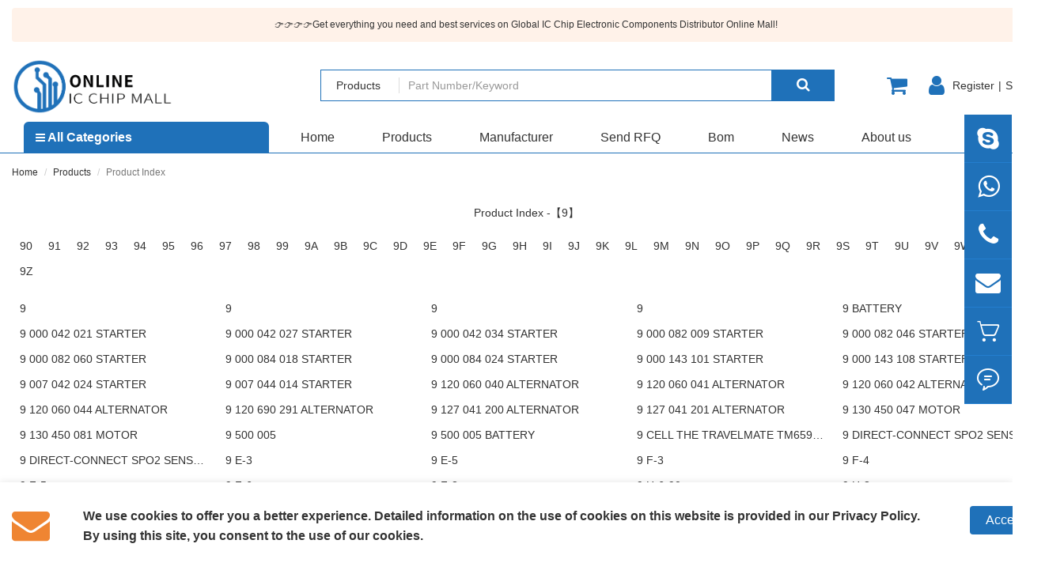

--- FILE ---
content_type: text/html; charset=utf-8
request_url: https://www.icchipmall.com/product/index/lists.html?idx=9
body_size: 18903
content:
<!DOCTYPE html>
<html>
<head>
<meta charset="UTF-8">
<meta http-equiv="X-UA-Compatible" content="IE=edge">
<meta content="width=device-width, initial-scale=1.0" name="viewport">
<meta http-equiv="Content-type" content="text/html; charset=utf-8">
<meta content="Electronic Components Distributor,Electronic Component Suppliers,,Electronic components distributor in USA,Electronic components distributor in Europe,Electronic components distributor in UK,Electronic components distributor in Germany,Electronic components distributor in Canada,IC,CHIP,electronic components wholesale" name="keywords">
<meta content="ICChipMall.Com is a leading global distributor and supplier of wholesale electronic components. Serving customers in the USA, Europe (including the UK and Germany), and Canada, we specialize in providing a wide range of high-quality ICs, chips, and electronic components at competitive wholesale prices. Our comprehensive inventory includes microcontrollers, integrated circuits, Capacitance resistance, memory chips, sensors, and more. As trusted electronic components suppliers, we are dedicated to customer satisfaction and strive to ensure that our customers can easily find the exact components they need for their projects. Whether you are an individual or a business, ICChipMall.Com is your reliable electronics supplier and electronic parts supplier, offering quality products for your electronic needs." name="description">
<meta content="Global IC Chip Electronic Components Distributor Online Mall" name="author">
<title>lang_00286 - 9 - Global IC Chip Electronic Components Distributor Online Mall</title>
<link rel="stylesheet" type="text/css" href="/static/common/plugins/animate.min.css">
<link rel="stylesheet" type="text/css" href="/static/common/plugins/font-awesome/css/font-awesome.min.css">
<link rel="stylesheet" type="text/css" href="/static/common/plugins/bootstrap/css/bootstrap.min.css">
<!-- IE10 viewport hack for Surface/desktop Windows 8 bug -->
<link rel="stylesheet" type="text/css" href="/static/common/plugins/ie10-viewport-bug-workaround.css">
<!-- HTML5 shim and Respond.js for IE8 support of HTML5 elements and media queries -->
<!--[if lt IE 9]>
<script type="text/javascript" src="/static/common/plugins/html5shiv.min.js"></script>
<script type="text/javascript" src="/static/common/plugins/respond.min.js"></script>
<![endif]-->
<link rel="stylesheet" type="text/css" href="/static/default/style/basic.css">
<link rel="stylesheet" type="text/css" href="/static/default/style/style.css?v=1.0.2">
<link rel="stylesheet" type="text/css" href="/static/default/style/kefu01/kefu.css">

<style type="text/css">
.idxindex dl {margin-bottom: 5px;  border-bottom:1px solid #eee; padding:5px;}
.idxindex dl:last-child {border-bottom: 0;}
.idxindex dl a {font-size:14px;}
.idxindex dl dt {float:left;margin-right: 10px;}
.idxindex dl dt a {padding:0 5px;font-weight: 700;}
.idxindex dl dd {float:left;}
.idxindex dl dd {float:left;}
.idxindex dl dd ul li {float:left;padding:0 8px;}

.idxchar .idx-title {  text-align: center; font-size:14px;padding: 15px 0;}
.idxchar .charidxs {margin-bottom:15px;}
.idxchar .charidxs span {float:left;padding:5px 10px;}
.idxchar .charidxs span a {font-size:14px;}

.part-list {margin-bottom:15px;}
.part-list .col {padding:0;}
.part-list .col .inner {padding:5px 10px;}

.paging {padding:10px;}
.paging .page-info {line-height:28px;}
</style>

<link rel="shortcut icon" href="/favicon.ico">
<!-- Google tag (gtag.js) -->
<script async src="https://www.googletagmanager.com/gtag/js?id=G-MPELXYK9B5"></script> <script> window.dataLayer = window.dataLayer || []; function gtag(){dataLayer.push(arguments);} gtag('js', new Date()); gtag('config', 'G-MPELXYK9B5'); </script>
<!-- Google Tag Manager -->
<script>(function(w,d,s,l,i){w[l]=w[l]||[];w[l].push({'gtm.start':
new Date().getTime(),event:'gtm.js'});var f=d.getElementsByTagName(s)[0],
j=d.createElement(s),dl=l!='dataLayer'?'&l='+l:'';j.async=true;j.src=
'https://www.googletagmanager.com/gtm.js?id='+i+dl;f.parentNode.insertBefore(j,f);
})(window,document,'script','dataLayer','GTM-5TXFKM3');</script>
<!-- End Google Tag Manager -->
</head>
<body class="body-default body-en-us ">
<!--[if lt IE 7]>
<p class="browsehappy">You are using an <strong>outdated</strong> browser. Please <a href="http://browsehappy.com/">upgrade your browser</a> to improve your experience.</p>
<![endif]-->
<div class="wrap-body">
    <div class="header">
        <div id="topMsg" class="top-msg" style="display: none;">
    <div class="container">
        <div class="msg-content">
            <div class="message">👉👉👉👉Get everything you need and best services on Global IC Chip Electronic Components Distributor Online Mall!</div>
            <i id="linkTopMsgClose" class="fa fa-close"></i>
        </div>
    </div>
</div>

<div class="control-wrap">
    <div class="control">
        <div id="fixedControl" class="control-fixed">
            <div class="container">
                <div class="brandbar clearfix">
                    <div class="brand">
                        <a href="https://www.icchipmall.com/"><img src="/upload/image/static/20230514/logo.png" alt="Global IC Chip Electronic Components Distributor Online Mall"></a>
                    </div>
                    <a href="javascript:;" class="navbar-toggle collapsed" data-toggle="collapse" data-target="#navigation" aria-expanded="false" aria-controls="navbar">
                        <i class="fa fa-navicon"></i>
                    </a>
                </div>
                <div class="searchbar clearfix">
                    <form class="form from-control-search form-typeahead" autocomplete="off" action="https://www.icchipmall.com/product/search.html" method="get" role="search">
                        <div class="prefix">Products</div>
                        <div class="field-loading"><i class="fa fa-circle-o-notch fa-spin"></i></div>
                        <input type="text" autocomplete="false" class="form-control txt-keyword" name="keyword" value="" placeholder="Part Number/Keyword">
                        <button class="btn btn-default btn-search" type="submit"><i class="fa fa-search"></i></button>
                    </form>
                </div>
                <div class="toolbar clearfix">
                    <div class="toolbar-inner">
                        <div id="toolCart" class="tool tool-cart dropdown-x dropdown-hover">
                            <a href="https://www.icchipmall.com/cart.html" class="dropdown-x-label">
                                <span class="icon"><em><i class="fa fa-shopping-cart"></i></em></span>
                                <i class="quick-nums-cart" style="display:none;"></i>
                            </a>
                            <div class="dropdown-x-list cart-preview" style="display:none;">
                                <div class="inner"></div>
                            </div>
                        </div>
                        <div class="tool tool-user clearfix">
                            <span><i class="fa fa-user"></i></span>
                                                            <span><a href="https://www.icchipmall.com/user/auth/register.html">Register</a></span>
                                <span class="exp">|</span>
                                <span><a href="https://www.icchipmall.com/user/auth/login.html">Sign In</a></span>
                                                    </div>
                    </div>
                </div>
            </div>
            <div id="navigation" class="navigation collapse navbar-collapse">
                <div class="container">
                    <div class="catalog">
                        <div class="catalog-wrap">
                            <div class="title"><a href="https://www.icchipmall.com/product/catalog.html"><i class="fa fa-navicon"></i> All Categories</a></div>
                            <div class="catlist">
                                <div class="catlist-inner">
                                                                            <dl>
                                            <dt>
                                                <a class="no-wrap" href="https://www.icchipmall.com/product/catalog/integrated-circuits-ics.html" title="Integrated Circuits (ICs)">Integrated Circuits (ICs)</a>
                                                <i class="fa fa-angle-right"></i>
                                            </dt>
                                                                                            <dd style="display:none;">
                                                    <div class="cat-inner">
                                                        <ul class="row">
                                                                                                                            <li class="col col-sm-4"><div class="no-wrap"><a href="https://www.icchipmall.com/product/catalog/integrated-circuits-ics/audio-special-purpose.html" title="Audio Special Purpose">Audio Special Purpose</a></div></li>
                                                                                                                            <li class="col col-sm-4"><div class="no-wrap"><a href="https://www.icchipmall.com/product/catalog/integrated-circuits-ics/clock-timing.html" title="Clock/Timing">Clock/Timing</a></div></li>
                                                                                                                            <li class="col col-sm-4"><div class="no-wrap"><a href="https://www.icchipmall.com/product/catalog/integrated-circuits-ics/data-acquisition.html" title="Data Acquisition">Data Acquisition</a></div></li>
                                                                                                                            <li class="col col-sm-4"><div class="no-wrap"><a href="https://www.icchipmall.com/product/catalog/integrated-circuits-ics/embedded.html" title="Embedded">Embedded</a></div></li>
                                                                                                                            <li class="col col-sm-4"><div class="no-wrap"><a href="https://www.icchipmall.com/product/catalog/integrated-circuits-ics/interface.html" title="Interface">Interface</a></div></li>
                                                                                                                            <li class="col col-sm-4"><div class="no-wrap"><a href="https://www.icchipmall.com/product/catalog/integrated-circuits-ics/linear.html" title="Linear">Linear</a></div></li>
                                                                                                                            <li class="col col-sm-4"><div class="no-wrap"><a href="https://www.icchipmall.com/product/catalog/integrated-circuits-ics/logic.html" title="Logic">Logic</a></div></li>
                                                                                                                            <li class="col col-sm-4"><div class="no-wrap"><a href="https://www.icchipmall.com/product/catalog/integrated-circuits-ics/memory-642.html" title="Memory">Memory</a></div></li>
                                                                                                                            <li class="col col-sm-4"><div class="no-wrap"><a href="https://www.icchipmall.com/product/catalog/integrated-circuits-ics/power-management-pmic.html" title="Power Management (PMIC)">Power Management (PMIC)</a></div></li>
                                                                                                                            <li class="col col-sm-4"><div class="no-wrap"><a href="https://www.icchipmall.com/product/catalog/integrated-circuits-ics/specialized-ics.html" title="Specialized ICs">Specialized ICs</a></div></li>
                                                                                                                    </ul>
                                                    </div>
                                                </dd>
                                                                                    </dl>
                                                                            <dl>
                                            <dt>
                                                <a class="no-wrap" href="https://www.icchipmall.com/product/catalog/anti-static-esd-clean-room-products.html" title="Anti-Static, ESD, Clean Room Products">Anti-Static, ESD, Clean Room Products</a>
                                                <i class="fa fa-angle-right"></i>
                                            </dt>
                                                                                            <dd style="display:none;">
                                                    <div class="cat-inner">
                                                        <ul class="row">
                                                                                                                            <li class="col col-sm-4"><div class="no-wrap"><a href="https://www.icchipmall.com/product/catalog/anti-static-esd-clean-room-products/anti-static-esd-bags-materials.html" title="Anti-Static, ESD Bags, Materials">Anti-Static, ESD Bags, Materials</a></div></li>
                                                                                                                            <li class="col col-sm-4"><div class="no-wrap"><a href="https://www.icchipmall.com/product/catalog/anti-static-esd-clean-room-products/anti-static-esd-clothing.html" title="Anti-Static, ESD Clothing">Anti-Static, ESD Clothing</a></div></li>
                                                                                                                            <li class="col col-sm-4"><div class="no-wrap"><a href="https://www.icchipmall.com/product/catalog/anti-static-esd-clean-room-products/anti-static-esd-device-containers.html" title="Anti-Static, ESD Device Containers">Anti-Static, ESD Device Containers</a></div></li>
                                                                                                                            <li class="col col-sm-4"><div class="no-wrap"><a href="https://www.icchipmall.com/product/catalog/anti-static-esd-clean-room-products/anti-static-esd-grounding-mats.html" title="Anti-Static, ESD Grounding Mats">Anti-Static, ESD Grounding Mats</a></div></li>
                                                                                                                            <li class="col col-sm-4"><div class="no-wrap"><a href="https://www.icchipmall.com/product/catalog/anti-static-esd-clean-room-products/anti-static-esd-straps-grounding-cords.html" title="Anti-Static, ESD Straps, Grounding Cords">Anti-Static, ESD Straps, Grounding Cords</a></div></li>
                                                                                                                            <li class="col col-sm-4"><div class="no-wrap"><a href="https://www.icchipmall.com/product/catalog/anti-static-esd-clean-room-products/anti-static-esd-clean-room-accessories.html" title="Anti-Static, ESD, Clean Room Accessories">Anti-Static, ESD, Clean Room Accessories</a></div></li>
                                                                                                                            <li class="col col-sm-4"><div class="no-wrap"><a href="https://www.icchipmall.com/product/catalog/anti-static-esd-clean-room-products/clean-room-swabs-and-brushes.html" title="Clean Room Swabs and Brushes">Clean Room Swabs and Brushes</a></div></li>
                                                                                                                            <li class="col col-sm-4"><div class="no-wrap"><a href="https://www.icchipmall.com/product/catalog/anti-static-esd-clean-room-products/clean-room-treatments-cleaners-wipes.html" title="Clean Room Treatments, Cleaners, Wipes">Clean Room Treatments, Cleaners, Wipes</a></div></li>
                                                                                                                            <li class="col col-sm-4"><div class="no-wrap"><a href="https://www.icchipmall.com/product/catalog/anti-static-esd-clean-room-products/ionizer-equipment.html" title="Ionizer Equipment">Ionizer Equipment</a></div></li>
                                                                                                                            <li class="col col-sm-4"><div class="no-wrap"><a href="https://www.icchipmall.com/product/catalog/anti-static-esd-clean-room-products/modular-esd-desks-workstations.html" title="Modular ESD Desks, Workstations">Modular ESD Desks, Workstations</a></div></li>
                                                                                                                            <li class="col col-sm-4"><div class="no-wrap"><a href="https://www.icchipmall.com/product/catalog/anti-static-esd-clean-room-products/monitors-testers.html" title="Monitors, Testers">Monitors, Testers</a></div></li>
                                                                                                                    </ul>
                                                    </div>
                                                </dd>
                                                                                    </dl>
                                                                            <dl>
                                            <dt>
                                                <a class="no-wrap" href="https://www.icchipmall.com/product/catalog/audio-products.html" title="Audio Products">Audio Products</a>
                                                <i class="fa fa-angle-right"></i>
                                            </dt>
                                                                                            <dd style="display:none;">
                                                    <div class="cat-inner">
                                                        <ul class="row">
                                                                                                                            <li class="col col-sm-4"><div class="no-wrap"><a href="https://www.icchipmall.com/product/catalog/audio-products/accessories-14.html" title="Accessories">Accessories</a></div></li>
                                                                                                                            <li class="col col-sm-4"><div class="no-wrap"><a href="https://www.icchipmall.com/product/catalog/audio-products/alarms-buzzers-and-sirens.html" title="Alarms, Buzzers, and Sirens">Alarms, Buzzers, and Sirens</a></div></li>
                                                                                                                            <li class="col col-sm-4"><div class="no-wrap"><a href="https://www.icchipmall.com/product/catalog/audio-products/amplifiers-16.html" title="Amplifiers">Amplifiers</a></div></li>
                                                                                                                            <li class="col col-sm-4"><div class="no-wrap"><a href="https://www.icchipmall.com/product/catalog/audio-products/buzzer-elements-piezo-benders.html" title="Buzzer Elements, Piezo Benders">Buzzer Elements, Piezo Benders</a></div></li>
                                                                                                                            <li class="col col-sm-4"><div class="no-wrap"><a href="https://www.icchipmall.com/product/catalog/audio-products/guitar-parts-accessories.html" title="Guitar Parts, Accessories">Guitar Parts, Accessories</a></div></li>
                                                                                                                            <li class="col col-sm-4"><div class="no-wrap"><a href="https://www.icchipmall.com/product/catalog/audio-products/microphones.html" title="Microphones">Microphones</a></div></li>
                                                                                                                            <li class="col col-sm-4"><div class="no-wrap"><a href="https://www.icchipmall.com/product/catalog/audio-products/speakers.html" title="Speakers">Speakers</a></div></li>
                                                                                                                    </ul>
                                                    </div>
                                                </dd>
                                                                                    </dl>
                                                                            <dl>
                                            <dt>
                                                <a class="no-wrap" href="https://www.icchipmall.com/product/catalog/battery-products.html" title="Battery Products">Battery Products</a>
                                                <i class="fa fa-angle-right"></i>
                                            </dt>
                                                                                            <dd style="display:none;">
                                                    <div class="cat-inner">
                                                        <ul class="row">
                                                                                                                            <li class="col col-sm-4"><div class="no-wrap"><a href="https://www.icchipmall.com/product/catalog/battery-products/batteries-non-rechargeable-primary.html" title="Batteries Non-Rechargeable (Primary)">Batteries Non-Rechargeable (Primary)</a></div></li>
                                                                                                                            <li class="col col-sm-4"><div class="no-wrap"><a href="https://www.icchipmall.com/product/catalog/battery-products/batteries-rechargeable-secondary.html" title="Batteries Rechargeable (Secondary)">Batteries Rechargeable (Secondary)</a></div></li>
                                                                                                                            <li class="col col-sm-4"><div class="no-wrap"><a href="https://www.icchipmall.com/product/catalog/battery-products/battery-chargers-24.html" title="Battery Chargers">Battery Chargers</a></div></li>
                                                                                                                            <li class="col col-sm-4"><div class="no-wrap"><a href="https://www.icchipmall.com/product/catalog/battery-products/battery-holders-clips-contacts.html" title="Battery Holders, Clips, Contacts">Battery Holders, Clips, Contacts</a></div></li>
                                                                                                                            <li class="col col-sm-4"><div class="no-wrap"><a href="https://www.icchipmall.com/product/catalog/battery-products/battery-packs.html" title="Battery Packs">Battery Packs</a></div></li>
                                                                                                                            <li class="col col-sm-4"><div class="no-wrap"><a href="https://www.icchipmall.com/product/catalog/battery-products/battery-product-accessories.html" title="Battery Product Accessories">Battery Product Accessories</a></div></li>
                                                                                                                            <li class="col col-sm-4"><div class="no-wrap"><a href="https://www.icchipmall.com/product/catalog/battery-products/cigarette-lighter-assemblies.html" title="Cigarette Lighter Assemblies">Cigarette Lighter Assemblies</a></div></li>
                                                                                                                    </ul>
                                                    </div>
                                                </dd>
                                                                                    </dl>
                                                                            <dl>
                                            <dt>
                                                <a class="no-wrap" href="https://www.icchipmall.com/product/catalog/boxes-enclosures-racks.html" title="Boxes, Enclosures, Racks">Boxes, Enclosures, Racks</a>
                                                <i class="fa fa-angle-right"></i>
                                            </dt>
                                                                                            <dd style="display:none;">
                                                    <div class="cat-inner">
                                                        <ul class="row">
                                                                                                                            <li class="col col-sm-4"><div class="no-wrap"><a href="https://www.icchipmall.com/product/catalog/boxes-enclosures-racks/backplanes.html" title="Backplanes">Backplanes</a></div></li>
                                                                                                                            <li class="col col-sm-4"><div class="no-wrap"><a href="https://www.icchipmall.com/product/catalog/boxes-enclosures-racks/box-accessories.html" title="Box Accessories">Box Accessories</a></div></li>
                                                                                                                            <li class="col col-sm-4"><div class="no-wrap"><a href="https://www.icchipmall.com/product/catalog/boxes-enclosures-racks/box-components.html" title="Box Components">Box Components</a></div></li>
                                                                                                                            <li class="col col-sm-4"><div class="no-wrap"><a href="https://www.icchipmall.com/product/catalog/boxes-enclosures-racks/boxes.html" title="Boxes">Boxes</a></div></li>
                                                                                                                            <li class="col col-sm-4"><div class="no-wrap"><a href="https://www.icchipmall.com/product/catalog/boxes-enclosures-racks/cams.html" title="Cams">Cams</a></div></li>
                                                                                                                            <li class="col col-sm-4"><div class="no-wrap"><a href="https://www.icchipmall.com/product/catalog/boxes-enclosures-racks/card-guide-accessories.html" title="Card Guide Accessories">Card Guide Accessories</a></div></li>
                                                                                                                            <li class="col col-sm-4"><div class="no-wrap"><a href="https://www.icchipmall.com/product/catalog/boxes-enclosures-racks/card-guides.html" title="Card Guides">Card Guides</a></div></li>
                                                                                                                            <li class="col col-sm-4"><div class="no-wrap"><a href="https://www.icchipmall.com/product/catalog/boxes-enclosures-racks/card-rack-accessories.html" title="Card Rack Accessories">Card Rack Accessories</a></div></li>
                                                                                                                            <li class="col col-sm-4"><div class="no-wrap"><a href="https://www.icchipmall.com/product/catalog/boxes-enclosures-racks/card-racks.html" title="Card Racks">Card Racks</a></div></li>
                                                                                                                            <li class="col col-sm-4"><div class="no-wrap"><a href="https://www.icchipmall.com/product/catalog/boxes-enclosures-racks/evaluation-development-board-enclosures.html" title="Evaluation, Development Board Enclosures">Evaluation, Development Board Enclosures</a></div></li>
                                                                                                                            <li class="col col-sm-4"><div class="no-wrap"><a href="https://www.icchipmall.com/product/catalog/boxes-enclosures-racks/handles.html" title="Handles">Handles</a></div></li>
                                                                                                                            <li class="col col-sm-4"><div class="no-wrap"><a href="https://www.icchipmall.com/product/catalog/boxes-enclosures-racks/latches-locks.html" title="Latches, Locks">Latches, Locks</a></div></li>
                                                                                                                            <li class="col col-sm-4"><div class="no-wrap"><a href="https://www.icchipmall.com/product/catalog/boxes-enclosures-racks/patchbay-jack-panel-accessories.html" title="Patchbay, Jack Panel Accessories">Patchbay, Jack Panel Accessories</a></div></li>
                                                                                                                            <li class="col col-sm-4"><div class="no-wrap"><a href="https://www.icchipmall.com/product/catalog/boxes-enclosures-racks/patchbay-jack-panels.html" title="Patchbay, Jack Panels">Patchbay, Jack Panels</a></div></li>
                                                                                                                            <li class="col col-sm-4"><div class="no-wrap"><a href="https://www.icchipmall.com/product/catalog/boxes-enclosures-racks/rack-accessories.html" title="Rack Accessories">Rack Accessories</a></div></li>
                                                                                                                            <li class="col col-sm-4"><div class="no-wrap"><a href="https://www.icchipmall.com/product/catalog/boxes-enclosures-racks/rack-components.html" title="Rack Components">Rack Components</a></div></li>
                                                                                                                            <li class="col col-sm-4"><div class="no-wrap"><a href="https://www.icchipmall.com/product/catalog/boxes-enclosures-racks/rack-thermal-management.html" title="Rack Thermal Management">Rack Thermal Management</a></div></li>
                                                                                                                            <li class="col col-sm-4"><div class="no-wrap"><a href="https://www.icchipmall.com/product/catalog/boxes-enclosures-racks/racks.html" title="Racks">Racks</a></div></li>
                                                                                                                            <li class="col col-sm-4"><div class="no-wrap"><a href="https://www.icchipmall.com/product/catalog/boxes-enclosures-racks/storage.html" title="Storage">Storage</a></div></li>
                                                                                                                            <li class="col col-sm-4"><div class="no-wrap"><a href="https://www.icchipmall.com/product/catalog/boxes-enclosures-racks/storage-accessories.html" title="Storage Accessories">Storage Accessories</a></div></li>
                                                                                                                    </ul>
                                                    </div>
                                                </dd>
                                                                                    </dl>
                                                                            <dl>
                                            <dt>
                                                <a class="no-wrap" href="https://www.icchipmall.com/product/catalog/cable-assemblies-50.html" title="Cable Assemblies">Cable Assemblies</a>
                                                <i class="fa fa-angle-right"></i>
                                            </dt>
                                                                                            <dd style="display:none;">
                                                    <div class="cat-inner">
                                                        <ul class="row">
                                                                                                                            <li class="col col-sm-4"><div class="no-wrap"><a href="https://www.icchipmall.com/product/catalog/cable-assemblies-50/barrel-audio-cables.html" title="Barrel - Audio Cables">Barrel - Audio Cables</a></div></li>
                                                                                                                            <li class="col col-sm-4"><div class="no-wrap"><a href="https://www.icchipmall.com/product/catalog/cable-assemblies-50/barrel-power-cables.html" title="Barrel - Power Cables">Barrel - Power Cables</a></div></li>
                                                                                                                            <li class="col col-sm-4"><div class="no-wrap"><a href="https://www.icchipmall.com/product/catalog/cable-assemblies-50/between-series-adapter-cables.html" title="Between Series Adapter Cables">Between Series Adapter Cables</a></div></li>
                                                                                                                            <li class="col col-sm-4"><div class="no-wrap"><a href="https://www.icchipmall.com/product/catalog/cable-assemblies-50/circular-cable-assemblies.html" title="Circular Cable Assemblies">Circular Cable Assemblies</a></div></li>
                                                                                                                            <li class="col col-sm-4"><div class="no-wrap"><a href="https://www.icchipmall.com/product/catalog/cable-assemblies-50/coaxial-cables-rf-55.html" title="Coaxial Cables (RF)">Coaxial Cables (RF)</a></div></li>
                                                                                                                            <li class="col col-sm-4"><div class="no-wrap"><a href="https://www.icchipmall.com/product/catalog/cable-assemblies-50/d-shaped-centronics-cables.html" title="D-Shaped, Centronics Cables">D-Shaped, Centronics Cables</a></div></li>
                                                                                                                            <li class="col col-sm-4"><div class="no-wrap"><a href="https://www.icchipmall.com/product/catalog/cable-assemblies-50/d-sub-cables.html" title="D-Sub Cables">D-Sub Cables</a></div></li>
                                                                                                                            <li class="col col-sm-4"><div class="no-wrap"><a href="https://www.icchipmall.com/product/catalog/cable-assemblies-50/fiber-optic-cables-58.html" title="Fiber Optic Cables">Fiber Optic Cables</a></div></li>
                                                                                                                            <li class="col col-sm-4"><div class="no-wrap"><a href="https://www.icchipmall.com/product/catalog/cable-assemblies-50/firewire-cables-ieee-1394.html" title="Firewire Cables (IEEE 1394)">Firewire Cables (IEEE 1394)</a></div></li>
                                                                                                                            <li class="col col-sm-4"><div class="no-wrap"><a href="https://www.icchipmall.com/product/catalog/cable-assemblies-50/flat-flex-jumpers-cables-ffc-fpc.html" title="Flat Flex Jumpers, Cables (FFC, FPC)">Flat Flex Jumpers, Cables (FFC, FPC)</a></div></li>
                                                                                                                            <li class="col col-sm-4"><div class="no-wrap"><a href="https://www.icchipmall.com/product/catalog/cable-assemblies-50/flat-flex-ribbon-jumpers-cables.html" title="Flat Flex Ribbon Jumpers, Cables">Flat Flex Ribbon Jumpers, Cables</a></div></li>
                                                                                                                            <li class="col col-sm-4"><div class="no-wrap"><a href="https://www.icchipmall.com/product/catalog/cable-assemblies-50/jumper-wires-pre-crimped-leads.html" title="Jumper Wires, Pre-Crimped Leads">Jumper Wires, Pre-Crimped Leads</a></div></li>
                                                                                                                            <li class="col col-sm-4"><div class="no-wrap"><a href="https://www.icchipmall.com/product/catalog/cable-assemblies-50/lgh-cables.html" title="LGH Cables">LGH Cables</a></div></li>
                                                                                                                            <li class="col col-sm-4"><div class="no-wrap"><a href="https://www.icchipmall.com/product/catalog/cable-assemblies-50/modular-cables.html" title="Modular Cables">Modular Cables</a></div></li>
                                                                                                                            <li class="col col-sm-4"><div class="no-wrap"><a href="https://www.icchipmall.com/product/catalog/cable-assemblies-50/pluggable-cables.html" title="Pluggable Cables">Pluggable Cables</a></div></li>
                                                                                                                            <li class="col col-sm-4"><div class="no-wrap"><a href="https://www.icchipmall.com/product/catalog/cable-assemblies-50/power-line-cables-and-extension-cords.html" title="Power, Line Cables and Extension Cords">Power, Line Cables and Extension Cords</a></div></li>
                                                                                                                            <li class="col col-sm-4"><div class="no-wrap"><a href="https://www.icchipmall.com/product/catalog/cable-assemblies-50/rectangular-cable-assemblies.html" title="Rectangular Cable Assemblies">Rectangular Cable Assemblies</a></div></li>
                                                                                                                            <li class="col col-sm-4"><div class="no-wrap"><a href="https://www.icchipmall.com/product/catalog/cable-assemblies-50/smart-cables.html" title="Smart Cables">Smart Cables</a></div></li>
                                                                                                                            <li class="col col-sm-4"><div class="no-wrap"><a href="https://www.icchipmall.com/product/catalog/cable-assemblies-50/solid-state-lighting-cables.html" title="Solid State Lighting Cables">Solid State Lighting Cables</a></div></li>
                                                                                                                            <li class="col col-sm-4"><div class="no-wrap"><a href="https://www.icchipmall.com/product/catalog/cable-assemblies-50/specialized-cable-assemblies.html" title="Specialized Cable Assemblies">Specialized Cable Assemblies</a></div></li>
                                                                                                                            <li class="col col-sm-4"><div class="no-wrap"><a href="https://www.icchipmall.com/product/catalog/cable-assemblies-50/usb-cables.html" title="USB Cables">USB Cables</a></div></li>
                                                                                                                            <li class="col col-sm-4"><div class="no-wrap"><a href="https://www.icchipmall.com/product/catalog/cable-assemblies-50/video-cables-dvi-hdmi.html" title="Video Cables (DVI, HDMI)">Video Cables (DVI, HDMI)</a></div></li>
                                                                                                                    </ul>
                                                    </div>
                                                </dd>
                                                                                    </dl>
                                                                            <dl>
                                            <dt>
                                                <a class="no-wrap" href="https://www.icchipmall.com/product/catalog/cables-wires.html" title="Cables, Wires">Cables, Wires</a>
                                                <i class="fa fa-angle-right"></i>
                                            </dt>
                                                                                            <dd style="display:none;">
                                                    <div class="cat-inner">
                                                        <ul class="row">
                                                                                                                            <li class="col col-sm-4"><div class="no-wrap"><a href="https://www.icchipmall.com/product/catalog/cables-wires/coaxial-cables-rf.html" title="Coaxial Cables (RF)">Coaxial Cables (RF)</a></div></li>
                                                                                                                            <li class="col col-sm-4"><div class="no-wrap"><a href="https://www.icchipmall.com/product/catalog/cables-wires/fiber-optic-cables-75.html" title="Fiber Optic Cables">Fiber Optic Cables</a></div></li>
                                                                                                                            <li class="col col-sm-4"><div class="no-wrap"><a href="https://www.icchipmall.com/product/catalog/cables-wires/flat-flex-cables-ffc-fpc.html" title="Flat Flex Cables (FFC, FPC)">Flat Flex Cables (FFC, FPC)</a></div></li>
                                                                                                                            <li class="col col-sm-4"><div class="no-wrap"><a href="https://www.icchipmall.com/product/catalog/cables-wires/flat-ribbon-cables.html" title="Flat Ribbon Cables">Flat Ribbon Cables</a></div></li>
                                                                                                                            <li class="col col-sm-4"><div class="no-wrap"><a href="https://www.icchipmall.com/product/catalog/cables-wires/modular-flat-cable.html" title="Modular - Flat Cable">Modular - Flat Cable</a></div></li>
                                                                                                                            <li class="col col-sm-4"><div class="no-wrap"><a href="https://www.icchipmall.com/product/catalog/cables-wires/multiple-conductor-cables.html" title="Multiple Conductor Cables">Multiple Conductor Cables</a></div></li>
                                                                                                                            <li class="col col-sm-4"><div class="no-wrap"><a href="https://www.icchipmall.com/product/catalog/cables-wires/single-conductor-cables-hook-up-wire.html" title="Single Conductor Cables (Hook-Up Wire)">Single Conductor Cables (Hook-Up Wire)</a></div></li>
                                                                                                                            <li class="col col-sm-4"><div class="no-wrap"><a href="https://www.icchipmall.com/product/catalog/cables-wires/wire-wrap-81.html" title="Wire Wrap">Wire Wrap</a></div></li>
                                                                                                                    </ul>
                                                    </div>
                                                </dd>
                                                                                    </dl>
                                                                            <dl>
                                            <dt>
                                                <a class="no-wrap" href="https://www.icchipmall.com/product/catalog/cables-wires-management.html" title="Cables, Wires - Management">Cables, Wires - Management</a>
                                                <i class="fa fa-angle-right"></i>
                                            </dt>
                                                                                            <dd style="display:none;">
                                                    <div class="cat-inner">
                                                        <ul class="row">
                                                                                                                            <li class="col col-sm-4"><div class="no-wrap"><a href="https://www.icchipmall.com/product/catalog/cables-wires-management/accessories-83.html" title="Accessories">Accessories</a></div></li>
                                                                                                                            <li class="col col-sm-4"><div class="no-wrap"><a href="https://www.icchipmall.com/product/catalog/cables-wires-management/bushings-grommets.html" title="Bushings, Grommets">Bushings, Grommets</a></div></li>
                                                                                                                            <li class="col col-sm-4"><div class="no-wrap"><a href="https://www.icchipmall.com/product/catalog/cables-wires-management/cable-and-cord-grips.html" title="Cable and Cord Grips">Cable and Cord Grips</a></div></li>
                                                                                                                            <li class="col col-sm-4"><div class="no-wrap"><a href="https://www.icchipmall.com/product/catalog/cables-wires-management/cable-supports-and-fasteners.html" title="Cable Supports and Fasteners">Cable Supports and Fasteners</a></div></li>
                                                                                                                            <li class="col col-sm-4"><div class="no-wrap"><a href="https://www.icchipmall.com/product/catalog/cables-wires-management/cable-ties-holders-and-mountings.html" title="Cable Ties - Holders and Mountings">Cable Ties - Holders and Mountings</a></div></li>
                                                                                                                            <li class="col col-sm-4"><div class="no-wrap"><a href="https://www.icchipmall.com/product/catalog/cables-wires-management/cable-ties-and-zip-ties.html" title="Cable Ties and Zip Ties">Cable Ties and Zip Ties</a></div></li>
                                                                                                                            <li class="col col-sm-4"><div class="no-wrap"><a href="https://www.icchipmall.com/product/catalog/cables-wires-management/cold-shrink-tape-tubing.html" title="Cold Shrink Tape, Tubing">Cold Shrink Tape, Tubing</a></div></li>
                                                                                                                            <li class="col col-sm-4"><div class="no-wrap"><a href="https://www.icchipmall.com/product/catalog/cables-wires-management/fiber-optic-cables.html" title="Fiber Optic Cables">Fiber Optic Cables</a></div></li>
                                                                                                                            <li class="col col-sm-4"><div class="no-wrap"><a href="https://www.icchipmall.com/product/catalog/cables-wires-management/grounding-braid-straps.html" title="Grounding Braid, Straps">Grounding Braid, Straps</a></div></li>
                                                                                                                            <li class="col col-sm-4"><div class="no-wrap"><a href="https://www.icchipmall.com/product/catalog/cables-wires-management/heat-shrink-boots-caps.html" title="Heat Shrink Boots, Caps">Heat Shrink Boots, Caps</a></div></li>
                                                                                                                            <li class="col col-sm-4"><div class="no-wrap"><a href="https://www.icchipmall.com/product/catalog/cables-wires-management/heat-shrink-fabric.html" title="Heat Shrink Fabric">Heat Shrink Fabric</a></div></li>
                                                                                                                            <li class="col col-sm-4"><div class="no-wrap"><a href="https://www.icchipmall.com/product/catalog/cables-wires-management/heat-shrink-tubing.html" title="Heat Shrink Tubing">Heat Shrink Tubing</a></div></li>
                                                                                                                            <li class="col col-sm-4"><div class="no-wrap"><a href="https://www.icchipmall.com/product/catalog/cables-wires-management/heat-shrink-wrap.html" title="Heat Shrink Wrap">Heat Shrink Wrap</a></div></li>
                                                                                                                            <li class="col col-sm-4"><div class="no-wrap"><a href="https://www.icchipmall.com/product/catalog/cables-wires-management/labels-labeling.html" title="Labels, Labeling">Labels, Labeling</a></div></li>
                                                                                                                            <li class="col col-sm-4"><div class="no-wrap"><a href="https://www.icchipmall.com/product/catalog/cables-wires-management/markers.html" title="Markers">Markers</a></div></li>
                                                                                                                            <li class="col col-sm-4"><div class="no-wrap"><a href="https://www.icchipmall.com/product/catalog/cables-wires-management/protective-hoses-solid-tubing-sleeving.html" title="Protective Hoses, Solid Tubing, Sleeving">Protective Hoses, Solid Tubing, Sleeving</a></div></li>
                                                                                                                            <li class="col col-sm-4"><div class="no-wrap"><a href="https://www.icchipmall.com/product/catalog/cables-wires-management/pulling-support-grips.html" title="Pulling, Support Grips">Pulling, Support Grips</a></div></li>
                                                                                                                            <li class="col col-sm-4"><div class="no-wrap"><a href="https://www.icchipmall.com/product/catalog/cables-wires-management/solder-sleeve.html" title="Solder Sleeve">Solder Sleeve</a></div></li>
                                                                                                                            <li class="col col-sm-4"><div class="no-wrap"><a href="https://www.icchipmall.com/product/catalog/cables-wires-management/spiral-wrap-expandable-sleeving-101.html" title="Spiral Wrap, Expandable Sleeving">Spiral Wrap, Expandable Sleeving</a></div></li>
                                                                                                                            <li class="col col-sm-4"><div class="no-wrap"><a href="https://www.icchipmall.com/product/catalog/cables-wires-management/splice-enclosures-protection.html" title="Splice Enclosures, Protection">Splice Enclosures, Protection</a></div></li>
                                                                                                                            <li class="col col-sm-4"><div class="no-wrap"><a href="https://www.icchipmall.com/product/catalog/cables-wires-management/wire-ducts-raceways.html" title="Wire Ducts, Raceways">Wire Ducts, Raceways</a></div></li>
                                                                                                                            <li class="col col-sm-4"><div class="no-wrap"><a href="https://www.icchipmall.com/product/catalog/cables-wires-management/wire-ducts-raceways-accessories.html" title="Wire Ducts, Raceways - Accessories">Wire Ducts, Raceways - Accessories</a></div></li>
                                                                                                                            <li class="col col-sm-4"><div class="no-wrap"><a href="https://www.icchipmall.com/product/catalog/cables-wires-management/wire-ducts-raceways-accessories-covers.html" title="Wire Ducts, Raceways - Accessories - Covers">Wire Ducts, Raceways - Accessories - Covers</a></div></li>
                                                                                                                    </ul>
                                                    </div>
                                                </dd>
                                                                                    </dl>
                                                                            <dl>
                                            <dt>
                                                <a class="no-wrap" href="https://www.icchipmall.com/product/catalog/capacitors.html" title="Capacitors">Capacitors</a>
                                                <i class="fa fa-angle-right"></i>
                                            </dt>
                                                                                            <dd style="display:none;">
                                                    <div class="cat-inner">
                                                        <ul class="row">
                                                                                                                            <li class="col col-sm-4"><div class="no-wrap"><a href="https://www.icchipmall.com/product/catalog/capacitors/accessories-107.html" title="Accessories">Accessories</a></div></li>
                                                                                                                            <li class="col col-sm-4"><div class="no-wrap"><a href="https://www.icchipmall.com/product/catalog/capacitors/aluminum-polymer-capacitors.html" title="Aluminum - Polymer Capacitors">Aluminum - Polymer Capacitors</a></div></li>
                                                                                                                            <li class="col col-sm-4"><div class="no-wrap"><a href="https://www.icchipmall.com/product/catalog/capacitors/aluminum-electrolytic-capacitors.html" title="Aluminum Electrolytic Capacitors">Aluminum Electrolytic Capacitors</a></div></li>
                                                                                                                            <li class="col col-sm-4"><div class="no-wrap"><a href="https://www.icchipmall.com/product/catalog/capacitors/capacitor-networks-arrays.html" title="Capacitor Networks, Arrays">Capacitor Networks, Arrays</a></div></li>
                                                                                                                            <li class="col col-sm-4"><div class="no-wrap"><a href="https://www.icchipmall.com/product/catalog/capacitors/ceramic-capacitors.html" title="Ceramic Capacitors">Ceramic Capacitors</a></div></li>
                                                                                                                            <li class="col col-sm-4"><div class="no-wrap"><a href="https://www.icchipmall.com/product/catalog/capacitors/electric-double-layer-capacitors-edlc-supercapacitors.html" title="Electric Double Layer Capacitors (EDLC), Supercapacitors">Electric Double Layer Capacitors (EDLC), Supercapacitors</a></div></li>
                                                                                                                            <li class="col col-sm-4"><div class="no-wrap"><a href="https://www.icchipmall.com/product/catalog/capacitors/film-capacitors.html" title="Film Capacitors">Film Capacitors</a></div></li>
                                                                                                                            <li class="col col-sm-4"><div class="no-wrap"><a href="https://www.icchipmall.com/product/catalog/capacitors/mica-and-ptfe-capacitors.html" title="Mica and PTFE Capacitors">Mica and PTFE Capacitors</a></div></li>
                                                                                                                            <li class="col col-sm-4"><div class="no-wrap"><a href="https://www.icchipmall.com/product/catalog/capacitors/niobium-oxide-capacitors.html" title="Niobium Oxide Capacitors">Niobium Oxide Capacitors</a></div></li>
                                                                                                                            <li class="col col-sm-4"><div class="no-wrap"><a href="https://www.icchipmall.com/product/catalog/capacitors/silicon-capacitors.html" title="Silicon Capacitors">Silicon Capacitors</a></div></li>
                                                                                                                            <li class="col col-sm-4"><div class="no-wrap"><a href="https://www.icchipmall.com/product/catalog/capacitors/tantalum-polymer-capacitors.html" title="Tantalum - Polymer Capacitors">Tantalum - Polymer Capacitors</a></div></li>
                                                                                                                            <li class="col col-sm-4"><div class="no-wrap"><a href="https://www.icchipmall.com/product/catalog/capacitors/tantalum-capacitors.html" title="Tantalum Capacitors">Tantalum Capacitors</a></div></li>
                                                                                                                            <li class="col col-sm-4"><div class="no-wrap"><a href="https://www.icchipmall.com/product/catalog/capacitors/thin-film-capacitors.html" title="Thin Film Capacitors">Thin Film Capacitors</a></div></li>
                                                                                                                            <li class="col col-sm-4"><div class="no-wrap"><a href="https://www.icchipmall.com/product/catalog/capacitors/trimmers-variable-capacitors.html" title="Trimmers, Variable Capacitors">Trimmers, Variable Capacitors</a></div></li>
                                                                                                                    </ul>
                                                    </div>
                                                </dd>
                                                                                    </dl>
                                                                            <dl>
                                            <dt>
                                                <a class="no-wrap" href="https://www.icchipmall.com/product/catalog/circuit-protection.html" title="Circuit Protection">Circuit Protection</a>
                                                <i class="fa fa-angle-right"></i>
                                            </dt>
                                                                                            <dd style="display:none;">
                                                    <div class="cat-inner">
                                                        <ul class="row">
                                                                                                                            <li class="col col-sm-4"><div class="no-wrap"><a href="https://www.icchipmall.com/product/catalog/circuit-protection/circuit-breakers.html" title="Circuit Breakers">Circuit Breakers</a></div></li>
                                                                                                                            <li class="col col-sm-4"><div class="no-wrap"><a href="https://www.icchipmall.com/product/catalog/circuit-protection/circuit-protection-accessories.html" title="Circuit Protection Accessories">Circuit Protection Accessories</a></div></li>
                                                                                                                            <li class="col col-sm-4"><div class="no-wrap"><a href="https://www.icchipmall.com/product/catalog/circuit-protection/electrical-specialty-fuses.html" title="Electrical, Specialty Fuses">Electrical, Specialty Fuses</a></div></li>
                                                                                                                            <li class="col col-sm-4"><div class="no-wrap"><a href="https://www.icchipmall.com/product/catalog/circuit-protection/fuseholders.html" title="Fuseholders">Fuseholders</a></div></li>
                                                                                                                            <li class="col col-sm-4"><div class="no-wrap"><a href="https://www.icchipmall.com/product/catalog/circuit-protection/fuses.html" title="Fuses">Fuses</a></div></li>
                                                                                                                            <li class="col col-sm-4"><div class="no-wrap"><a href="https://www.icchipmall.com/product/catalog/circuit-protection/gas-discharge-tube-arresters-gdt.html" title="Gas Discharge Tube Arresters (GDT)">Gas Discharge Tube Arresters (GDT)</a></div></li>
                                                                                                                            <li class="col col-sm-4"><div class="no-wrap"><a href="https://www.icchipmall.com/product/catalog/circuit-protection/ground-fault-circuit-interrupter-gfci.html" title="Ground Fault Circuit Interrupter (GFCI)">Ground Fault Circuit Interrupter (GFCI)</a></div></li>
                                                                                                                            <li class="col col-sm-4"><div class="no-wrap"><a href="https://www.icchipmall.com/product/catalog/circuit-protection/inrush-current-limiters-icl.html" title="Inrush Current Limiters (ICL)">Inrush Current Limiters (ICL)</a></div></li>
                                                                                                                            <li class="col col-sm-4"><div class="no-wrap"><a href="https://www.icchipmall.com/product/catalog/circuit-protection/lighting-protection.html" title="Lighting Protection">Lighting Protection</a></div></li>
                                                                                                                            <li class="col col-sm-4"><div class="no-wrap"><a href="https://www.icchipmall.com/product/catalog/circuit-protection/ptc-resettable-fuses.html" title="PTC Resettable Fuses">PTC Resettable Fuses</a></div></li>
                                                                                                                            <li class="col col-sm-4"><div class="no-wrap"><a href="https://www.icchipmall.com/product/catalog/circuit-protection/surge-suppression-ics.html" title="Surge Suppression Ics">Surge Suppression Ics</a></div></li>
                                                                                                                            <li class="col col-sm-4"><div class="no-wrap"><a href="https://www.icchipmall.com/product/catalog/circuit-protection/thermal-cutoffs-thermal-fuses.html" title="Thermal Cutoffs (Thermal Fuses)">Thermal Cutoffs (Thermal Fuses)</a></div></li>
                                                                                                                            <li class="col col-sm-4"><div class="no-wrap"><a href="https://www.icchipmall.com/product/catalog/circuit-protection/transient-voltage-suppressors-tvs.html" title="Transient Voltage Suppressors (TVS)">Transient Voltage Suppressors (TVS)</a></div></li>
                                                                                                                    </ul>
                                                    </div>
                                                </dd>
                                                                                    </dl>
                                                                            <dl>
                                            <dt>
                                                <a class="no-wrap" href="https://www.icchipmall.com/product/catalog/computer-equipment.html" title="Computer Equipment">Computer Equipment</a>
                                                <i class="fa fa-angle-right"></i>
                                            </dt>
                                                                                            <dd style="display:none;">
                                                    <div class="cat-inner">
                                                        <ul class="row">
                                                                                                                            <li class="col col-sm-4"><div class="no-wrap"><a href="https://www.icchipmall.com/product/catalog/computer-equipment/accessories-141.html" title="Accessories">Accessories</a></div></li>
                                                                                                                            <li class="col col-sm-4"><div class="no-wrap"><a href="https://www.icchipmall.com/product/catalog/computer-equipment/adapter-cards.html" title="Adapter Cards">Adapter Cards</a></div></li>
                                                                                                                            <li class="col col-sm-4"><div class="no-wrap"><a href="https://www.icchipmall.com/product/catalog/computer-equipment/adapters-converters.html" title="Adapters, Converters">Adapters, Converters</a></div></li>
                                                                                                                            <li class="col col-sm-4"><div class="no-wrap"><a href="https://www.icchipmall.com/product/catalog/computer-equipment/brackets.html" title="Brackets">Brackets</a></div></li>
                                                                                                                            <li class="col col-sm-4"><div class="no-wrap"><a href="https://www.icchipmall.com/product/catalog/computer-equipment/cameras-projectors.html" title="Cameras, Projectors">Cameras, Projectors</a></div></li>
                                                                                                                            <li class="col col-sm-4"><div class="no-wrap"><a href="https://www.icchipmall.com/product/catalog/computer-equipment/computer-mouse-trackballs.html" title="Computer Mouse, Trackballs">Computer Mouse, Trackballs</a></div></li>
                                                                                                                            <li class="col col-sm-4"><div class="no-wrap"><a href="https://www.icchipmall.com/product/catalog/computer-equipment/desktop-joysticks-simulation-products.html" title="Desktop Joysticks, Simulation Products">Desktop Joysticks, Simulation Products</a></div></li>
                                                                                                                            <li class="col col-sm-4"><div class="no-wrap"><a href="https://www.icchipmall.com/product/catalog/computer-equipment/keyboards.html" title="Keyboards">Keyboards</a></div></li>
                                                                                                                            <li class="col col-sm-4"><div class="no-wrap"><a href="https://www.icchipmall.com/product/catalog/computer-equipment/kvm-switches-keyboard-video-mouse.html" title="KVM Switches (Keyboard Video Mouse)">KVM Switches (Keyboard Video Mouse)</a></div></li>
                                                                                                                            <li class="col col-sm-4"><div class="no-wrap"><a href="https://www.icchipmall.com/product/catalog/computer-equipment/kvm-switches-keyboard-video-mouse-cables.html" title="KVM Switches (Keyboard Video Mouse) - Cables">KVM Switches (Keyboard Video Mouse) - Cables</a></div></li>
                                                                                                                            <li class="col col-sm-4"><div class="no-wrap"><a href="https://www.icchipmall.com/product/catalog/computer-equipment/magnetic-strip-smart-card-readers.html" title="Magnetic Strip, Smart Card Readers">Magnetic Strip, Smart Card Readers</a></div></li>
                                                                                                                            <li class="col col-sm-4"><div class="no-wrap"><a href="https://www.icchipmall.com/product/catalog/computer-equipment/memory-card-readers.html" title="Memory Card Readers">Memory Card Readers</a></div></li>
                                                                                                                            <li class="col col-sm-4"><div class="no-wrap"><a href="https://www.icchipmall.com/product/catalog/computer-equipment/monitors.html" title="Monitors">Monitors</a></div></li>
                                                                                                                            <li class="col col-sm-4"><div class="no-wrap"><a href="https://www.icchipmall.com/product/catalog/computer-equipment/printers-label-makers.html" title="Printers, Label Makers">Printers, Label Makers</a></div></li>
                                                                                                                            <li class="col col-sm-4"><div class="no-wrap"><a href="https://www.icchipmall.com/product/catalog/computer-equipment/privacy-filters-screen-protectors.html" title="Privacy Filters, Screen Protectors">Privacy Filters, Screen Protectors</a></div></li>
                                                                                                                            <li class="col col-sm-4"><div class="no-wrap"><a href="https://www.icchipmall.com/product/catalog/computer-equipment/server-acceleration-cards.html" title="Server Acceleration Cards">Server Acceleration Cards</a></div></li>
                                                                                                                            <li class="col col-sm-4"><div class="no-wrap"><a href="https://www.icchipmall.com/product/catalog/computer-equipment/usb-hubs.html" title="USB Hubs">USB Hubs</a></div></li>
                                                                                                                    </ul>
                                                    </div>
                                                </dd>
                                                                                    </dl>
                                                                            <dl>
                                            <dt>
                                                <a class="no-wrap" href="https://www.icchipmall.com/product/catalog/connectors-interconnects.html" title="Connectors, Interconnects">Connectors, Interconnects</a>
                                                <i class="fa fa-angle-right"></i>
                                            </dt>
                                                                                            <dd style="display:none;">
                                                    <div class="cat-inner">
                                                        <ul class="row">
                                                                                                                            <li class="col col-sm-4"><div class="no-wrap"><a href="https://www.icchipmall.com/product/catalog/connectors-interconnects/ac-power-connectors.html" title="AC Power Connectors">AC Power Connectors</a></div></li>
                                                                                                                            <li class="col col-sm-4"><div class="no-wrap"><a href="https://www.icchipmall.com/product/catalog/connectors-interconnects/backplane-connectors.html" title="Backplane Connectors">Backplane Connectors</a></div></li>
                                                                                                                            <li class="col col-sm-4"><div class="no-wrap"><a href="https://www.icchipmall.com/product/catalog/connectors-interconnects/banana-and-tip-connectors.html" title="Banana and Tip Connectors">Banana and Tip Connectors</a></div></li>
                                                                                                                            <li class="col col-sm-4"><div class="no-wrap"><a href="https://www.icchipmall.com/product/catalog/connectors-interconnects/barrel-connectors.html" title="Barrel Connectors">Barrel Connectors</a></div></li>
                                                                                                                            <li class="col col-sm-4"><div class="no-wrap"><a href="https://www.icchipmall.com/product/catalog/connectors-interconnects/between-series-adapters.html" title="Between Series Adapters">Between Series Adapters</a></div></li>
                                                                                                                            <li class="col col-sm-4"><div class="no-wrap"><a href="https://www.icchipmall.com/product/catalog/connectors-interconnects/blade-type-power-connectors.html" title="Blade Type Power Connectors">Blade Type Power Connectors</a></div></li>
                                                                                                                            <li class="col col-sm-4"><div class="no-wrap"><a href="https://www.icchipmall.com/product/catalog/connectors-interconnects/card-edge-connectors.html" title="Card Edge Connectors">Card Edge Connectors</a></div></li>
                                                                                                                            <li class="col col-sm-4"><div class="no-wrap"><a href="https://www.icchipmall.com/product/catalog/connectors-interconnects/circular-connectors.html" title="Circular Connectors">Circular Connectors</a></div></li>
                                                                                                                            <li class="col col-sm-4"><div class="no-wrap"><a href="https://www.icchipmall.com/product/catalog/connectors-interconnects/coaxial-connectors-rf.html" title="Coaxial Connectors (RF)">Coaxial Connectors (RF)</a></div></li>
                                                                                                                            <li class="col col-sm-4"><div class="no-wrap"><a href="https://www.icchipmall.com/product/catalog/connectors-interconnects/contacts.html" title="Contacts">Contacts</a></div></li>
                                                                                                                            <li class="col col-sm-4"><div class="no-wrap"><a href="https://www.icchipmall.com/product/catalog/connectors-interconnects/d-sub-d-shaped-connectors.html" title="D-Sub, D-Shaped Connectors">D-Sub, D-Shaped Connectors</a></div></li>
                                                                                                                            <li class="col col-sm-4"><div class="no-wrap"><a href="https://www.icchipmall.com/product/catalog/connectors-interconnects/ffc-fpc-flat-flexible-connectors.html" title="FFC, FPC (Flat Flexible) Connectors">FFC, FPC (Flat Flexible) Connectors</a></div></li>
                                                                                                                            <li class="col col-sm-4"><div class="no-wrap"><a href="https://www.icchipmall.com/product/catalog/connectors-interconnects/fiber-optic-connectors.html" title="Fiber Optic Connectors">Fiber Optic Connectors</a></div></li>
                                                                                                                            <li class="col col-sm-4"><div class="no-wrap"><a href="https://www.icchipmall.com/product/catalog/connectors-interconnects/heavy-duty-connectors.html" title="Heavy Duty Connectors">Heavy Duty Connectors</a></div></li>
                                                                                                                            <li class="col col-sm-4"><div class="no-wrap"><a href="https://www.icchipmall.com/product/catalog/connectors-interconnects/keystone-connectors.html" title="Keystone Connectors">Keystone Connectors</a></div></li>
                                                                                                                            <li class="col col-sm-4"><div class="no-wrap"><a href="https://www.icchipmall.com/product/catalog/connectors-interconnects/lgh-connectors.html" title="LGH Connectors">LGH Connectors</a></div></li>
                                                                                                                            <li class="col col-sm-4"><div class="no-wrap"><a href="https://www.icchipmall.com/product/catalog/connectors-interconnects/memory-connectors.html" title="Memory Connectors">Memory Connectors</a></div></li>
                                                                                                                            <li class="col col-sm-4"><div class="no-wrap"><a href="https://www.icchipmall.com/product/catalog/connectors-interconnects/modular-connectors.html" title="Modular Connectors">Modular Connectors</a></div></li>
                                                                                                                            <li class="col col-sm-4"><div class="no-wrap"><a href="https://www.icchipmall.com/product/catalog/connectors-interconnects/photovoltaic-solar-panel-connectors.html" title="Photovoltaic (Solar Panel) Connectors">Photovoltaic (Solar Panel) Connectors</a></div></li>
                                                                                                                            <li class="col col-sm-4"><div class="no-wrap"><a href="https://www.icchipmall.com/product/catalog/connectors-interconnects/pluggable-connectors.html" title="Pluggable Connectors">Pluggable Connectors</a></div></li>
                                                                                                                            <li class="col col-sm-4"><div class="no-wrap"><a href="https://www.icchipmall.com/product/catalog/connectors-interconnects/rectangular-connectors.html" title="Rectangular Connectors">Rectangular Connectors</a></div></li>
                                                                                                                            <li class="col col-sm-4"><div class="no-wrap"><a href="https://www.icchipmall.com/product/catalog/connectors-interconnects/shunts-jumpers.html" title="Shunts, Jumpers">Shunts, Jumpers</a></div></li>
                                                                                                                            <li class="col col-sm-4"><div class="no-wrap"><a href="https://www.icchipmall.com/product/catalog/connectors-interconnects/sockets-for-ics-transistors.html" title="Sockets for ICs, Transistors">Sockets for ICs, Transistors</a></div></li>
                                                                                                                            <li class="col col-sm-4"><div class="no-wrap"><a href="https://www.icchipmall.com/product/catalog/connectors-interconnects/solid-state-lighting-connectors.html" title="Solid State Lighting Connectors">Solid State Lighting Connectors</a></div></li>
                                                                                                                            <li class="col col-sm-4"><div class="no-wrap"><a href="https://www.icchipmall.com/product/catalog/connectors-interconnects/terminal-blocks.html" title="Terminal Blocks">Terminal Blocks</a></div></li>
                                                                                                                            <li class="col col-sm-4"><div class="no-wrap"><a href="https://www.icchipmall.com/product/catalog/connectors-interconnects/terminal-junction-systems.html" title="Terminal Junction Systems">Terminal Junction Systems</a></div></li>
                                                                                                                            <li class="col col-sm-4"><div class="no-wrap"><a href="https://www.icchipmall.com/product/catalog/connectors-interconnects/terminal-strips-and-turret-boards.html" title="Terminal Strips and Turret Boards">Terminal Strips and Turret Boards</a></div></li>
                                                                                                                            <li class="col col-sm-4"><div class="no-wrap"><a href="https://www.icchipmall.com/product/catalog/connectors-interconnects/terminals.html" title="Terminals">Terminals</a></div></li>
                                                                                                                            <li class="col col-sm-4"><div class="no-wrap"><a href="https://www.icchipmall.com/product/catalog/connectors-interconnects/usb-dvi-hdmi-connectors.html" title="USB, DVI, HDMI Connectors">USB, DVI, HDMI Connectors</a></div></li>
                                                                                                                    </ul>
                                                    </div>
                                                </dd>
                                                                                    </dl>
                                                                            <dl>
                                            <dt>
                                                <a class="no-wrap" href="https://www.icchipmall.com/product/catalog/crystals-oscillators-resonators.html" title="Crystals, Oscillators, Resonators">Crystals, Oscillators, Resonators</a>
                                                <i class="fa fa-angle-right"></i>
                                            </dt>
                                                                                            <dd style="display:none;">
                                                    <div class="cat-inner">
                                                        <ul class="row">
                                                                                                                            <li class="col col-sm-4"><div class="no-wrap"><a href="https://www.icchipmall.com/product/catalog/crystals-oscillators-resonators/crystal-oscillator-resonator-accessories.html" title="Crystal, Oscillator, Resonator Accessories">Crystal, Oscillator, Resonator Accessories</a></div></li>
                                                                                                                            <li class="col col-sm-4"><div class="no-wrap"><a href="https://www.icchipmall.com/product/catalog/crystals-oscillators-resonators/crystals.html" title="Crystals">Crystals</a></div></li>
                                                                                                                            <li class="col col-sm-4"><div class="no-wrap"><a href="https://www.icchipmall.com/product/catalog/crystals-oscillators-resonators/oscillators.html" title="Oscillators">Oscillators</a></div></li>
                                                                                                                            <li class="col col-sm-4"><div class="no-wrap"><a href="https://www.icchipmall.com/product/catalog/crystals-oscillators-resonators/pin-configurable-selectable-oscillators.html" title="Pin Configurable/Selectable Oscillators">Pin Configurable/Selectable Oscillators</a></div></li>
                                                                                                                            <li class="col col-sm-4"><div class="no-wrap"><a href="https://www.icchipmall.com/product/catalog/crystals-oscillators-resonators/programmable-oscillators.html" title="Programmable Oscillators">Programmable Oscillators</a></div></li>
                                                                                                                            <li class="col col-sm-4"><div class="no-wrap"><a href="https://www.icchipmall.com/product/catalog/crystals-oscillators-resonators/resonators.html" title="Resonators">Resonators</a></div></li>
                                                                                                                            <li class="col col-sm-4"><div class="no-wrap"><a href="https://www.icchipmall.com/product/catalog/crystals-oscillators-resonators/stand-alone-programmers.html" title="Stand Alone Programmers">Stand Alone Programmers</a></div></li>
                                                                                                                            <li class="col col-sm-4"><div class="no-wrap"><a href="https://www.icchipmall.com/product/catalog/crystals-oscillators-resonators/vcos-voltage-controlled-oscillators.html" title="VCOs (Voltage Controlled Oscillators)">VCOs (Voltage Controlled Oscillators)</a></div></li>
                                                                                                                    </ul>
                                                    </div>
                                                </dd>
                                                                                    </dl>
                                                                        <div class="more"><a class="text-primary" href="https://www.icchipmall.com/product/catalog.html">View All Products</a></div>
                                </div>
                                <div class="cat-bg"></div>
                            </div>
                        </div>
                    </div>
                    <div class="navlist">
                        <ul class="clearfix">
                                                            <li><span><a href="https://www.icchipmall.com/" >Home</a></span></li>
                                                            <li><span><a href="https://www.icchipmall.com/product/catalog.html" >Products</a></span></li>
                                                            <li><span><a href="https://www.icchipmall.com/manufacturers.html" >Manufacturer</a></span></li>
                                                            <li><span><a href="https://www.icchipmall.com/inquiry.html" >Send RFQ</a></span></li>
                                                            <li><span><a href="https://www.icchipmall.com/inquiry/index/bom.html" >Bom</a></span></li>
                                                            <li><span><a href="https://www.icchipmall.com/article/news.html" >News</a></span></li>
                                                            <li><span><a href="https://www.icchipmall.com/article/about-us.html" >About us</a></span></li>
                                                    </ul>
                    </div>
                </div>
            </div>
        </div>
    </div>
</div>
        
    </div>
    <div class="content">
        
<div class="page page-product-index">
    <div class="navcrumb">
        <div class="container">
            <ol class="breadcrumb">
                <li><a href="https://www.icchipmall.com/">Home</a></li>
                <li><a href="https://www.icchipmall.com/product/catalog.html">Products</a></li>
                <li class="active">Product Index</li>
            </ol>
        </div>
    </div>
    <div class="container">
        <div class="wrap wrap-product-index">
                        <div class="idxchar">
                <div class="idx-title">Product Index -【9】</div>
                <div class="charidxs clearfix">
                                        <span><a href="https://www.icchipmall.com/product/index/lists.html?idx=90">90</a></span>
                                        <span><a href="https://www.icchipmall.com/product/index/lists.html?idx=91">91</a></span>
                                        <span><a href="https://www.icchipmall.com/product/index/lists.html?idx=92">92</a></span>
                                        <span><a href="https://www.icchipmall.com/product/index/lists.html?idx=93">93</a></span>
                                        <span><a href="https://www.icchipmall.com/product/index/lists.html?idx=94">94</a></span>
                                        <span><a href="https://www.icchipmall.com/product/index/lists.html?idx=95">95</a></span>
                                        <span><a href="https://www.icchipmall.com/product/index/lists.html?idx=96">96</a></span>
                                        <span><a href="https://www.icchipmall.com/product/index/lists.html?idx=97">97</a></span>
                                        <span><a href="https://www.icchipmall.com/product/index/lists.html?idx=98">98</a></span>
                                        <span><a href="https://www.icchipmall.com/product/index/lists.html?idx=99">99</a></span>
                                        <span><a href="https://www.icchipmall.com/product/index/lists.html?idx=9A">9A</a></span>
                                        <span><a href="https://www.icchipmall.com/product/index/lists.html?idx=9B">9B</a></span>
                                        <span><a href="https://www.icchipmall.com/product/index/lists.html?idx=9C">9C</a></span>
                                        <span><a href="https://www.icchipmall.com/product/index/lists.html?idx=9D">9D</a></span>
                                        <span><a href="https://www.icchipmall.com/product/index/lists.html?idx=9E">9E</a></span>
                                        <span><a href="https://www.icchipmall.com/product/index/lists.html?idx=9F">9F</a></span>
                                        <span><a href="https://www.icchipmall.com/product/index/lists.html?idx=9G">9G</a></span>
                                        <span><a href="https://www.icchipmall.com/product/index/lists.html?idx=9H">9H</a></span>
                                        <span><a href="https://www.icchipmall.com/product/index/lists.html?idx=9I">9I</a></span>
                                        <span><a href="https://www.icchipmall.com/product/index/lists.html?idx=9J">9J</a></span>
                                        <span><a href="https://www.icchipmall.com/product/index/lists.html?idx=9K">9K</a></span>
                                        <span><a href="https://www.icchipmall.com/product/index/lists.html?idx=9L">9L</a></span>
                                        <span><a href="https://www.icchipmall.com/product/index/lists.html?idx=9M">9M</a></span>
                                        <span><a href="https://www.icchipmall.com/product/index/lists.html?idx=9N">9N</a></span>
                                        <span><a href="https://www.icchipmall.com/product/index/lists.html?idx=9O">9O</a></span>
                                        <span><a href="https://www.icchipmall.com/product/index/lists.html?idx=9P">9P</a></span>
                                        <span><a href="https://www.icchipmall.com/product/index/lists.html?idx=9Q">9Q</a></span>
                                        <span><a href="https://www.icchipmall.com/product/index/lists.html?idx=9R">9R</a></span>
                                        <span><a href="https://www.icchipmall.com/product/index/lists.html?idx=9S">9S</a></span>
                                        <span><a href="https://www.icchipmall.com/product/index/lists.html?idx=9T">9T</a></span>
                                        <span><a href="https://www.icchipmall.com/product/index/lists.html?idx=9U">9U</a></span>
                                        <span><a href="https://www.icchipmall.com/product/index/lists.html?idx=9V">9V</a></span>
                                        <span><a href="https://www.icchipmall.com/product/index/lists.html?idx=9W">9W</a></span>
                                        <span><a href="https://www.icchipmall.com/product/index/lists.html?idx=9X">9X</a></span>
                                        <span><a href="https://www.icchipmall.com/product/index/lists.html?idx=9Y">9Y</a></span>
                                        <span><a href="https://www.icchipmall.com/product/index/lists.html?idx=9Z">9Z</a></span>
                                    </div>
            </div>
                        <div class="part-list clearfix">
                                <div class="col col-md-5 col-sm-3 col-xs-6">
                    <div class="inner no-wrap"><a href="https://www.icchipmall.com/product/detail/store/1666389/9.html">9</a></div>
                </div>
                                <div class="col col-md-5 col-sm-3 col-xs-6">
                    <div class="inner no-wrap"><a href="https://www.icchipmall.com/product/detail/store/12003438/9.html">9</a></div>
                </div>
                                <div class="col col-md-5 col-sm-3 col-xs-6">
                    <div class="inner no-wrap"><a href="https://www.icchipmall.com/product/detail/store/12013083/9.html">9</a></div>
                </div>
                                <div class="col col-md-5 col-sm-3 col-xs-6">
                    <div class="inner no-wrap"><a href="https://www.icchipmall.com/product/detail/store/13244217/9.html">9</a></div>
                </div>
                                <div class="col col-md-5 col-sm-3 col-xs-6">
                    <div class="inner no-wrap"><a href="https://www.icchipmall.com/product/detail/store/1070927/9-battery.html">9  BATTERY</a></div>
                </div>
                                <div class="col col-md-5 col-sm-3 col-xs-6">
                    <div class="inner no-wrap"><a href="https://www.icchipmall.com/product/detail/store/7794225/9-000-042-021-starter.html">9 000 042 021 STARTER</a></div>
                </div>
                                <div class="col col-md-5 col-sm-3 col-xs-6">
                    <div class="inner no-wrap"><a href="https://www.icchipmall.com/product/detail/store/7793139/9-000-042-027-starter.html">9 000 042 027 STARTER</a></div>
                </div>
                                <div class="col col-md-5 col-sm-3 col-xs-6">
                    <div class="inner no-wrap"><a href="https://www.icchipmall.com/product/detail/store/7793779/9-000-042-034-starter.html">9 000 042 034 STARTER</a></div>
                </div>
                                <div class="col col-md-5 col-sm-3 col-xs-6">
                    <div class="inner no-wrap"><a href="https://www.icchipmall.com/product/detail/store/7794099/9-000-082-009-starter.html">9 000 082 009 STARTER</a></div>
                </div>
                                <div class="col col-md-5 col-sm-3 col-xs-6">
                    <div class="inner no-wrap"><a href="https://www.icchipmall.com/product/detail/store/7793203/9-000-082-046-starter.html">9 000 082 046 STARTER</a></div>
                </div>
                                <div class="col col-md-5 col-sm-3 col-xs-6">
                    <div class="inner no-wrap"><a href="https://www.icchipmall.com/product/detail/store/7794863/9-000-082-060-starter.html">9 000 082 060 STARTER</a></div>
                </div>
                                <div class="col col-md-5 col-sm-3 col-xs-6">
                    <div class="inner no-wrap"><a href="https://www.icchipmall.com/product/detail/store/8246245/9-000-084-018-starter.html">9 000 084 018 STARTER</a></div>
                </div>
                                <div class="col col-md-5 col-sm-3 col-xs-6">
                    <div class="inner no-wrap"><a href="https://www.icchipmall.com/product/detail/store/8251400/9-000-084-024-starter.html">9 000 084 024 STARTER</a></div>
                </div>
                                <div class="col col-md-5 col-sm-3 col-xs-6">
                    <div class="inner no-wrap"><a href="https://www.icchipmall.com/product/detail/store/8208612/9-000-143-101-starter.html">9 000 143 101 STARTER</a></div>
                </div>
                                <div class="col col-md-5 col-sm-3 col-xs-6">
                    <div class="inner no-wrap"><a href="https://www.icchipmall.com/product/detail/store/8208486/9-000-143-108-starter.html">9 000 143 108 STARTER</a></div>
                </div>
                                <div class="col col-md-5 col-sm-3 col-xs-6">
                    <div class="inner no-wrap"><a href="https://www.icchipmall.com/product/detail/store/7794161/9-007-042-024-starter.html">9 007 042 024 STARTER</a></div>
                </div>
                                <div class="col col-md-5 col-sm-3 col-xs-6">
                    <div class="inner no-wrap"><a href="https://www.icchipmall.com/product/detail/store/8294460/9-007-044-014-starter.html">9 007 044 014 STARTER</a></div>
                </div>
                                <div class="col col-md-5 col-sm-3 col-xs-6">
                    <div class="inner no-wrap"><a href="https://www.icchipmall.com/product/detail/store/7759404/9-120-060-040-alternator.html">9 120 060 040 ALTERNATOR</a></div>
                </div>
                                <div class="col col-md-5 col-sm-3 col-xs-6">
                    <div class="inner no-wrap"><a href="https://www.icchipmall.com/product/detail/store/7761053/9-120-060-041-alternator.html">9 120 060 041 ALTERNATOR</a></div>
                </div>
                                <div class="col col-md-5 col-sm-3 col-xs-6">
                    <div class="inner no-wrap"><a href="https://www.icchipmall.com/product/detail/store/8051805/9-120-060-042-alternator.html">9 120 060 042 ALTERNATOR</a></div>
                </div>
                                <div class="col col-md-5 col-sm-3 col-xs-6">
                    <div class="inner no-wrap"><a href="https://www.icchipmall.com/product/detail/store/7761627/9-120-060-044-alternator.html">9 120 060 044 ALTERNATOR</a></div>
                </div>
                                <div class="col col-md-5 col-sm-3 col-xs-6">
                    <div class="inner no-wrap"><a href="https://www.icchipmall.com/product/detail/store/7923547/9-120-690-291-alternator.html">9 120 690 291 ALTERNATOR</a></div>
                </div>
                                <div class="col col-md-5 col-sm-3 col-xs-6">
                    <div class="inner no-wrap"><a href="https://www.icchipmall.com/product/detail/store/7923675/9-127-041-200-alternator.html">9 127 041 200 ALTERNATOR</a></div>
                </div>
                                <div class="col col-md-5 col-sm-3 col-xs-6">
                    <div class="inner no-wrap"><a href="https://www.icchipmall.com/product/detail/store/7923611/9-127-041-201-alternator.html">9 127 041 201 ALTERNATOR</a></div>
                </div>
                                <div class="col col-md-5 col-sm-3 col-xs-6">
                    <div class="inner no-wrap"><a href="https://www.icchipmall.com/product/detail/store/8053918/9-130-450-047-motor.html">9 130 450 047 MOTOR</a></div>
                </div>
                                <div class="col col-md-5 col-sm-3 col-xs-6">
                    <div class="inner no-wrap"><a href="https://www.icchipmall.com/product/detail/store/7863325/9-130-450-081-motor.html">9 130 450 081 MOTOR</a></div>
                </div>
                                <div class="col col-md-5 col-sm-3 col-xs-6">
                    <div class="inner no-wrap"><a href="https://www.icchipmall.com/product/detail/store/854393/9-500-005.html">9 500 005</a></div>
                </div>
                                <div class="col col-md-5 col-sm-3 col-xs-6">
                    <div class="inner no-wrap"><a href="https://www.icchipmall.com/product/detail/store/778238/9-500-005-battery.html">9 500 005  BATTERY</a></div>
                </div>
                                <div class="col col-md-5 col-sm-3 col-xs-6">
                    <div class="inner no-wrap"><a href="https://www.icchipmall.com/product/detail/store/739772/9-cell-the-travelmate-tm6593-battery.html">9 CELL THE TRAVELMATE TM6593 BATTERY</a></div>
                </div>
                                <div class="col col-md-5 col-sm-3 col-xs-6">
                    <div class="inner no-wrap"><a href="https://www.icchipmall.com/product/detail/store/56173/9-direct-connect-spo2-sensors-adult-clip.html">9 DIRECT-CONNECT SPO2 SENSORS ADULT CLIP</a></div>
                </div>
                                <div class="col col-md-5 col-sm-3 col-xs-6">
                    <div class="inner no-wrap"><a href="https://www.icchipmall.com/product/detail/store/44303/9-direct-connect-spo2-sensors-adult-soft.html">9 DIRECT-CONNECT SPO2 SENSORS ADULT SOFT</a></div>
                </div>
                                <div class="col col-md-5 col-sm-3 col-xs-6">
                    <div class="inner no-wrap"><a href="https://www.icchipmall.com/product/detail/store/11671152/9-e-3.html">9 E-3</a></div>
                </div>
                                <div class="col col-md-5 col-sm-3 col-xs-6">
                    <div class="inner no-wrap"><a href="https://www.icchipmall.com/product/detail/store/11663266/9-e-5.html">9 E-5</a></div>
                </div>
                                <div class="col col-md-5 col-sm-3 col-xs-6">
                    <div class="inner no-wrap"><a href="https://www.icchipmall.com/product/detail/store/11665627/9-f-3.html">9 F-3</a></div>
                </div>
                                <div class="col col-md-5 col-sm-3 col-xs-6">
                    <div class="inner no-wrap"><a href="https://www.icchipmall.com/product/detail/store/11665818/9-f-4.html">9 F-4</a></div>
                </div>
                                <div class="col col-md-5 col-sm-3 col-xs-6">
                    <div class="inner no-wrap"><a href="https://www.icchipmall.com/product/detail/store/11666267/9-f-5.html">9 F-5</a></div>
                </div>
                                <div class="col col-md-5 col-sm-3 col-xs-6">
                    <div class="inner no-wrap"><a href="https://www.icchipmall.com/product/detail/store/11666778/9-f-6.html">9 F-6</a></div>
                </div>
                                <div class="col col-md-5 col-sm-3 col-xs-6">
                    <div class="inner no-wrap"><a href="https://www.icchipmall.com/product/detail/store/11666970/9-f-8.html">9 F-8</a></div>
                </div>
                                <div class="col col-md-5 col-sm-3 col-xs-6">
                    <div class="inner no-wrap"><a href="https://www.icchipmall.com/product/detail/store/11664095/9-h-6-90.html">9 H-6-90</a></div>
                </div>
                                <div class="col col-md-5 col-sm-3 col-xs-6">
                    <div class="inner no-wrap"><a href="https://www.icchipmall.com/product/detail/store/11665435/9-h-8.html">9 H-8</a></div>
                </div>
                                <div class="col col-md-5 col-sm-3 col-xs-6">
                    <div class="inner no-wrap"><a href="https://www.icchipmall.com/product/detail/store/1264244/9-led-ody-814-3pc-flashlight-battery.html">9 LED ODY-814-3PC FLASHLIGHT BATTERY</a></div>
                </div>
                                <div class="col col-md-5 col-sm-3 col-xs-6">
                    <div class="inner no-wrap"><a href="https://www.icchipmall.com/product/detail/store/1267495/9-led-uv-black-light-flashlight-battery.html">9 LED UV/BLACK LIGHT FLASHLIGHT BATTERY</a></div>
                </div>
                                <div class="col col-md-5 col-sm-3 col-xs-6">
                    <div class="inner no-wrap"><a href="https://www.icchipmall.com/product/detail/store/1218271/9-pro-5g-battery.html">9 PRO 5G  BATTERY</a></div>
                </div>
                                <div class="col col-md-5 col-sm-3 col-xs-6">
                    <div class="inner no-wrap"><a href="https://www.icchipmall.com/product/detail/store/932089/9-pureview-battery.html">9 PUREVIEW  BATTERY</a></div>
                </div>
                                <div class="col col-md-5 col-sm-3 col-xs-6">
                    <div class="inner no-wrap"><a href="https://www.icchipmall.com/product/detail/store/1418983/9-tablet-pc-battery.html">9 TABLET PC  BATTERY</a></div>
                </div>
                                <div class="col col-md-5 col-sm-3 col-xs-6">
                    <div class="inner no-wrap"><a href="https://www.icchipmall.com/product/detail/store/173636/9-volt-alkaline-1s.html">9 VOLT ALKALINE 1S</a></div>
                </div>
                                <div class="col col-md-5 col-sm-3 col-xs-6">
                    <div class="inner no-wrap"><a href="https://www.icchipmall.com/product/detail/store/12109065/9-059-000050.html">9-059-000050</a></div>
                </div>
                                <div class="col col-md-5 col-sm-3 col-xs-6">
                    <div class="inner no-wrap"><a href="https://www.icchipmall.com/product/detail/store/12099429/9-059-000051.html">9-059-000051</a></div>
                </div>
                                <div class="col col-md-5 col-sm-3 col-xs-6">
                    <div class="inner no-wrap"><a href="https://www.icchipmall.com/product/detail/store/12109129/9-059-000052.html">9-059-000052</a></div>
                </div>
                                <div class="col col-md-5 col-sm-3 col-xs-6">
                    <div class="inner no-wrap"><a href="https://www.icchipmall.com/product/detail/store/12109193/9-059-000053.html">9-059-000053</a></div>
                </div>
                                <div class="col col-md-5 col-sm-3 col-xs-6">
                    <div class="inner no-wrap"><a href="https://www.icchipmall.com/product/detail/store/13705575/9-1-2045-10.html">9-1-2045-10</a></div>
                </div>
                                <div class="col col-md-5 col-sm-3 col-xs-6">
                    <div class="inner no-wrap"><a href="https://www.icchipmall.com/product/detail/store/13712603/9-1-2045-3.html">9-1-2045-3</a></div>
                </div>
                                <div class="col col-md-5 col-sm-3 col-xs-6">
                    <div class="inner no-wrap"><a href="https://www.icchipmall.com/product/detail/store/13466814/9-10.html">9-10</a></div>
                </div>
                                <div class="col col-md-5 col-sm-3 col-xs-6">
                    <div class="inner no-wrap"><a href="https://www.icchipmall.com/product/detail/store/13852610/9-10-8901.html">9-10-8901</a></div>
                </div>
                                <div class="col col-md-5 col-sm-3 col-xs-6">
                    <div class="inner no-wrap"><a href="https://www.icchipmall.com/product/detail/store/13847933/9-10-8902.html">9-10-8902</a></div>
                </div>
                                <div class="col col-md-5 col-sm-3 col-xs-6">
                    <div class="inner no-wrap"><a href="https://www.icchipmall.com/product/detail/store/13855548/9-10-8905.html">9-10-8905</a></div>
                </div>
                                <div class="col col-md-5 col-sm-3 col-xs-6">
                    <div class="inner no-wrap"><a href="https://www.icchipmall.com/product/detail/store/13455711/9-100.html">9-100</a></div>
                </div>
                                <div class="col col-md-5 col-sm-3 col-xs-6">
                    <div class="inner no-wrap"><a href="https://www.icchipmall.com/product/detail/store/5253013/9-100400-0.html">9-100400-0</a></div>
                </div>
                                <div class="col col-md-5 col-sm-3 col-xs-6">
                    <div class="inner no-wrap"><a href="https://www.icchipmall.com/product/detail/store/12871973/9-101005-0.html">9-101005-0</a></div>
                </div>
                                <div class="col col-md-5 col-sm-3 col-xs-6">
                    <div class="inner no-wrap"><a href="https://www.icchipmall.com/product/detail/store/4712280/9-102898-0.html">9-102898-0</a></div>
                </div>
                                <div class="col col-md-5 col-sm-3 col-xs-6">
                    <div class="inner no-wrap"><a href="https://www.icchipmall.com/product/detail/store/4441894/9-102974-0.html">9-102974-0</a></div>
                </div>
                                <div class="col col-md-5 col-sm-3 col-xs-6">
                    <div class="inner no-wrap"><a href="https://www.icchipmall.com/product/detail/store/4652141/9-102974-0-01.html">9-102974-0-01</a></div>
                </div>
                                <div class="col col-md-5 col-sm-3 col-xs-6">
                    <div class="inner no-wrap"><a href="https://www.icchipmall.com/product/detail/store/4573038/9-102974-0-02.html">9-102974-0-02</a></div>
                </div>
                                <div class="col col-md-5 col-sm-3 col-xs-6">
                    <div class="inner no-wrap"><a href="https://www.icchipmall.com/product/detail/store/4754442/9-102974-0-03.html">9-102974-0-03</a></div>
                </div>
                                <div class="col col-md-5 col-sm-3 col-xs-6">
                    <div class="inner no-wrap"><a href="https://www.icchipmall.com/product/detail/store/4578790/9-102974-0-04.html">9-102974-0-04</a></div>
                </div>
                                <div class="col col-md-5 col-sm-3 col-xs-6">
                    <div class="inner no-wrap"><a href="https://www.icchipmall.com/product/detail/store/4574551/9-102974-0-05.html">9-102974-0-05</a></div>
                </div>
                                <div class="col col-md-5 col-sm-3 col-xs-6">
                    <div class="inner no-wrap"><a href="https://www.icchipmall.com/product/detail/store/4899260/9-102974-0-06.html">9-102974-0-06</a></div>
                </div>
                                <div class="col col-md-5 col-sm-3 col-xs-6">
                    <div class="inner no-wrap"><a href="https://www.icchipmall.com/product/detail/store/4584768/9-102974-0-07.html">9-102974-0-07</a></div>
                </div>
                                <div class="col col-md-5 col-sm-3 col-xs-6">
                    <div class="inner no-wrap"><a href="https://www.icchipmall.com/product/detail/store/4586794/9-102974-0-08.html">9-102974-0-08</a></div>
                </div>
                                <div class="col col-md-5 col-sm-3 col-xs-6">
                    <div class="inner no-wrap"><a href="https://www.icchipmall.com/product/detail/store/5037062/9-102974-0-09.html">9-102974-0-09</a></div>
                </div>
                                <div class="col col-md-5 col-sm-3 col-xs-6">
                    <div class="inner no-wrap"><a href="https://www.icchipmall.com/product/detail/store/5082350/9-102974-0-10.html">9-102974-0-10</a></div>
                </div>
                                <div class="col col-md-5 col-sm-3 col-xs-6">
                    <div class="inner no-wrap"><a href="https://www.icchipmall.com/product/detail/store/5120003/9-102974-0-11.html">9-102974-0-11</a></div>
                </div>
                                <div class="col col-md-5 col-sm-3 col-xs-6">
                    <div class="inner no-wrap"><a href="https://www.icchipmall.com/product/detail/store/5160887/9-102974-0-12.html">9-102974-0-12</a></div>
                </div>
                                <div class="col col-md-5 col-sm-3 col-xs-6">
                    <div class="inner no-wrap"><a href="https://www.icchipmall.com/product/detail/store/5209763/9-102974-0-13.html">9-102974-0-13</a></div>
                </div>
                                <div class="col col-md-5 col-sm-3 col-xs-6">
                    <div class="inner no-wrap"><a href="https://www.icchipmall.com/product/detail/store/5203417/9-102974-0-14.html">9-102974-0-14</a></div>
                </div>
                                <div class="col col-md-5 col-sm-3 col-xs-6">
                    <div class="inner no-wrap"><a href="https://www.icchipmall.com/product/detail/store/5251706/9-102974-0-15.html">9-102974-0-15</a></div>
                </div>
                                <div class="col col-md-5 col-sm-3 col-xs-6">
                    <div class="inner no-wrap"><a href="https://www.icchipmall.com/product/detail/store/5284468/9-102974-0-16.html">9-102974-0-16</a></div>
                </div>
                                <div class="col col-md-5 col-sm-3 col-xs-6">
                    <div class="inner no-wrap"><a href="https://www.icchipmall.com/product/detail/store/5310129/9-102974-0-17.html">9-102974-0-17</a></div>
                </div>
                                <div class="col col-md-5 col-sm-3 col-xs-6">
                    <div class="inner no-wrap"><a href="https://www.icchipmall.com/product/detail/store/5338936/9-102974-0-18.html">9-102974-0-18</a></div>
                </div>
                                <div class="col col-md-5 col-sm-3 col-xs-6">
                    <div class="inner no-wrap"><a href="https://www.icchipmall.com/product/detail/store/5369911/9-102974-0-19.html">9-102974-0-19</a></div>
                </div>
                                <div class="col col-md-5 col-sm-3 col-xs-6">
                    <div class="inner no-wrap"><a href="https://www.icchipmall.com/product/detail/store/5396591/9-102974-0-20.html">9-102974-0-20</a></div>
                </div>
                                <div class="col col-md-5 col-sm-3 col-xs-6">
                    <div class="inner no-wrap"><a href="https://www.icchipmall.com/product/detail/store/5419739/9-102974-0-21.html">9-102974-0-21</a></div>
                </div>
                                <div class="col col-md-5 col-sm-3 col-xs-6">
                    <div class="inner no-wrap"><a href="https://www.icchipmall.com/product/detail/store/5439860/9-102974-0-22.html">9-102974-0-22</a></div>
                </div>
                                <div class="col col-md-5 col-sm-3 col-xs-6">
                    <div class="inner no-wrap"><a href="https://www.icchipmall.com/product/detail/store/5467707/9-102974-0-23.html">9-102974-0-23</a></div>
                </div>
                                <div class="col col-md-5 col-sm-3 col-xs-6">
                    <div class="inner no-wrap"><a href="https://www.icchipmall.com/product/detail/store/5486919/9-102974-0-24.html">9-102974-0-24</a></div>
                </div>
                                <div class="col col-md-5 col-sm-3 col-xs-6">
                    <div class="inner no-wrap"><a href="https://www.icchipmall.com/product/detail/store/5510271/9-102974-0-25.html">9-102974-0-25</a></div>
                </div>
                                <div class="col col-md-5 col-sm-3 col-xs-6">
                    <div class="inner no-wrap"><a href="https://www.icchipmall.com/product/detail/store/5530381/9-102974-0-26.html">9-102974-0-26</a></div>
                </div>
                                <div class="col col-md-5 col-sm-3 col-xs-6">
                    <div class="inner no-wrap"><a href="https://www.icchipmall.com/product/detail/store/5551497/9-102974-0-27.html">9-102974-0-27</a></div>
                </div>
                                <div class="col col-md-5 col-sm-3 col-xs-6">
                    <div class="inner no-wrap"><a href="https://www.icchipmall.com/product/detail/store/5573595/9-102974-0-28.html">9-102974-0-28</a></div>
                </div>
                                <div class="col col-md-5 col-sm-3 col-xs-6">
                    <div class="inner no-wrap"><a href="https://www.icchipmall.com/product/detail/store/5588321/9-102974-0-29.html">9-102974-0-29</a></div>
                </div>
                                <div class="col col-md-5 col-sm-3 col-xs-6">
                    <div class="inner no-wrap"><a href="https://www.icchipmall.com/product/detail/store/5604344/9-102974-0-30.html">9-102974-0-30</a></div>
                </div>
                                <div class="col col-md-5 col-sm-3 col-xs-6">
                    <div class="inner no-wrap"><a href="https://www.icchipmall.com/product/detail/store/5618282/9-102974-0-31.html">9-102974-0-31</a></div>
                </div>
                                <div class="col col-md-5 col-sm-3 col-xs-6">
                    <div class="inner no-wrap"><a href="https://www.icchipmall.com/product/detail/store/5643187/9-102974-0-32.html">9-102974-0-32</a></div>
                </div>
                                <div class="col col-md-5 col-sm-3 col-xs-6">
                    <div class="inner no-wrap"><a href="https://www.icchipmall.com/product/detail/store/5660330/9-102974-0-33.html">9-102974-0-33</a></div>
                </div>
                                <div class="col col-md-5 col-sm-3 col-xs-6">
                    <div class="inner no-wrap"><a href="https://www.icchipmall.com/product/detail/store/5654335/9-102974-0-34.html">9-102974-0-34</a></div>
                </div>
                                <div class="col col-md-5 col-sm-3 col-xs-6">
                    <div class="inner no-wrap"><a href="https://www.icchipmall.com/product/detail/store/5673984/9-102974-0-35.html">9-102974-0-35</a></div>
                </div>
                                <div class="col col-md-5 col-sm-3 col-xs-6">
                    <div class="inner no-wrap"><a href="https://www.icchipmall.com/product/detail/store/4592762/9-102974-0-36.html">9-102974-0-36</a></div>
                </div>
                                <div class="col col-md-5 col-sm-3 col-xs-6">
                    <div class="inner no-wrap"><a href="https://www.icchipmall.com/product/detail/store/5705207/9-102974-0-37.html">9-102974-0-37</a></div>
                </div>
                                <div class="col col-md-5 col-sm-3 col-xs-6">
                    <div class="inner no-wrap"><a href="https://www.icchipmall.com/product/detail/store/5717643/9-102974-0-38.html">9-102974-0-38</a></div>
                </div>
                                <div class="col col-md-5 col-sm-3 col-xs-6">
                    <div class="inner no-wrap"><a href="https://www.icchipmall.com/product/detail/store/5733167/9-102974-0-39.html">9-102974-0-39</a></div>
                </div>
                                <div class="col col-md-5 col-sm-3 col-xs-6">
                    <div class="inner no-wrap"><a href="https://www.icchipmall.com/product/detail/store/4442720/9-102975-0.html">9-102975-0</a></div>
                </div>
                                <div class="col col-md-5 col-sm-3 col-xs-6">
                    <div class="inner no-wrap"><a href="https://www.icchipmall.com/product/detail/store/4650042/9-102975-0-01.html">9-102975-0-01</a></div>
                </div>
                                <div class="col col-md-5 col-sm-3 col-xs-6">
                    <div class="inner no-wrap"><a href="https://www.icchipmall.com/product/detail/store/4565504/9-102975-0-02.html">9-102975-0-02</a></div>
                </div>
                                <div class="col col-md-5 col-sm-3 col-xs-6">
                    <div class="inner no-wrap"><a href="https://www.icchipmall.com/product/detail/store/4770262/9-102975-0-03.html">9-102975-0-03</a></div>
                </div>
                                <div class="col col-md-5 col-sm-3 col-xs-6">
                    <div class="inner no-wrap"><a href="https://www.icchipmall.com/product/detail/store/4579729/9-102975-0-04.html">9-102975-0-04</a></div>
                </div>
                                <div class="col col-md-5 col-sm-3 col-xs-6">
                    <div class="inner no-wrap"><a href="https://www.icchipmall.com/product/detail/store/4579484/9-102975-0-05.html">9-102975-0-05</a></div>
                </div>
                                <div class="col col-md-5 col-sm-3 col-xs-6">
                    <div class="inner no-wrap"><a href="https://www.icchipmall.com/product/detail/store/4584832/9-102975-0-06.html">9-102975-0-06</a></div>
                </div>
                                <div class="col col-md-5 col-sm-3 col-xs-6">
                    <div class="inner no-wrap"><a href="https://www.icchipmall.com/product/detail/store/4973239/9-102975-0-07.html">9-102975-0-07</a></div>
                </div>
                                <div class="col col-md-5 col-sm-3 col-xs-6">
                    <div class="inner no-wrap"><a href="https://www.icchipmall.com/product/detail/store/4582243/9-102975-0-08.html">9-102975-0-08</a></div>
                </div>
                                <div class="col col-md-5 col-sm-3 col-xs-6">
                    <div class="inner no-wrap"><a href="https://www.icchipmall.com/product/detail/store/4583599/9-102975-0-09.html">9-102975-0-09</a></div>
                </div>
                                <div class="col col-md-5 col-sm-3 col-xs-6">
                    <div class="inner no-wrap"><a href="https://www.icchipmall.com/product/detail/store/4586504/9-102975-0-10.html">9-102975-0-10</a></div>
                </div>
                                <div class="col col-md-5 col-sm-3 col-xs-6">
                    <div class="inner no-wrap"><a href="https://www.icchipmall.com/product/detail/store/5162322/9-102975-0-11.html">9-102975-0-11</a></div>
                </div>
                                <div class="col col-md-5 col-sm-3 col-xs-6">
                    <div class="inner no-wrap"><a href="https://www.icchipmall.com/product/detail/store/5213417/9-102975-0-12.html">9-102975-0-12</a></div>
                </div>
                                <div class="col col-md-5 col-sm-3 col-xs-6">
                    <div class="inner no-wrap"><a href="https://www.icchipmall.com/product/detail/store/5216460/9-102975-0-13.html">9-102975-0-13</a></div>
                </div>
                                <div class="col col-md-5 col-sm-3 col-xs-6">
                    <div class="inner no-wrap"><a href="https://www.icchipmall.com/product/detail/store/5256660/9-102975-0-14.html">9-102975-0-14</a></div>
                </div>
                                <div class="col col-md-5 col-sm-3 col-xs-6">
                    <div class="inner no-wrap"><a href="https://www.icchipmall.com/product/detail/store/5294406/9-102975-0-15.html">9-102975-0-15</a></div>
                </div>
                                <div class="col col-md-5 col-sm-3 col-xs-6">
                    <div class="inner no-wrap"><a href="https://www.icchipmall.com/product/detail/store/5319675/9-102975-0-16.html">9-102975-0-16</a></div>
                </div>
                                <div class="col col-md-5 col-sm-3 col-xs-6">
                    <div class="inner no-wrap"><a href="https://www.icchipmall.com/product/detail/store/5355263/9-102975-0-17.html">9-102975-0-17</a></div>
                </div>
                                <div class="col col-md-5 col-sm-3 col-xs-6">
                    <div class="inner no-wrap"><a href="https://www.icchipmall.com/product/detail/store/5387342/9-102975-0-18.html">9-102975-0-18</a></div>
                </div>
                                <div class="col col-md-5 col-sm-3 col-xs-6">
                    <div class="inner no-wrap"><a href="https://www.icchipmall.com/product/detail/store/5404861/9-102975-0-19.html">9-102975-0-19</a></div>
                </div>
                                <div class="col col-md-5 col-sm-3 col-xs-6">
                    <div class="inner no-wrap"><a href="https://www.icchipmall.com/product/detail/store/5433894/9-102975-0-20.html">9-102975-0-20</a></div>
                </div>
                                <div class="col col-md-5 col-sm-3 col-xs-6">
                    <div class="inner no-wrap"><a href="https://www.icchipmall.com/product/detail/store/5463134/9-102975-0-21.html">9-102975-0-21</a></div>
                </div>
                                <div class="col col-md-5 col-sm-3 col-xs-6">
                    <div class="inner no-wrap"><a href="https://www.icchipmall.com/product/detail/store/5486249/9-102975-0-22.html">9-102975-0-22</a></div>
                </div>
                                <div class="col col-md-5 col-sm-3 col-xs-6">
                    <div class="inner no-wrap"><a href="https://www.icchipmall.com/product/detail/store/5516088/9-102975-0-23.html">9-102975-0-23</a></div>
                </div>
                                <div class="col col-md-5 col-sm-3 col-xs-6">
                    <div class="inner no-wrap"><a href="https://www.icchipmall.com/product/detail/store/5531763/9-102975-0-24.html">9-102975-0-24</a></div>
                </div>
                                <div class="col col-md-5 col-sm-3 col-xs-6">
                    <div class="inner no-wrap"><a href="https://www.icchipmall.com/product/detail/store/5551334/9-102975-0-25.html">9-102975-0-25</a></div>
                </div>
                                <div class="col col-md-5 col-sm-3 col-xs-6">
                    <div class="inner no-wrap"><a href="https://www.icchipmall.com/product/detail/store/5575119/9-102975-0-26.html">9-102975-0-26</a></div>
                </div>
                                <div class="col col-md-5 col-sm-3 col-xs-6">
                    <div class="inner no-wrap"><a href="https://www.icchipmall.com/product/detail/store/5599211/9-102975-0-27.html">9-102975-0-27</a></div>
                </div>
                                <div class="col col-md-5 col-sm-3 col-xs-6">
                    <div class="inner no-wrap"><a href="https://www.icchipmall.com/product/detail/store/5614827/9-102975-0-28.html">9-102975-0-28</a></div>
                </div>
                                <div class="col col-md-5 col-sm-3 col-xs-6">
                    <div class="inner no-wrap"><a href="https://www.icchipmall.com/product/detail/store/5632822/9-102975-0-29.html">9-102975-0-29</a></div>
                </div>
                                <div class="col col-md-5 col-sm-3 col-xs-6">
                    <div class="inner no-wrap"><a href="https://www.icchipmall.com/product/detail/store/5652713/9-102975-0-30.html">9-102975-0-30</a></div>
                </div>
                                <div class="col col-md-5 col-sm-3 col-xs-6">
                    <div class="inner no-wrap"><a href="https://www.icchipmall.com/product/detail/store/5642799/9-102975-0-31.html">9-102975-0-31</a></div>
                </div>
                                <div class="col col-md-5 col-sm-3 col-xs-6">
                    <div class="inner no-wrap"><a href="https://www.icchipmall.com/product/detail/store/5675070/9-102975-0-32.html">9-102975-0-32</a></div>
                </div>
                                <div class="col col-md-5 col-sm-3 col-xs-6">
                    <div class="inner no-wrap"><a href="https://www.icchipmall.com/product/detail/store/5692480/9-102975-0-33.html">9-102975-0-33</a></div>
                </div>
                                <div class="col col-md-5 col-sm-3 col-xs-6">
                    <div class="inner no-wrap"><a href="https://www.icchipmall.com/product/detail/store/5709742/9-102975-0-34.html">9-102975-0-34</a></div>
                </div>
                                <div class="col col-md-5 col-sm-3 col-xs-6">
                    <div class="inner no-wrap"><a href="https://www.icchipmall.com/product/detail/store/5723642/9-102975-0-35.html">9-102975-0-35</a></div>
                </div>
                                <div class="col col-md-5 col-sm-3 col-xs-6">
                    <div class="inner no-wrap"><a href="https://www.icchipmall.com/product/detail/store/5736201/9-102975-0-36.html">9-102975-0-36</a></div>
                </div>
                                <div class="col col-md-5 col-sm-3 col-xs-6">
                    <div class="inner no-wrap"><a href="https://www.icchipmall.com/product/detail/store/5745494/9-102975-0-37.html">9-102975-0-37</a></div>
                </div>
                                <div class="col col-md-5 col-sm-3 col-xs-6">
                    <div class="inner no-wrap"><a href="https://www.icchipmall.com/product/detail/store/5763342/9-102975-0-38.html">9-102975-0-38</a></div>
                </div>
                                <div class="col col-md-5 col-sm-3 col-xs-6">
                    <div class="inner no-wrap"><a href="https://www.icchipmall.com/product/detail/store/5776714/9-102975-0-39.html">9-102975-0-39</a></div>
                </div>
                                <div class="col col-md-5 col-sm-3 col-xs-6">
                    <div class="inner no-wrap"><a href="https://www.icchipmall.com/product/detail/store/4461678/9-103323-0.html">9-103323-0</a></div>
                </div>
                                <div class="col col-md-5 col-sm-3 col-xs-6">
                    <div class="inner no-wrap"><a href="https://www.icchipmall.com/product/detail/store/4636296/9-103323-0-01.html">9-103323-0-01</a></div>
                </div>
                                <div class="col col-md-5 col-sm-3 col-xs-6">
                    <div class="inner no-wrap"><a href="https://www.icchipmall.com/product/detail/store/4569576/9-103323-0-02.html">9-103323-0-02</a></div>
                </div>
                                <div class="col col-md-5 col-sm-3 col-xs-6">
                    <div class="inner no-wrap"><a href="https://www.icchipmall.com/product/detail/store/4565440/9-103323-0-03.html">9-103323-0-03</a></div>
                </div>
                                <div class="col col-md-5 col-sm-3 col-xs-6">
                    <div class="inner no-wrap"><a href="https://www.icchipmall.com/product/detail/store/4574223/9-103323-0-04.html">9-103323-0-04</a></div>
                </div>
                                <div class="col col-md-5 col-sm-3 col-xs-6">
                    <div class="inner no-wrap"><a href="https://www.icchipmall.com/product/detail/store/4574711/9-103323-0-05.html">9-103323-0-05</a></div>
                </div>
                                <div class="col col-md-5 col-sm-3 col-xs-6">
                    <div class="inner no-wrap"><a href="https://www.icchipmall.com/product/detail/store/4579215/9-103323-0-06.html">9-103323-0-06</a></div>
                </div>
                                <div class="col col-md-5 col-sm-3 col-xs-6">
                    <div class="inner no-wrap"><a href="https://www.icchipmall.com/product/detail/store/4849016/9-103323-0-07.html">9-103323-0-07</a></div>
                </div>
                                <div class="col col-md-5 col-sm-3 col-xs-6">
                    <div class="inner no-wrap"><a href="https://www.icchipmall.com/product/detail/store/4577268/9-103323-0-08.html">9-103323-0-08</a></div>
                </div>
                                <div class="col col-md-5 col-sm-3 col-xs-6">
                    <div class="inner no-wrap"><a href="https://www.icchipmall.com/product/detail/store/4583938/9-103323-0-09.html">9-103323-0-09</a></div>
                </div>
                                <div class="col col-md-5 col-sm-3 col-xs-6">
                    <div class="inner no-wrap"><a href="https://www.icchipmall.com/product/detail/store/4952850/9-103323-0-10.html">9-103323-0-10</a></div>
                </div>
                                <div class="col col-md-5 col-sm-3 col-xs-6">
                    <div class="inner no-wrap"><a href="https://www.icchipmall.com/product/detail/store/4985674/9-103323-0-11.html">9-103323-0-11</a></div>
                </div>
                                <div class="col col-md-5 col-sm-3 col-xs-6">
                    <div class="inner no-wrap"><a href="https://www.icchipmall.com/product/detail/store/5019546/9-103323-0-12.html">9-103323-0-12</a></div>
                </div>
                                <div class="col col-md-5 col-sm-3 col-xs-6">
                    <div class="inner no-wrap"><a href="https://www.icchipmall.com/product/detail/store/5052338/9-103323-0-13.html">9-103323-0-13</a></div>
                </div>
                                <div class="col col-md-5 col-sm-3 col-xs-6">
                    <div class="inner no-wrap"><a href="https://www.icchipmall.com/product/detail/store/5079093/9-103323-0-14.html">9-103323-0-14</a></div>
                </div>
                                <div class="col col-md-5 col-sm-3 col-xs-6">
                    <div class="inner no-wrap"><a href="https://www.icchipmall.com/product/detail/store/5112797/9-103323-0-15.html">9-103323-0-15</a></div>
                </div>
                                <div class="col col-md-5 col-sm-3 col-xs-6">
                    <div class="inner no-wrap"><a href="https://www.icchipmall.com/product/detail/store/5140809/9-103323-0-16.html">9-103323-0-16</a></div>
                </div>
                                <div class="col col-md-5 col-sm-3 col-xs-6">
                    <div class="inner no-wrap"><a href="https://www.icchipmall.com/product/detail/store/5163207/9-103323-0-17.html">9-103323-0-17</a></div>
                </div>
                                <div class="col col-md-5 col-sm-3 col-xs-6">
                    <div class="inner no-wrap"><a href="https://www.icchipmall.com/product/detail/store/5207820/9-103323-0-18.html">9-103323-0-18</a></div>
                </div>
                                <div class="col col-md-5 col-sm-3 col-xs-6">
                    <div class="inner no-wrap"><a href="https://www.icchipmall.com/product/detail/store/5186421/9-103323-0-19.html">9-103323-0-19</a></div>
                </div>
                                <div class="col col-md-5 col-sm-3 col-xs-6">
                    <div class="inner no-wrap"><a href="https://www.icchipmall.com/product/detail/store/5225596/9-103323-0-20.html">9-103323-0-20</a></div>
                </div>
                                <div class="col col-md-5 col-sm-3 col-xs-6">
                    <div class="inner no-wrap"><a href="https://www.icchipmall.com/product/detail/store/5251725/9-103323-0-21.html">9-103323-0-21</a></div>
                </div>
                                <div class="col col-md-5 col-sm-3 col-xs-6">
                    <div class="inner no-wrap"><a href="https://www.icchipmall.com/product/detail/store/5271106/9-103323-0-22.html">9-103323-0-22</a></div>
                </div>
                                <div class="col col-md-5 col-sm-3 col-xs-6">
                    <div class="inner no-wrap"><a href="https://www.icchipmall.com/product/detail/store/5293785/9-103323-0-23.html">9-103323-0-23</a></div>
                </div>
                                <div class="col col-md-5 col-sm-3 col-xs-6">
                    <div class="inner no-wrap"><a href="https://www.icchipmall.com/product/detail/store/5322237/9-103323-0-24.html">9-103323-0-24</a></div>
                </div>
                                <div class="col col-md-5 col-sm-3 col-xs-6">
                    <div class="inner no-wrap"><a href="https://www.icchipmall.com/product/detail/store/5337767/9-103323-0-25.html">9-103323-0-25</a></div>
                </div>
                                <div class="col col-md-5 col-sm-3 col-xs-6">
                    <div class="inner no-wrap"><a href="https://www.icchipmall.com/product/detail/store/5360562/9-103323-0-26.html">9-103323-0-26</a></div>
                </div>
                                <div class="col col-md-5 col-sm-3 col-xs-6">
                    <div class="inner no-wrap"><a href="https://www.icchipmall.com/product/detail/store/5381179/9-103323-0-27.html">9-103323-0-27</a></div>
                </div>
                                <div class="col col-md-5 col-sm-3 col-xs-6">
                    <div class="inner no-wrap"><a href="https://www.icchipmall.com/product/detail/store/5397443/9-103323-0-28.html">9-103323-0-28</a></div>
                </div>
                                <div class="col col-md-5 col-sm-3 col-xs-6">
                    <div class="inner no-wrap"><a href="https://www.icchipmall.com/product/detail/store/5410609/9-103323-0-29.html">9-103323-0-29</a></div>
                </div>
                                <div class="col col-md-5 col-sm-3 col-xs-6">
                    <div class="inner no-wrap"><a href="https://www.icchipmall.com/product/detail/store/5432828/9-103323-0-30.html">9-103323-0-30</a></div>
                </div>
                                <div class="col col-md-5 col-sm-3 col-xs-6">
                    <div class="inner no-wrap"><a href="https://www.icchipmall.com/product/detail/store/5452250/9-103323-0-31.html">9-103323-0-31</a></div>
                </div>
                                <div class="col col-md-5 col-sm-3 col-xs-6">
                    <div class="inner no-wrap"><a href="https://www.icchipmall.com/product/detail/store/5464742/9-103323-0-32.html">9-103323-0-32</a></div>
                </div>
                                <div class="col col-md-5 col-sm-3 col-xs-6">
                    <div class="inner no-wrap"><a href="https://www.icchipmall.com/product/detail/store/5485104/9-103323-0-33.html">9-103323-0-33</a></div>
                </div>
                                <div class="col col-md-5 col-sm-3 col-xs-6">
                    <div class="inner no-wrap"><a href="https://www.icchipmall.com/product/detail/store/5498753/9-103323-0-34.html">9-103323-0-34</a></div>
                </div>
                                <div class="col col-md-5 col-sm-3 col-xs-6">
                    <div class="inner no-wrap"><a href="https://www.icchipmall.com/product/detail/store/5513662/9-103323-0-35.html">9-103323-0-35</a></div>
                </div>
                                <div class="col col-md-5 col-sm-3 col-xs-6">
                    <div class="inner no-wrap"><a href="https://www.icchipmall.com/product/detail/store/5529867/9-103323-0-36.html">9-103323-0-36</a></div>
                </div>
                                <div class="col col-md-5 col-sm-3 col-xs-6">
                    <div class="inner no-wrap"><a href="https://www.icchipmall.com/product/detail/store/5540186/9-103323-0-37.html">9-103323-0-37</a></div>
                </div>
                                <div class="col col-md-5 col-sm-3 col-xs-6">
                    <div class="inner no-wrap"><a href="https://www.icchipmall.com/product/detail/store/5551067/9-103323-0-38.html">9-103323-0-38</a></div>
                </div>
                                <div class="col col-md-5 col-sm-3 col-xs-6">
                    <div class="inner no-wrap"><a href="https://www.icchipmall.com/product/detail/store/5573531/9-103323-0-39.html">9-103323-0-39</a></div>
                </div>
                                <div class="col col-md-5 col-sm-3 col-xs-6">
                    <div class="inner no-wrap"><a href="https://www.icchipmall.com/product/detail/store/4601666/9-103324-0.html">9-103324-0</a></div>
                </div>
                                <div class="col col-md-5 col-sm-3 col-xs-6">
                    <div class="inner no-wrap"><a href="https://www.icchipmall.com/product/detail/store/4650322/9-103324-0-01.html">9-103324-0-01</a></div>
                </div>
                                <div class="col col-md-5 col-sm-3 col-xs-6">
                    <div class="inner no-wrap"><a href="https://www.icchipmall.com/product/detail/store/4572706/9-103324-0-02.html">9-103324-0-02</a></div>
                </div>
                                <div class="col col-md-5 col-sm-3 col-xs-6">
                    <div class="inner no-wrap"><a href="https://www.icchipmall.com/product/detail/store/4733244/9-103324-0-03.html">9-103324-0-03</a></div>
                </div>
                                <div class="col col-md-5 col-sm-3 col-xs-6">
                    <div class="inner no-wrap"><a href="https://www.icchipmall.com/product/detail/store/4576223/9-103324-0-04.html">9-103324-0-04</a></div>
                </div>
                                <div class="col col-md-5 col-sm-3 col-xs-6">
                    <div class="inner no-wrap"><a href="https://www.icchipmall.com/product/detail/store/4813885/9-103324-0-05.html">9-103324-0-05</a></div>
                </div>
                                <div class="col col-md-5 col-sm-3 col-xs-6">
                    <div class="inner no-wrap"><a href="https://www.icchipmall.com/product/detail/store/4859456/9-103324-0-06.html">9-103324-0-06</a></div>
                </div>
                                <div class="col col-md-5 col-sm-3 col-xs-6">
                    <div class="inner no-wrap"><a href="https://www.icchipmall.com/product/detail/store/4906110/9-103324-0-07.html">9-103324-0-07</a></div>
                </div>
                                <div class="col col-md-5 col-sm-3 col-xs-6">
                    <div class="inner no-wrap"><a href="https://www.icchipmall.com/product/detail/store/4583171/9-103324-0-08.html">9-103324-0-08</a></div>
                </div>
                                <div class="col col-md-5 col-sm-3 col-xs-6">
                    <div class="inner no-wrap"><a href="https://www.icchipmall.com/product/detail/store/4981945/9-103324-0-09.html">9-103324-0-09</a></div>
                </div>
                                <div class="col col-md-5 col-sm-3 col-xs-6">
                    <div class="inner no-wrap"><a href="https://www.icchipmall.com/product/detail/store/5019520/9-103324-0-10.html">9-103324-0-10</a></div>
                </div>
                                <div class="col col-md-5 col-sm-3 col-xs-6">
                    <div class="inner no-wrap"><a href="https://www.icchipmall.com/product/detail/store/5061762/9-103324-0-11.html">9-103324-0-11</a></div>
                </div>
                                <div class="col col-md-5 col-sm-3 col-xs-6">
                    <div class="inner no-wrap"><a href="https://www.icchipmall.com/product/detail/store/5102584/9-103324-0-12.html">9-103324-0-12</a></div>
                </div>
                                <div class="col col-md-5 col-sm-3 col-xs-6">
                    <div class="inner no-wrap"><a href="https://www.icchipmall.com/product/detail/store/5136509/9-103324-0-13.html">9-103324-0-13</a></div>
                </div>
                                <div class="col col-md-5 col-sm-3 col-xs-6">
                    <div class="inner no-wrap"><a href="https://www.icchipmall.com/product/detail/store/5169071/9-103324-0-14.html">9-103324-0-14</a></div>
                </div>
                                <div class="col col-md-5 col-sm-3 col-xs-6">
                    <div class="inner no-wrap"><a href="https://www.icchipmall.com/product/detail/store/5204440/9-103324-0-15.html">9-103324-0-15</a></div>
                </div>
                                <div class="col col-md-5 col-sm-3 col-xs-6">
                    <div class="inner no-wrap"><a href="https://www.icchipmall.com/product/detail/store/5201243/9-103324-0-16.html">9-103324-0-16</a></div>
                </div>
                                <div class="col col-md-5 col-sm-3 col-xs-6">
                    <div class="inner no-wrap"><a href="https://www.icchipmall.com/product/detail/store/5246992/9-103324-0-17.html">9-103324-0-17</a></div>
                </div>
                                <div class="col col-md-5 col-sm-3 col-xs-6">
                    <div class="inner no-wrap"><a href="https://www.icchipmall.com/product/detail/store/5265393/9-103324-0-18.html">9-103324-0-18</a></div>
                </div>
                                <div class="col col-md-5 col-sm-3 col-xs-6">
                    <div class="inner no-wrap"><a href="https://www.icchipmall.com/product/detail/store/5294409/9-103324-0-19.html">9-103324-0-19</a></div>
                </div>
                                <div class="col col-md-5 col-sm-3 col-xs-6">
                    <div class="inner no-wrap"><a href="https://www.icchipmall.com/product/detail/store/5322571/9-103324-0-20.html">9-103324-0-20</a></div>
                </div>
                                <div class="col col-md-5 col-sm-3 col-xs-6">
                    <div class="inner no-wrap"><a href="https://www.icchipmall.com/product/detail/store/5339470/9-103324-0-21.html">9-103324-0-21</a></div>
                </div>
                                <div class="col col-md-5 col-sm-3 col-xs-6">
                    <div class="inner no-wrap"><a href="https://www.icchipmall.com/product/detail/store/5373492/9-103324-0-22.html">9-103324-0-22</a></div>
                </div>
                                <div class="col col-md-5 col-sm-3 col-xs-6">
                    <div class="inner no-wrap"><a href="https://www.icchipmall.com/product/detail/store/5388489/9-103324-0-23.html">9-103324-0-23</a></div>
                </div>
                                <div class="col col-md-5 col-sm-3 col-xs-6">
                    <div class="inner no-wrap"><a href="https://www.icchipmall.com/product/detail/store/5411880/9-103324-0-24.html">9-103324-0-24</a></div>
                </div>
                                <div class="col col-md-5 col-sm-3 col-xs-6">
                    <div class="inner no-wrap"><a href="https://www.icchipmall.com/product/detail/store/5433867/9-103324-0-25.html">9-103324-0-25</a></div>
                </div>
                                <div class="col col-md-5 col-sm-3 col-xs-6">
                    <div class="inner no-wrap"><a href="https://www.icchipmall.com/product/detail/store/5457698/9-103324-0-26.html">9-103324-0-26</a></div>
                </div>
                                <div class="col col-md-5 col-sm-3 col-xs-6">
                    <div class="inner no-wrap"><a href="https://www.icchipmall.com/product/detail/store/5469381/9-103324-0-27.html">9-103324-0-27</a></div>
                </div>
                                <div class="col col-md-5 col-sm-3 col-xs-6">
                    <div class="inner no-wrap"><a href="https://www.icchipmall.com/product/detail/store/5491762/9-103324-0-28.html">9-103324-0-28</a></div>
                </div>
                                <div class="col col-md-5 col-sm-3 col-xs-6">
                    <div class="inner no-wrap"><a href="https://www.icchipmall.com/product/detail/store/5516024/9-103324-0-29.html">9-103324-0-29</a></div>
                </div>
                                <div class="col col-md-5 col-sm-3 col-xs-6">
                    <div class="inner no-wrap"><a href="https://www.icchipmall.com/product/detail/store/5535598/9-103324-0-30.html">9-103324-0-30</a></div>
                </div>
                                <div class="col col-md-5 col-sm-3 col-xs-6">
                    <div class="inner no-wrap"><a href="https://www.icchipmall.com/product/detail/store/5544389/9-103324-0-31.html">9-103324-0-31</a></div>
                </div>
                                <div class="col col-md-5 col-sm-3 col-xs-6">
                    <div class="inner no-wrap"><a href="https://www.icchipmall.com/product/detail/store/5564752/9-103324-0-32.html">9-103324-0-32</a></div>
                </div>
                                <div class="col col-md-5 col-sm-3 col-xs-6">
                    <div class="inner no-wrap"><a href="https://www.icchipmall.com/product/detail/store/5574436/9-103324-0-33.html">9-103324-0-33</a></div>
                </div>
                                <div class="col col-md-5 col-sm-3 col-xs-6">
                    <div class="inner no-wrap"><a href="https://www.icchipmall.com/product/detail/store/5597880/9-103324-0-34.html">9-103324-0-34</a></div>
                </div>
                                <div class="col col-md-5 col-sm-3 col-xs-6">
                    <div class="inner no-wrap"><a href="https://www.icchipmall.com/product/detail/store/5607804/9-103324-0-35.html">9-103324-0-35</a></div>
                </div>
                                <div class="col col-md-5 col-sm-3 col-xs-6">
                    <div class="inner no-wrap"><a href="https://www.icchipmall.com/product/detail/store/5627083/9-103324-0-36.html">9-103324-0-36</a></div>
                </div>
                                <div class="col col-md-5 col-sm-3 col-xs-6">
                    <div class="inner no-wrap"><a href="https://www.icchipmall.com/product/detail/store/5643767/9-103324-0-37.html">9-103324-0-37</a></div>
                </div>
                                <div class="col col-md-5 col-sm-3 col-xs-6">
                    <div class="inner no-wrap"><a href="https://www.icchipmall.com/product/detail/store/5659988/9-103324-0-38.html">9-103324-0-38</a></div>
                </div>
                                <div class="col col-md-5 col-sm-3 col-xs-6">
                    <div class="inner no-wrap"><a href="https://www.icchipmall.com/product/detail/store/5642671/9-103324-0-39.html">9-103324-0-39</a></div>
                </div>
                                <div class="col col-md-5 col-sm-3 col-xs-6">
                    <div class="inner no-wrap"><a href="https://www.icchipmall.com/product/detail/store/4439887/9-103325-0.html">9-103325-0</a></div>
                </div>
                                <div class="col col-md-5 col-sm-3 col-xs-6">
                    <div class="inner no-wrap"><a href="https://www.icchipmall.com/product/detail/store/4567307/9-103325-0-01.html">9-103325-0-01</a></div>
                </div>
                                <div class="col col-md-5 col-sm-3 col-xs-6">
                    <div class="inner no-wrap"><a href="https://www.icchipmall.com/product/detail/store/4681798/9-103325-0-02.html">9-103325-0-02</a></div>
                </div>
                                <div class="col col-md-5 col-sm-3 col-xs-6">
                    <div class="inner no-wrap"><a href="https://www.icchipmall.com/product/detail/store/4572500/9-103325-0-03.html">9-103325-0-03</a></div>
                </div>
                                <div class="col col-md-5 col-sm-3 col-xs-6">
                    <div class="inner no-wrap"><a href="https://www.icchipmall.com/product/detail/store/4579184/9-103325-0-04.html">9-103325-0-04</a></div>
                </div>
                                <div class="col col-md-5 col-sm-3 col-xs-6">
                    <div class="inner no-wrap"><a href="https://www.icchipmall.com/product/detail/store/4574579/9-103325-0-05.html">9-103325-0-05</a></div>
                </div>
                                <div class="col col-md-5 col-sm-3 col-xs-6">
                    <div class="inner no-wrap"><a href="https://www.icchipmall.com/product/detail/store/4887356/9-103325-0-06.html">9-103325-0-06</a></div>
                </div>
                                <div class="col col-md-5 col-sm-3 col-xs-6">
                    <div class="inner no-wrap"><a href="https://www.icchipmall.com/product/detail/store/4586947/9-103325-0-07.html">9-103325-0-07</a></div>
                </div>
                                <div class="col col-md-5 col-sm-3 col-xs-6">
                    <div class="inner no-wrap"><a href="https://www.icchipmall.com/product/detail/store/4585083/9-103325-0-08.html">9-103325-0-08</a></div>
                </div>
                                <div class="col col-md-5 col-sm-3 col-xs-6">
                    <div class="inner no-wrap"><a href="https://www.icchipmall.com/product/detail/store/5014697/9-103325-0-09.html">9-103325-0-09</a></div>
                </div>
                                <div class="col col-md-5 col-sm-3 col-xs-6">
                    <div class="inner no-wrap"><a href="https://www.icchipmall.com/product/detail/store/5055011/9-103325-0-10.html">9-103325-0-10</a></div>
                </div>
                                <div class="col col-md-5 col-sm-3 col-xs-6">
                    <div class="inner no-wrap"><a href="https://www.icchipmall.com/product/detail/store/5094596/9-103325-0-11.html">9-103325-0-11</a></div>
                </div>
                                <div class="col col-md-5 col-sm-3 col-xs-6">
                    <div class="inner no-wrap"><a href="https://www.icchipmall.com/product/detail/store/5136253/9-103325-0-12.html">9-103325-0-12</a></div>
                </div>
                                <div class="col col-md-5 col-sm-3 col-xs-6">
                    <div class="inner no-wrap"><a href="https://www.icchipmall.com/product/detail/store/5168817/9-103325-0-13.html">9-103325-0-13</a></div>
                </div>
                                <div class="col col-md-5 col-sm-3 col-xs-6">
                    <div class="inner no-wrap"><a href="https://www.icchipmall.com/product/detail/store/5212210/9-103325-0-14.html">9-103325-0-14</a></div>
                </div>
                                <div class="col col-md-5 col-sm-3 col-xs-6">
                    <div class="inner no-wrap"><a href="https://www.icchipmall.com/product/detail/store/5203355/9-103325-0-15.html">9-103325-0-15</a></div>
                </div>
                                <div class="col col-md-5 col-sm-3 col-xs-6">
                    <div class="inner no-wrap"><a href="https://www.icchipmall.com/product/detail/store/4590991/9-103325-0-16.html">9-103325-0-16</a></div>
                </div>
                                <div class="col col-md-5 col-sm-3 col-xs-6">
                    <div class="inner no-wrap"><a href="https://www.icchipmall.com/product/detail/store/5277544/9-103325-0-17.html">9-103325-0-17</a></div>
                </div>
                                <div class="col col-md-5 col-sm-3 col-xs-6">
                    <div class="inner no-wrap"><a href="https://www.icchipmall.com/product/detail/store/5307992/9-103325-0-18.html">9-103325-0-18</a></div>
                </div>
                                <div class="col col-md-5 col-sm-3 col-xs-6">
                    <div class="inner no-wrap"><a href="https://www.icchipmall.com/product/detail/store/5334729/9-103325-0-19.html">9-103325-0-19</a></div>
                </div>
                                <div class="col col-md-5 col-sm-3 col-xs-6">
                    <div class="inner no-wrap"><a href="https://www.icchipmall.com/product/detail/store/5358551/9-103325-0-20.html">9-103325-0-20</a></div>
                </div>
                                <div class="col col-md-5 col-sm-3 col-xs-6">
                    <div class="inner no-wrap"><a href="https://www.icchipmall.com/product/detail/store/5379924/9-103325-0-21.html">9-103325-0-21</a></div>
                </div>
                                <div class="col col-md-5 col-sm-3 col-xs-6">
                    <div class="inner no-wrap"><a href="https://www.icchipmall.com/product/detail/store/5402487/9-103325-0-22.html">9-103325-0-22</a></div>
                </div>
                                <div class="col col-md-5 col-sm-3 col-xs-6">
                    <div class="inner no-wrap"><a href="https://www.icchipmall.com/product/detail/store/5432892/9-103325-0-23.html">9-103325-0-23</a></div>
                </div>
                                <div class="col col-md-5 col-sm-3 col-xs-6">
                    <div class="inner no-wrap"><a href="https://www.icchipmall.com/product/detail/store/5457061/9-103325-0-24.html">9-103325-0-24</a></div>
                </div>
                                <div class="col col-md-5 col-sm-3 col-xs-6">
                    <div class="inner no-wrap"><a href="https://www.icchipmall.com/product/detail/store/5469060/9-103325-0-25.html">9-103325-0-25</a></div>
                </div>
                                <div class="col col-md-5 col-sm-3 col-xs-6">
                    <div class="inner no-wrap"><a href="https://www.icchipmall.com/product/detail/store/5489805/9-103325-0-26.html">9-103325-0-26</a></div>
                </div>
                                <div class="col col-md-5 col-sm-3 col-xs-6">
                    <div class="inner no-wrap"><a href="https://www.icchipmall.com/product/detail/store/5508885/9-103325-0-27.html">9-103325-0-27</a></div>
                </div>
                                <div class="col col-md-5 col-sm-3 col-xs-6">
                    <div class="inner no-wrap"><a href="https://www.icchipmall.com/product/detail/store/5533272/9-103325-0-28.html">9-103325-0-28</a></div>
                </div>
                                <div class="col col-md-5 col-sm-3 col-xs-6">
                    <div class="inner no-wrap"><a href="https://www.icchipmall.com/product/detail/store/5544997/9-103325-0-29.html">9-103325-0-29</a></div>
                </div>
                                <div class="col col-md-5 col-sm-3 col-xs-6">
                    <div class="inner no-wrap"><a href="https://www.icchipmall.com/product/detail/store/5569017/9-103325-0-30.html">9-103325-0-30</a></div>
                </div>
                                <div class="col col-md-5 col-sm-3 col-xs-6">
                    <div class="inner no-wrap"><a href="https://www.icchipmall.com/product/detail/store/5585384/9-103325-0-31.html">9-103325-0-31</a></div>
                </div>
                                <div class="col col-md-5 col-sm-3 col-xs-6">
                    <div class="inner no-wrap"><a href="https://www.icchipmall.com/product/detail/store/5599070/9-103325-0-32.html">9-103325-0-32</a></div>
                </div>
                                <div class="col col-md-5 col-sm-3 col-xs-6">
                    <div class="inner no-wrap"><a href="https://www.icchipmall.com/product/detail/store/5624454/9-103325-0-33.html">9-103325-0-33</a></div>
                </div>
                                <div class="col col-md-5 col-sm-3 col-xs-6">
                    <div class="inner no-wrap"><a href="https://www.icchipmall.com/product/detail/store/5635646/9-103325-0-34.html">9-103325-0-34</a></div>
                </div>
                                <div class="col col-md-5 col-sm-3 col-xs-6">
                    <div class="inner no-wrap"><a href="https://www.icchipmall.com/product/detail/store/5652329/9-103325-0-35.html">9-103325-0-35</a></div>
                </div>
                                <div class="col col-md-5 col-sm-3 col-xs-6">
                    <div class="inner no-wrap"><a href="https://www.icchipmall.com/product/detail/store/5647919/9-103325-0-36.html">9-103325-0-36</a></div>
                </div>
                                <div class="col col-md-5 col-sm-3 col-xs-6">
                    <div class="inner no-wrap"><a href="https://www.icchipmall.com/product/detail/store/5661759/9-103325-0-37.html">9-103325-0-37</a></div>
                </div>
                                <div class="col col-md-5 col-sm-3 col-xs-6">
                    <div class="inner no-wrap"><a href="https://www.icchipmall.com/product/detail/store/5683706/9-103325-0-38.html">9-103325-0-38</a></div>
                </div>
                                <div class="col col-md-5 col-sm-3 col-xs-6">
                    <div class="inner no-wrap"><a href="https://www.icchipmall.com/product/detail/store/5694006/9-103325-0-39.html">9-103325-0-39</a></div>
                </div>
                                <div class="col col-md-5 col-sm-3 col-xs-6">
                    <div class="inner no-wrap"><a href="https://www.icchipmall.com/product/detail/store/4439952/9-103326-0.html">9-103326-0</a></div>
                </div>
                                <div class="col col-md-5 col-sm-3 col-xs-6">
                    <div class="inner no-wrap"><a href="https://www.icchipmall.com/product/detail/store/4652206/9-103326-0-01.html">9-103326-0-01</a></div>
                </div>
                                <div class="col col-md-5 col-sm-3 col-xs-6">
                    <div class="inner no-wrap"><a href="https://www.icchipmall.com/product/detail/store/4571828/9-103326-0-02.html">9-103326-0-02</a></div>
                </div>
                                <div class="col col-md-5 col-sm-3 col-xs-6">
                    <div class="inner no-wrap"><a href="https://www.icchipmall.com/product/detail/store/4758410/9-103326-0-03.html">9-103326-0-03</a></div>
                </div>
                                <div class="col col-md-5 col-sm-3 col-xs-6">
                    <div class="inner no-wrap"><a href="https://www.icchipmall.com/product/detail/store/4574730/9-103326-0-04.html">9-103326-0-04</a></div>
                </div>
                                <div class="col col-md-5 col-sm-3 col-xs-6">
                    <div class="inner no-wrap"><a href="https://www.icchipmall.com/product/detail/store/4575765/9-103326-0-05.html">9-103326-0-05</a></div>
                </div>
                                <div class="col col-md-5 col-sm-3 col-xs-6">
                    <div class="inner no-wrap"><a href="https://www.icchipmall.com/product/detail/store/4581425/9-103326-0-06.html">9-103326-0-06</a></div>
                </div>
                                <div class="col col-md-5 col-sm-3 col-xs-6">
                    <div class="inner no-wrap"><a href="https://www.icchipmall.com/product/detail/store/4586687/9-103326-0-07.html">9-103326-0-07</a></div>
                </div>
                                <div class="col col-md-5 col-sm-3 col-xs-6">
                    <div class="inner no-wrap"><a href="https://www.icchipmall.com/product/detail/store/4993763/9-103326-0-08.html">9-103326-0-08</a></div>
                </div>
                                <div class="col col-md-5 col-sm-3 col-xs-6">
                    <div class="inner no-wrap"><a href="https://www.icchipmall.com/product/detail/store/5040041/9-103326-0-09.html">9-103326-0-09</a></div>
                </div>
                                <div class="col col-md-5 col-sm-3 col-xs-6">
                    <div class="inner no-wrap"><a href="https://www.icchipmall.com/product/detail/store/4585573/9-103326-0-10.html">9-103326-0-10</a></div>
                </div>
                                <div class="col col-md-5 col-sm-3 col-xs-6">
                    <div class="inner no-wrap"><a href="https://www.icchipmall.com/product/detail/store/5125082/9-103326-0-11.html">9-103326-0-11</a></div>
                </div>
                                <div class="col col-md-5 col-sm-3 col-xs-6">
                    <div class="inner no-wrap"><a href="https://www.icchipmall.com/product/detail/store/5164630/9-103326-0-12.html">9-103326-0-12</a></div>
                </div>
                                <div class="col col-md-5 col-sm-3 col-xs-6">
                    <div class="inner no-wrap"><a href="https://www.icchipmall.com/product/detail/store/5212272/9-103326-0-13.html">9-103326-0-13</a></div>
                </div>
                                <div class="col col-md-5 col-sm-3 col-xs-6">
                    <div class="inner no-wrap"><a href="https://www.icchipmall.com/product/detail/store/5212336/9-103326-0-14.html">9-103326-0-14</a></div>
                </div>
                                <div class="col col-md-5 col-sm-3 col-xs-6">
                    <div class="inner no-wrap"><a href="https://www.icchipmall.com/product/detail/store/5255708/9-103326-0-15.html">9-103326-0-15</a></div>
                </div>
                                <div class="col col-md-5 col-sm-3 col-xs-6">
                    <div class="inner no-wrap"><a href="https://www.icchipmall.com/product/detail/store/5286160/9-103326-0-16.html">9-103326-0-16</a></div>
                </div>
                                <div class="col col-md-5 col-sm-3 col-xs-6">
                    <div class="inner no-wrap"><a href="https://www.icchipmall.com/product/detail/store/5317194/9-103326-0-17.html">9-103326-0-17</a></div>
                </div>
                                <div class="col col-md-5 col-sm-3 col-xs-6">
                    <div class="inner no-wrap"><a href="https://www.icchipmall.com/product/detail/store/5334739/9-103326-0-18.html">9-103326-0-18</a></div>
                </div>
                                <div class="col col-md-5 col-sm-3 col-xs-6">
                    <div class="inner no-wrap"><a href="https://www.icchipmall.com/product/detail/store/5373444/9-103326-0-19.html">9-103326-0-19</a></div>
                </div>
                                <div class="col col-md-5 col-sm-3 col-xs-6">
                    <div class="inner no-wrap"><a href="https://www.icchipmall.com/product/detail/store/5401345/9-103326-0-20.html">9-103326-0-20</a></div>
                </div>
                                <div class="col col-md-5 col-sm-3 col-xs-6">
                    <div class="inner no-wrap"><a href="https://www.icchipmall.com/product/detail/store/5423359/9-103326-0-21.html">9-103326-0-21</a></div>
                </div>
                                <div class="col col-md-5 col-sm-3 col-xs-6">
                    <div class="inner no-wrap"><a href="https://www.icchipmall.com/product/detail/store/5446069/9-103326-0-22.html">9-103326-0-22</a></div>
                </div>
                                <div class="col col-md-5 col-sm-3 col-xs-6">
                    <div class="inner no-wrap"><a href="https://www.icchipmall.com/product/detail/store/5472429/9-103326-0-23.html">9-103326-0-23</a></div>
                </div>
                                <div class="col col-md-5 col-sm-3 col-xs-6">
                    <div class="inner no-wrap"><a href="https://www.icchipmall.com/product/detail/store/5497103/9-103326-0-24.html">9-103326-0-24</a></div>
                </div>
                                <div class="col col-md-5 col-sm-3 col-xs-6">
                    <div class="inner no-wrap"><a href="https://www.icchipmall.com/product/detail/store/5510773/9-103326-0-25.html">9-103326-0-25</a></div>
                </div>
                                <div class="col col-md-5 col-sm-3 col-xs-6">
                    <div class="inner no-wrap"><a href="https://www.icchipmall.com/product/detail/store/5533336/9-103326-0-26.html">9-103326-0-26</a></div>
                </div>
                                <div class="col col-md-5 col-sm-3 col-xs-6">
                    <div class="inner no-wrap"><a href="https://www.icchipmall.com/product/detail/store/5553526/9-103326-0-27.html">9-103326-0-27</a></div>
                </div>
                                <div class="col col-md-5 col-sm-3 col-xs-6">
                    <div class="inner no-wrap"><a href="https://www.icchipmall.com/product/detail/store/5567394/9-103326-0-28.html">9-103326-0-28</a></div>
                </div>
                                <div class="col col-md-5 col-sm-3 col-xs-6">
                    <div class="inner no-wrap"><a href="https://www.icchipmall.com/product/detail/store/5585292/9-103326-0-29.html">9-103326-0-29</a></div>
                </div>
                                <div class="col col-md-5 col-sm-3 col-xs-6">
                    <div class="inner no-wrap"><a href="https://www.icchipmall.com/product/detail/store/5611984/9-103326-0-30.html">9-103326-0-30</a></div>
                </div>
                                <div class="col col-md-5 col-sm-3 col-xs-6">
                    <div class="inner no-wrap"><a href="https://www.icchipmall.com/product/detail/store/5630354/9-103326-0-31.html">9-103326-0-31</a></div>
                </div>
                                <div class="col col-md-5 col-sm-3 col-xs-6">
                    <div class="inner no-wrap"><a href="https://www.icchipmall.com/product/detail/store/5645516/9-103326-0-32.html">9-103326-0-32</a></div>
                </div>
                                <div class="col col-md-5 col-sm-3 col-xs-6">
                    <div class="inner no-wrap"><a href="https://www.icchipmall.com/product/detail/store/5661822/9-103326-0-33.html">9-103326-0-33</a></div>
                </div>
                                <div class="col col-md-5 col-sm-3 col-xs-6">
                    <div class="inner no-wrap"><a href="https://www.icchipmall.com/product/detail/store/5662228/9-103326-0-34.html">9-103326-0-34</a></div>
                </div>
                                <div class="col col-md-5 col-sm-3 col-xs-6">
                    <div class="inner no-wrap"><a href="https://www.icchipmall.com/product/detail/store/5681469/9-103326-0-35.html">9-103326-0-35</a></div>
                </div>
                                <div class="col col-md-5 col-sm-3 col-xs-6">
                    <div class="inner no-wrap"><a href="https://www.icchipmall.com/product/detail/store/5697576/9-103326-0-36.html">9-103326-0-36</a></div>
                </div>
                                <div class="col col-md-5 col-sm-3 col-xs-6">
                    <div class="inner no-wrap"><a href="https://www.icchipmall.com/product/detail/store/5712894/9-103326-0-37.html">9-103326-0-37</a></div>
                </div>
                                <div class="col col-md-5 col-sm-3 col-xs-6">
                    <div class="inner no-wrap"><a href="https://www.icchipmall.com/product/detail/store/5724038/9-103326-0-38.html">9-103326-0-38</a></div>
                </div>
                                <div class="col col-md-5 col-sm-3 col-xs-6">
                    <div class="inner no-wrap"><a href="https://www.icchipmall.com/product/detail/store/5740014/9-103326-0-39.html">9-103326-0-39</a></div>
                </div>
                            </div>
            <div class="paging clearfix"><div class="pull-left"><span class="page-info">1  / 515 Page,  154385 Records</span></div><div class="pull-right"><a href="javascript:;" disabled="disabled" class="btn btn-default">Previous</a> <a href="javascript:;" data-url="/product/index/lists.html?idx=9&amp;page=2" class="btn btn-default js-link">Next</a></div></div>        </div>
    </div>
</div>

    </div>
    <div class="footer">
    <div class="footer-link">
        <div class="container">
            <div class="wrapper clearfix">
                <div class="left">
                    <dl>
                        <dt>Connect with us</dt>
                        <dd>
                            <ul>
                                <li>E-mail: <a class="text-primary" href="mailto:RFQ@ICChipMall.Com" target="_blank">RFQ@ICChipMall.Com</a></li>
                                <li>Telphone: <a class="text-primary" href="tel:86-13612999915" target="_blank">86-13612999915</a></li>
                                <!-- <li><a class="text-primary" href="skype:8613612999915?chat" target="_blank">Skype: 8613612999915</a></li> -->
                                <li>Address: 1301 6th Ave Seattle WA 98101 USA</li>
                            </ul>
                        </dd>
                    </dl>
                </div>
                <div class="central">
                    <div class="items clearfix">
                        <dl>
                                                        <dt>COMPANY</dt>
                            <dd>
                                <ul>
                                                                                     <li class="no-wrap"><a class="text-primary" href="https://www.icchipmall.com/article/about-us.html" title="About Us">About Us</a></li>
                                                                                            <li class="no-wrap"><a class="text-primary" href="https://www.icchipmall.com/article/contact-us.html" title="Contact Us">Contact Us</a></li>
                                                                                            <li class="no-wrap"><a class="text-primary" href="https://www.icchipmall.com/article/payment.html" title="Payment">Payment</a></li>
                                                                                            <li class="no-wrap"><a class="text-primary" href="https://www.icchipmall.com/article/environmental.html" title="Environmental">Environmental</a></li>
                                                                                
                                </ul>
                            </dd>
                        </dl>
                        <dl>
                                                        <dt>RESOURCES</dt>
                            <dd>
                                <ul>
                                                                                     <li class="no-wrap"><a class="text-primary" href="https://www.icchipmall.com/article/privacy-statement.html" title="Privacy Statement">Privacy Statement</a></li>
                                                                                            <li class="no-wrap"><a class="text-primary" href="https://www.icchipmall.com/article/terms-conditions.html" title="Terms & Conditions">Terms & Conditions</a></li>
                                                                                            <li class="no-wrap"><a class="text-primary" href="https://www.icchipmall.com/article/express-tracking-13.html" title="Express Tracking">Express Tracking</a></li>
                                                                                            <li class="no-wrap"><a class="text-primary" href="https://www.icchipmall.com/article/corporate-culture.html" title="Corporate Culture">Corporate Culture</a></li>
                                                                                
                                    <li><a class="text-primary" href="https://www.icchipmall.com/sitemap.html">Sitemap</a></li>
                                </ul>
                            </dd>
                        </dl>
                        <dl>
                                                        <dt>SUPPORT</dt>
                            <dd>
                                <ul>
                                                                                     <li class="no-wrap"><a class="text-primary" href="https://www.icchipmall.com/article/return-policy.html" title="Return Policy">Return Policy</a></li>
                                                                                            <li class="no-wrap"><a class="text-primary" href="https://www.icchipmall.com/article/tech-support-system.html" title="Tech Support System">Tech Support System</a></li>
                                                                                            <li class="no-wrap"><a class="text-primary" href="https://www.icchipmall.com/article/alternative-solution.html" title="Alternative Solution">Alternative Solution</a></li>
                                                                                            <li class="no-wrap"><a class="text-primary" href="https://www.icchipmall.com/article/excess-inventory-solution.html" title="Excess Inventory Solution">Excess Inventory Solution</a></li>
                                                                                
                                </ul>
                            </dd>
                        </dl>
                    </div>
                </div>
            </div>
        </div>
    </div>

    <div class="footer-bottom">
        <div class="container">
            <div class="items clearfix">
                <dl class="item-follow">
                    <dt>Follow Us</dt>
                    <dd>
                        <ul class="clearfix">
                            <li><a href="javascript:;"><img src="/static/default/images/home/footer_1.png"></a></li>
                            <li><a href="javascript:;"><img src="/static/default/images/home/footer_2.png"></a></li>
                            <li><a href="javascript:;"><img src="/static/default/images/home/footer_3.png"></a></li>
                            <li><a href="javascript:;"><img src="/static/default/images/home/footer_4.png"></a></li>
                        </ul>
                    </dd>
                </dl>
                <dl class="item-payment">
                    <dt>Payment</dt>
                    <dd>
                        <ul>
                            <li><a href="javascript:;"><img src="/static/default/images/home/footer_p_1.png"></a></li>
                            <li><a href="javascript:;"><img src="/static/default/images/home/footer_p_2.png"></a></li>
                            <li><a href="javascript:;"><img src="/static/default/images/home/footer_p_3.png"></a></li>
                            <li><a href="javascript:;"><img src="/static/default/images/home/footer_p_4.png"></a></li>
                        </ul>
                    </dd>
                </dl>
                <dl class="item-subscribe">
                    <dt>Subscribe</dt>
                    <dd>
                        <form id="formGuestbook" class="form-guestbook" action="https://www.icchipmall.com/content/service/guestbook.html" onsubmit="return false;">
                            <div class="input">
                                <div class="input-field"><input name="content" type="text" class="form-control input-message" placeholder="Enter your email"></div>
                                <button type="button" class="btn-submit">Subscribe</button>
                            </div>
                        </form>
                    </dd>
                </dl>
                <!-- <dl class="item-certification">
                    <dt>Certification</dt>
                    <dd>
                        <ul>
                            <li><a href="javascript:;"><img src="/static/default/images/home/footer_c_1.png"></a></li>
                        </ul>
                    </dd>
                </dl> -->
            </div>
        </div>

        <div class="container">
            <div class="items clearfix">
                <dl class="item-certs" style="margin-top:30px;width:100%;">
                    <dt>Certification</dt>
                    <dd>
                        <div class="cert-images">
                            <img style="height:60px;margin-right:5px;" src="/static/default/images/certs/as.png">
                            <img style="height:60px;margin-right:5px;" src="/static/default/images/certs/asa.png">
                            <img style="height:60px;margin-right:5px;" src="/static/default/images/certs/certification09.png">
                            <img style="height:60px;margin-right:5px;" src="/static/default/images/certs/esd.png">
                            <img style="height:60px;margin-right:5px;" src="/static/default/images/certs/iso9001.png">
                            <img style="height:60px;margin-right:5px;" src="/static/default/images/certs/iso13485.png">
                            <img style="height:60px;margin-right:5px;" src="/static/default/images/certs/iso14001.png">
                            <img style="height:60px;margin-right:5px;" src="/static/default/images/certs/iso45001.png">
                            <img style="height:60px;margin-right:5px;" src="/static/default/images/certs/smta.png">
                        </div>
                    </dd>
                </dl>
        </div>
    </div>

    <!-- <div class="container">
        <div class="footer-copyright">
            <div class="footer-image" style="text-align:center;padding:10px 0;">
                <img style="height:40px;" src="/static/default/images/footer_img.png">
            </div>
            <div class="icp">Copyright © ICChipMall.Com All Rights Reserved. <a href="https://beian.miit.gov.cn/" target="_blank">粤ICP备2023054690号-1</a></div>
        </div>
    </div> -->
</div>
</div>
<div class="kefu-01">
    <div class="kefu-wrap">
        <div class="inner">
                        <div class="item">
                <a href="javascript:;"><i class="iconfont icon-skype"></i></a>
                <div class="item-box" style="display:none;">
                    <div class="box-inner">
                        <div class="box-header">
                            <i class="fa fa-skype"></i>
                            <div class="header-text">
                                <h4>Skype</h4>
                                <p>Instant Messaging</p>
                            </div>
                        </div>
                        <div class="box-content">
                            <ul class="box-list" style="padding-left:10px;">
                                                                <li class="list-item">
                                    <span class="name"><a href="skype:8613612999915?chat" target="_blank"><i class="fa fa-skype"></i> 8613612999915</a></span>
                                </li>
                                                            </ul>
                        </div>
                    </div>
                </div>
            </div>
                        <div class="item">
                <a href="javascript:;"><i class="fa fa-whatsapp"></i></a>
                <div class="item-box" style="display:none;">
                    <div class="box-inner">
                        <div class="box-header">
                            <i class="fa fa-whatsapp"></i>
                            <div class="header-text">
                                <h4>WhatsApp</h4>
                                <p>Instant Messaging</p>
                            </div>
                        </div>
                        <div class="box-content">
                            <ul class="box-list">
                                                                <li class="list-item">
                                    <span class="name"><i class="fa fa-whatsapp"></i></span>
                                    <span class="email">8613612999915</span>
                                </li>
                                                            </ul>
                        </div>
                    </div>
                </div>
            </div>
                        <div class="item item-hotline">
                <a href="javascript:;"><i class="fa fa-phone"></i></a>
                <div class="item-box" style="display:none;">
                    <div class="box-inner">
                        <div class="box-header">
                            <i class="iconfont icon-dianhua"></i>
                            <div class="header-text">
                                <h4>Hotline</h4>
                                <p>7*24 hours hotline</p>
                            </div>
                        </div>
                        <div class="box-content">
                            <div class="phone" style="font-size:18px;">86-13612999915</div>
                        </div>
                    </div>
                </div>
            </div>
                        <div class="item item-emails">
                <a href="javascript:;"><i class="fa fa-envelope"></i></a>
                <div class="item-box" style="display:none;">
                    <div class="box-inner">
                        <div class="box-header">
                            <i class="iconfont icon-tubiao209"></i>
                            <div class="header-text">
                                <h4>E-mail</h4>
                                <p>Contact The Mailbox</p>
                            </div>
                        </div>
                        <div class="box-content">
                            <ul class="box-list">
                                                                <li class="list-item">
                                    <span class="name"><i class="fa fa-envelope"></i></span>
                                    <span class="email"><a class="text-primary" href="mailto:RFQ@ICChipMall.Com" target="_blank">RFQ@ICChipMall.Com</a></span>
                                </li>
                                                            </ul>
                        </div>
                    </div>
                </div>
            </div>
                        <div class="item">
                <em class="badge quick-nums-cart" style="display:none;"></em>
                <a href="https://www.icchipmall.com/cart.html"><i class="iconfont icon-gouwuche"></i></a>
                <div class="item-box" style="display:none;">
                    <div class="box-inner">
                        <div class="box-name">Shopping Cart</div>
                    </div>
                </div>
            </div>
            <div class="item item-quick-inquiry">
                <em class="badge quick-nums-quote" style="display:none;"></em>
                <a href="https://www.icchipmall.com/inquiry.html"><i class="iconfont icon-xinxi"></i></a>
                <div class="item-box" style="display:none;">
                    <div class="box-inner">
                        <div class="box-name">BOM</div>
                    </div>
                </div>
            </div>
            <div id="toolGoTop" class="item item-gotop" style="display:none;" title="Go Top">
                <a href="javascript:;"><i class="iconfont icon-zhiding"></i></a>
            </div>
        </div>
    </div>
</div>

<div id="alertCookies" class="cookies-alert" style="display:none;">
    <div class="container">
        <div class="inner">
            <div class="icon1">
                <i class="fa fa-envelope"></i>
            </div>
            <div class="title">We use cookies to offer you a better experience. Detailed information on the use of cookies on this website is provided in our Privacy Policy. By using this site, you consent to the use of our cookies.</div>
            <div class="icon2">
                <button class="btn-accept">Accept</button>
            </div>
        </div>
    </div>
</div>

<!-- IE10 viewport hack for Surface/desktop Windows 8 bug -->
<script type="text/javascript" src="/static/common/plugins/ie10-viewport-bug-workaround.js"></script>
<script type="text/javascript" src="/static/common/plugins/jquery.min.js?v=1.11.3"></script>
<script type="text/javascript" src="/static/common/plugins/jquery.form.min.js?v=3.51"></script>
<script type="text/javascript" src="/static/common/plugins/jquery.cokie.min.js"></script>
<script type="text/javascript" src="/static/common/plugins/jquery.lazyload.min.js"></script>
<script type="text/javascript" src="/static/common/plugins/bootstrap/js/bootstrap.min.js"></script>
<script type="text/javascript" src="/static/common/plugins/layer/layer.js?v=3.1.0"></script>
<script type="text/javascript" src="/static/common/plugins/scrollfix.min.js"></script>
<script type="text/javascript" src="/static/common/plugins/typeahead.bundle.min.js"></script>
<script type="text/javascript" src="/static/default/script/common.js"></script>
<script type="text/javascript">
var URL_CART_DELETE = 'https://www.icchipmall.com/order/cart/delete.html';
var URL_CART_LISTS = 'https://www.icchipmall.com/order/cart/lists.html';
var URL_CART_ADD = 'https://www.icchipmall.com/order/cart/add.html';
var API_QUICK_CARTNUMS = 'https://www.icchipmall.com/api/quick/cartnums.html';
var API_QUICK_QUOTENUMS = 'https://www.icchipmall.com/api/quick/quotenums.html';
var API_PRODUCT_SEARCH_PARTS = 'https://www.icchipmall.com/api/product/product/search.html';
$(function() {
    var $toolGoTop = $('#toolGoTop');

    $toolGoTop.on('click', function() {
        $('body,html').animate({scrollTop: 0}, 300);
    });

    $toolGoTop.hide();

    $('#topClose').on('click', function() {
        $('#topBanner').fadeOut(100);
        return false;
    });

    $(window).scroll(function() {
        if($(this).scrollTop() > 600) {
            $('#fixedControl').addClass('fixed fadeInDown');
            $('#fixedBrandLetter').addClass('fixed fadeInDown');
        } else {
            $('#fixedControl').removeClass('fixed fadeInDown');
            $('#fixedBrandLetter').removeClass('fixed fadeInDown');
        }

        if($(this).scrollTop() > 350) {
            $toolGoTop.stop().fadeIn(200);
        } else {
            $toolGoTop.stop().fadeOut(200);
        }
    });

    $('.form-typeahead').each(function() {
        var $form = $(this);

        var $texxLoading = $form.find('.field-loading');
        var $textKeyword = $form.find('.txt-keyword');

        var typeaheadParts = new Bloodhound({
            datumTokenizer: Bloodhound.tokenizers.obj.whitespace('part'),
            queryTokenizer: Bloodhound.tokenizers.whitespace,
            remote: {
                url: API_PRODUCT_SEARCH_PARTS + '?keyword=%QUERY',
                wildcard: '%QUERY'
            }
        });

        typeaheadParts.initialize();

        $textKeyword.typeahead({
            hint: true,
            highlight: true,
            minLength: 1
        }, {
            limit: 30,
            name: 'parts',
            displayKey: 'part',
            source: typeaheadParts.ttAdapter()
        });

        $textKeyword.bind('typeahead:asyncrequest', function() {
            $texxLoading.addClass('active');
        });

        $textKeyword.bind('typeahead:asyncreceive', function() {
            $texxLoading.removeClass('active');
        });

        $textKeyword.bind('typeahead:asynccancel', function() {
            $texxLoading.removeClass('active');
        });

        $textKeyword.bind('typeahead:select', function() {
            setTimeout(function() {
                $form.submit();
            }, 100);
        });
    });

    var $alertCookies = $('#alertCookies');

    if($alertCookies.length > 0) {
        var show_cookie = $.cookie('cookie_alert');

        $alertCookies.find('.btn-accept').on('click', function() {
            $alertCookies.hide();
            $.cookie('cookie_alert', 1, {expires: 365, path: '/'});
        });

        if('undefined' === typeof(show_cookie)) {
            $alertCookies.show();
        }
    }

    var $topMsg = $('#topMsg');

    if($topMsg.length > 0) {
        var show_msg = $.cookie('cookie_top_msg');

        $topMsg.find('#linkTopMsgClose').on('click', function() {
            $topMsg.hide();
            $.cookie('cookie_top_msg', 1, {expires: 365, path: '/'});
        });

        if('undefined' === typeof(show_msg)) {
            $topMsg.show();
        }
    }

    var $formGuestbook = $('#formGuestbook');

    $formGuestbook.find('.btn-submit').on('click', function() {
        var $inputContent = $formGuestbook.find('input[name="content"]');

        if('' == $.trim($inputContent.val())) {
            Common.layerMsg('E-mail is required.');
            $inputContent.focus();
            return false;
        }

        Common.layerLoad(function() {
            $formGuestbook.ajaxSubmit({
                type: 'POST',
                dataType: 'json',
                success: function(data) {
                    if(1 == data['code']) {
                        Common.layerMsg(data['msg'], function() {
                            window.location.reload(true);
                        });
                    } else {
                        Common.layerMsg(data['msg']);
                    }
                },
                error: function() {
                    Common.layerMsg('Network failed, please try again later.');
                }
            });
        });
        return false;
    });
});
</script>

<script type="text/javascript">
$(function() {
    Common.loadCartlist();
    Common.loadCartNums();
    Common.loadQuoteNums();
    $(window).scroll();
});
</script>


<script src="//code.tidio.co/bau3azwzqot3g7uuw0hquoaocvu9fvvy.js" async></script>
<!-- Google Tag Manager (noscript) -->
<noscript><iframe src="https://www.googletagmanager.com/ns.html?id=GTM-5TXFKM3"
height="0" width="0" style="display:none;visibility:hidden"></iframe></noscript>
<!-- End Google Tag Manager (noscript) -->
</body>
</html>


--- FILE ---
content_type: text/html; charset=utf-8
request_url: https://www.icchipmall.com/order/cart/lists.html?type=quick
body_size: 295
content:
<input type="hidden" id="hidCartNums" value="0">
    <div class="cart-empty">
        <p>Your shopping cart is empty</p>
        <div><a href="https://www.icchipmall.com/product/catalog.html">Start shopping now!</a></div>
    </div>


--- FILE ---
content_type: text/css
request_url: https://www.icchipmall.com/static/default/style/basic.css
body_size: 2602
content:
*,*:before,*:after{-webkit-box-sizing:border-box;-moz-box-sizing:border-box;box-sizing:border-box}html,body{color:#333;background:#fff;cursor:default;position:relative;width:100%;height:100%;min-width:320px;min-height:620px;font-size:14px;font-family:Arial,"Microsoft Yahei","PingFang SC","Hiragino Sans GB","Simsun","Lucida Grande","Lucida Sans","Lucida Sans Unicode",Verdana,sans-serif;line-height:1.6;word-break:normal;word-wrap:normal}a{color:#333;text-decoration:none}a:active,a:hover{outline:0}a:hover,a:focus{color:#1f71b9;text-decoration:underline}a:focus{outline:thin dotted;outline:5px auto -webkit-focus-ring-color;outline-offset:-2px}b,strong,em{font-style:normal;font-weight:700}ul,li,dl,dt,dd{margin:0;padding:0;border:0;font-weight:normal;list-style-type:none}i,label{font-style:normal;font-weight:normal;margin:0;padding:0}pre{background:none;border:0;-webkit-border-radius:0;-moz-border-radius:0;border-radius:0;font-family:inherit;font-style:normal;font-weight:normal;font-size:inherit;margin:0;line-height:1.6}em,strong{font-style:normal;font-weight:700}h1,h2,h3,h4,h5,h6,p{margin:0;padding:0}img{max-width:100%;border:0;padding:0;margin:0}:after,:before{-webkit-box-sizing:border-box;-moz-box-sizing:border-box;box-sizing:border-box}* html .clearfix,*:first-child+html .clearfix{zoom:1}.no-wrap{overflow:hidden;text-overflow:ellipsis;white-space:nowrap}.fa{font-size:14px}.btn{-webkit-border-radius:3px;-moz-border-radius:3px;border-radius:3px;font-size:12px;font-weight:400;font-style:normal;padding-left:14px;padding-right:14px;-webkit-transition:background-color .2s;-moz-transition:background-color .2s;-ms-transition:background-color .2s;-o-transition:background-color .2s;transition:background-color .2s}.alert{-webkit-border-radius:3px;-moz-border-radius:3px;border-radius:3px;font-size:12px;font-weight:400}.label{-webkit-border-radius:3px;-moz-border-radius:3px;border-radius:3px;font-size:12px;font-weight:400;font-style:normal;display:inline-block;padding:3px 6px}.help-block{margin-bottom:0;margin-top:10px;font-size:12px;color:#999}.help-block i{color:#cacaca}.col-xs-5,.col-sm-5,.col-md-5,.col-lg-5{position:relative;min-height:1px;padding-right:15px;padding-left:15px}@media(min-width: 768px){.col-sm-5{width:20%;float:left}}@media(min-width: 992px){.col-md-5{width:20%;float:left}}@media(min-width: 1200px){.container{width:1330px}.col-lg-5{width:20%;float:left}}.text-muted{color:#888}.text-primary{color:#333}a.text-primary:focus,a.text-primary:hover{color:#1f71b9}.text-success{color:#46be8a}a.text-success:focus,a.text-success:hover{color:#369b6f}.text-info{color:#57c7d4}a.text-info:focus,a.text-info:hover{color:#33b6c5}.text-warning{color:#f2a654}a.text-warning:focus,a.text-warning:hover{color:#ee8d25}.text-danger{color:#f96868}a.text-danger:focus,a.text-danger:hover{color:#f73737}.text-link{color:#415161}.text-help{color:#999}.text-help i{color:#cacaca}.text-tool{color:#a3afb7}a.text-tool:focus,a.text-tool:hover{color:#526069}.btn{font-size:12px;-webkit-border-radius:2px;-moz-border-radius:2px;border-radius:2px;-webkit-transition:background-color .2s;-moz-transition:background-color .2s;-ms-transition:background-color .2s;-o-transition:background-color .2s;transition:background-color .2s}.btn.active,.btn:active{-webkit-box-shadow:none;-moz-box-shadow:none;box-shadow:none}.btn-default{border-color:#ddd}.btn-default.focus,.btn-default:focus{border-color:#bbb;background-color:#eee}.btn-default:hover{border-color:#bbb;background-color:#eee}.btn-default.active,.btn-default:active,.open>.dropdown-toggle.btn-default{border-color:#bbb}.btn-default.active.focus,.btn-default.active:focus,.btn-default.active:hover,.btn-default:active.focus,.btn-default:active:focus,.btn-default:active:hover,.open>.dropdown-toggle.btn-default.focus,.open>.dropdown-toggle.btn-default:focus,.open>.dropdown-toggle.btn-default:hover{border-color:#a6a6a6}.link-muted{color:#888}.link-primary{color:#333}.link-primary:hover{color:#1f71b9}.input-group-addon{-webkit-border-radius:3px;-moz-border-radius:3px;border-radius:3px}.form-control{height:32px;background-color:#fff;border:1px solid #ddd;box-shadow:none;padding:5px 8px;font-size:12px;-webkit-border-radius:2px;-moz-border-radius:2px;border-radius:2px}.form-control:focus{outline:0;border-color:#bfbfbf;-webkit-box-shadow:none;box-shadow:none}.form-control[disabled],.form-control[readonly],fieldset[disabled] .form-control{cursor:not-allowed;background-color:#eee}.form-control-static{min-height:32px}.form-group label.input-group-addon{font-size:12px}.checkbox input[type=checkbox],.checkbox-inline input[type=checkbox],.radio input[type=radio],.radio-inline input[type=radio]{margin-top:2px}textarea{resize:vertical}em.required{color:red}.form-captcha .input-group-addon{padding:0}.form-captcha .input-group-addon .captcha-img{padding:0;width:120px;display:block}.panel{-webkit-border-radius:0;-moz-border-radius:0;border-radius:0;-webkit-box-shadow:none;-moz-box-shadow:none;box-shadow:none;background:#fff;margin-bottom:15px}.panel-default{border:1px solid #e0e0e0}.panel>.panel-heading::after{clear:both}.panel>.panel-heading::before,.panel>.panel-heading::after{content:" ";display:table}.panel>.panel-heading{padding:10px;border-color:#e0e0e0;background-color:#f2f2f2}.panel>.panel-heading>.panel-title{float:left;font-size:16px;font-weight:400}.panel>.panel-heading>.panel-title>h3{font-size:16px;font-weight:400;margin:0;padding:0;text-indent:5px}.panel>.panel-heading>.more{float:right}.panel>.panel-heading>.more a{font-size:12px}.no-pointer{cursor:default !important}.no-space{margin:0 !important;padding:0 !important}.no-margin{margin:0 !important}.no-padding{padding:0 !important}.no-wrap{overflow:hidden;text-overflow:ellipsis;white-space:nowrap}.no-border{border:0 !important}.no-border-top{border-top:0 !important}.no-border-bottom{border-top:0 !important}.no-border-left{border-top:0 !important}.no-border-right{border-top:0 !important}.va-t{vertical-align:top !important}.va-b{vertical-align:bottom !important}.va-m{vertical-align:middle !important}.mb-5{margin-bottom:5px !important}.mt-5{margin-top:5px !important}.ml-5{margin-left:5px !important}.mr-5{margin-right:5px !important}.mb-10{margin-bottom:10px !important}.mt-10{margin-top:10px !important}.ml-10{margin-left:10px !important}.mr-10{margin-right:10px !important}.mb-15{margin-bottom:15px !important}.mt-15{margin-top:15px !important}.ml-15{margin-left:15px !important}.mr-15{margin-right:15px !important}.mb-20{margin-bottom:20px !important}.mt-20{margin-top:20px !important}.ml-20{margin-left:20px !important}.mr-20{margin-right:20px !important}.mb-25{margin-bottom:25px !important}.mt-25{margin-top:25px !important}.ml-25{margin-left:25px !important}.mr-25{margin-right:25px !important}.mb-30{margin-bottom:30px !important}.mt-30{margin-top:30px !important}.ml-30{margin-left:30px !important}.mr-30{margin-right:30px !important}.pd-5{padding:5px !important}.pd-10{padding:10px !important}.pd-15{padding:15px !important}.pd-20{padding:20px !important}.pd-25{padding:25px !important}.pd-30{padding:30px !important}.pb-5{padding-bottom:5px !important}.pt-5{padding-top:5px !important}.pl-5{padding-left:5px !important}.pr-5{padding-right:5px !important}.pb-10{padding-bottom:10px !important}.pt-10{padding-top:10px !important}.pl-10{padding-left:10px !important}.pr-10{padding-right:10px !important}.pb-15{padding-bottom:15px !important}.pt-15{padding-top:15px !important}.pl-15{padding-left:15px !important}.pr-15{padding-right:15px !important}.pb-20{padding-bottom:20px !important}.pt-20{padding-top:20px !important}.pl-20{padding-left:20px !important}.pr-20{padding-right:20px !important}.pb-25{padding-bottom:25px !important}.pt-25{padding-top:25px !important}.pl-25{padding-left:25px !important}.pr-25{padding-right:25px !important}.pb-30{padding-bottom:30px !important}.pt-30{padding-top:30px !important}.pl-30{padding-left:30px !important}.pr-30{padding-right:30px !important}.fs-12{font-size:12px !important}.fs-14{font-size:14px !important}.fs-16{font-size:16px !important}.fb-400{font-weight:400 !important}.fb-700{font-weight:700 !important}.text-block{display:block;margin:0;padding:0}.text-prefix{position:relative}.text-prefix .text-icon{top:0;left:0;position:absolute;font-size:18px;height:42px;line-height:42px;opacity:.3;text-align:center;width:42px;transition:all .2s linear}.text-prefix .form-control{height:42px;padding-left:42px;font-size:16px;font-weight:400}.text-prefix .form-control:focus+.text-icon{opacity:.8}.table-default{margin:0 0 15px 0}.table-default>tbody>tr>td,.table-default>tbody>tr>th,.table-default>tfoot>tr>td,.table-default>tfoot>tr>th{padding:6px 10px;line-height:20px;vertical-align:middle;font-weight:400;border-color:#e7eaec}.table-default>thead>tr>td,.table-default>thead>tr>th{padding:8px 10px;line-height:20px;vertical-align:middle;font-weight:400;background:#f7f7f7;border-color:#e7eaec;border-bottom-width:1px}.table-bordered,.table-bordered>thead>tr>th,.table-bordered>thead>tr>td,.table-bordered>tbody>tr>td,.table-bordered>tbody>tr>th,.table-bordered>tfoot>tr>td,.table-bordered>tfoot>tr>th{border:1px solid #e7eaec}.table-bordered>tbody+tbody{border:0}.table.nowrap th,.table.nowrap td{white-space:nowrap}.dropdown-x{position:relative}.dropdown-x .dropdown-x-list{color:#333;position:absolute;top:100%;right:0;min-width:160px;background:#fff;z-index:999;-webkit-box-shadow:0 6px 10px rgba(0,0,0,.175);-moz-box-shadow:0 6px 10px rgba(0,0,0,.175);box-shadow:0 6px 10px rgba(0,0,0,.175)}.layui-layer-loading .layui-layer-loading2{margin:0 auto;width:32px !important;height:32px !important}.layui-layer-content{overflow:hidden}.on-hover-shadow{transition:all .2s}.on-hover-shadow:hover{box-shadow:-2px 2px 9px rgba(0,0,0,.1019607843)}


--- FILE ---
content_type: text/css
request_url: https://www.icchipmall.com/static/default/style/style.css?v=1.0.2
body_size: 16424
content:
.header{background:#fff}.header .top-msg{padding:10px 0}.header .top-msg .msg-content{position:relative;background-color:#fff2e9;border-radius:4px;padding:12px 16px}.header .top-msg .msg-content .message{padding:0 20px;text-align:center;font-size:12px}.header .top-msg .msg-content .fa{color:#777;position:absolute;right:10px;width:20px;height:20px;line-height:20px;text-align:center;top:50%;margin-top:-10px;cursor:pointer}.header .top-msg .msg-content .fa:hover{color:#555}.header .topbar{font-size:12px;background-color:#333;height:30px;line-height:30px;color:#fff}.header .topbar .top-links>li{float:left;padding:0 6px;position:relative}.header .topbar .top-links>li>span{border-right:1px solid #fff;padding-right:12px}.header .topbar .top-links>li>span>a{color:#fff}.header .topbar .top-links>li:last-child>span{border-right:none;padding-right:0}.header .topbar .top-links>.sub-navs{padding:0}.header .topbar .top-links>.sub-navs>.sub-label{display:block;position:relative;text-decoration:none;border-left:1px solid rgba(0,0,0,0);border-right:1px solid rgba(0,0,0,0);padding:0 15px}.header .topbar .top-links>.sub-navs>.subnavs{display:none;position:absolute;top:29px;right:0;width:160px;background:#fff;border:1px solid #e4e4e4;z-index:1200}.header .topbar .top-links>.sub-navs:hover>.sub-label{position:relative;z-index:1201;background:#fff;border-left:1px solid #e4e4e4;border-right:1px solid #e4e4e4;color:#333}.header .topbar .top-links>.sub-navs:hover>.subnavs{display:block}.header .topbar .top-links .nav-lang>.sub-label{padding:0 10px 0 40px}.header .topbar .top-links .nav-lang>.sub-label .lang-item{position:absolute;top:8px;left:10px}.header .topbar .top-links .nav-lang>.sub-label .fa{color:#999;margin-left:5px}.header .topbar .top-links .nav-lang>.subnavs li a{display:block;padding:0 10px 0 40px;text-decoration:none;position:relative;color:#333}.header .topbar .top-links .nav-lang>.subnavs li a:hover{background:#f5f5f5}.header .topbar .top-links .nav-lang>.subnavs li a .lang-item{position:absolute;top:8px;left:10px}.header .topbar .top-links .nav-lang .lang-item{width:22px;height:16px;background:url("../images/flag.png") no-repeat 0 0}.header .topbar .top-links .nav-lang .lang-en-us{background-position:0 0}.header .topbar .top-links .nav-lang .lang-fr-fr{background-position:-22px 0}.header .topbar .top-links .nav-lang .lang-it-it{background-position:-44px 0}.header .topbar .top-links .nav-lang .lang-es-es{background-position:-66px 0}.header .topbar .top-links .nav-lang .lang-ru-ru{background-position:-88px 0}.header .topbar .top-links .nav-lang .lang-zh-cn{background-position:-110px 0}.header .topbar .top-links .nav-lang .lang-de-de{background-position:-132px 0}.header .control{width:100%}.header .control .brandbar{float:left;width:30%}.header .control .searchbar{float:left;width:50%}.header .control .toolbar{float:right;width:20%}.header .control .brandbar .brand{float:left;padding:10px 0}.header .control .brandbar .brand a{display:block;height:70px;line-height:70px}.header .control .brandbar .brand a img{max-height:100%;max-width:100%}.header .control .searchbar{padding:25px 0 0 0}.header .control .searchbar .from-control-search{position:relative}.header .control .searchbar .from-control-search .txt-keyword{height:40px;font-size:14px;border:1px solid #1f71b9;padding-right:116px;padding-left:14px;border-radius:0}.header .control .searchbar .from-control-search .btn-search{border:0;padding:0;width:80px;text-align:center;height:40px;font-size:16px;font-weight:400;background-color:#1f71b9;color:#fff;border-radius:0;position:absolute;z-index:1;right:0;top:0}.header .control .searchbar .from-control-search .btn-search i{font-size:16px}.header .control .searchbar .from-control-search .field-loading{top:50%;right:88px;margin-top:-14px;position:absolute;z-index:10;height:28px;width:28px;line-height:28px;text-align:center;display:none}.header .control .searchbar .from-control-search .field-loading.active{display:block}.header .control .searchbar .from-control-search .field-loading .fa{color:#999;font-size:14px}.header .control .searchbar .from-control-search .tt-hint{color:#aaa}.header .control .searchbar .from-control-search .tt-menu{width:100%;margin-top:3px;padding:0;background-color:#fff;-webkit-border-radius:5px;-moz-border-radius:5px;border-radius:5px;border:1px solid #ddd;-webkit-box-shadow:0 3px 5px 0 rgba(0,0,0,.2);-moz-box-shadow:0 3px 5px 0 rgba(0,0,0,.2);box-shadow:0 3px 5px 0 rgba(0,0,0,.2);overflow:hidden}.header .control .searchbar .from-control-search .tt-suggestion{padding:6px 10px;font-size:14px;color:#999}.header .control .searchbar .from-control-search .tt-suggestion .tt-highlight{color:#000;font-weight:700}.header .control .searchbar .from-control-search .tt-suggestion:hover{cursor:pointer;background-color:#f2f2f2}.header .control .searchbar .from-control-search .tt-suggestion.tt-cursor{background-color:#ddd}.header .control .searchbar .from-control-search .tt-suggestion p{margin:0}.header .control .searchbar .from-control-search .gist{font-size:14px}.header .control .searchbar .from-control-search .tt-dataset{max-height:300px;overflow-y:auto}.header .control .searchbar .from-control-search .text-keyword{width:100%;height:40px;line-height:40px;background:#ededed;border-radius:1000px;padding:5px 40px 5px 20px;border:2px solid #ededed}.header .control .searchbar .from-control-search .twitter-typeahead{width:100%}.header .control .searchbar .from-control-search .prefix{top:0;left:0;height:40px;line-height:40px;position:absolute;padding-left:20px;padding-right:20px;width:100px;z-index:1}.header .control .searchbar .from-control-search .prefix:after{content:"";position:absolute;top:10px;right:0;height:20px;border-right:1px solid #ddd}.header .control .searchbar .from-control-search .txt-keyword{border-width:1px;padding-left:110px}.header .control .searchbar .from-control-search .btn-search i{font-size:18px}.header .control .toolbar{padding-top:25px}.header .control .toolbar-inner{float:right}.header .control .toolbar .tool{float:left;position:relative;margin-left:10px}.header .control .toolbar .tool:first-child{margin-left:0}.header .control .toolbar .tool{height:40px;line-height:40px;display:block}.header .control .toolbar .tool.tool-cart{height:40px;width:40px}.header .control .toolbar .tool.tool-cart .icon .fa{font-size:28px;color:#1f71b9;text-align:center;height:40px;width:40px;line-height:40px;display:block}.header .control .toolbar .tool.tool-user span{float:left}.header .control .toolbar .tool.tool-user .fa{font-size:28px;color:#1f71b9;text-align:center;height:40px;width:40px;line-height:40px;display:block}.header .control .toolbar .tool.tool-user .exp{margin:0 5px}.header .control .toolbar .tool>a{text-decoration:none}.header .control .toolbar .tool>a>.icon>em>i{font-size:16px;color:#1f71b9}.header .control .toolbar .tool>a>i{width:18px;height:18px;line-height:18px;background:#f16051;font-size:12px;color:#fff;text-align:center;-webkit-border-radius:7px 7px 7px 0;-moz-border-radius:7px 7px 7px 0;border-radius:7px 7px 7px 0;font-weight:normal;font-style:normal;position:absolute;top:-9px;right:-9px;display:none}.header .control .toolbar .tool-cart .cart-preview{width:380px;border:1px solid #e4e4e4;top:39px;font-size:12px}.header .control .toolbar .tool-cart .cart-preview .inner{padding:15px}.header .control .toolbar .tool-cart .cart-preview .list{max-height:400px;overflow:auto}.header .control .toolbar .tool-cart .cart-preview .list .item{border-bottom:1px solid #e4e4e4;padding:10px}.header .control .toolbar .tool-cart .cart-preview .list .item:last-child{border-bottom:none}.header .control .toolbar .tool-cart .cart-preview .list .item .col{float:left}.header .control .toolbar .tool-cart .cart-preview .list .item .image{width:20%}.header .control .toolbar .tool-cart .cart-preview .list .item .image a{display:block;height:60px;width:60px;line-height:60px;text-align:center;overflow:hidden}.header .control .toolbar .tool-cart .cart-preview .list .item .image a img{width:100%;max-height:100%;vertical-align:middle}.header .control .toolbar .tool-cart .cart-preview .list .item .info{width:55%}.header .control .toolbar .tool-cart .cart-preview .list .item .price{width:25%}.header .control .toolbar .tool-cart .cart-preview .list .item .part a{font-weight:700;color:#333}.header .control .toolbar .tool-cart .cart-preview .list .item .brand{color:#777}.header .control .toolbar .tool-cart .cart-preview .list .item .price{text-align:right}.header .control .toolbar .tool-cart .cart-preview .list .item .subtotal{font-weight:700;color:#f16051}.header .control .toolbar .tool-cart .cart-preview .list .item .qty{color:#777}.header .control .toolbar .tool-cart .cart-preview .action{padding-top:15px;border-top:1px solid #e4e4e4}.header .control .toolbar .tool-cart .cart-preview .action .btn-checkout{border-color:#f16051;background-color:#f16051;color:#fff}.header .control .toolbar .tool-cart .cart-preview .total{line-height:32px}.header .control .toolbar .tool-cart .cart-preview .total em{margin-left:10px;font-size:18px;font-weight:700;color:#f16051}.header .control .toolbar .tool-cart .cart-preview .cart-empty{text-align:center;padding:30px 0}.header .control .toolbar .tool-cart .cart-preview .cart-empty p{font-size:16px;font-weight:700;margin-bottom:30px}.header .control .toolbar .tool-cart .cart-preview .cart-empty a{color:#333}.header .control .toolbar .tool-cart.open>a{border-bottom:1px solid #fff}.header .control .navbar-toggle{padding:0 10px;margin:0}.header .control .navbar-toggle i{font-size:18px}.header .navigation{background:#fff;border-bottom:1px solid #1f71b9}.header .navigation>.container{position:relative;top:1px}.header .navigation .navlist{float:left;height:40px;line-height:40px}.header .navigation .navlist ul{position:relative}.header .navigation .navlist ul li{float:left}.header .navigation .navlist ul li>span>a{font-size:16px;display:block;text-decoration:none;text-align:center;height:40px;line-height:40px;padding:0 30px;overflow:hidden;color:#333;border-top-left-radius:6px;border-top-right-radius:6px}.header .navigation .navlist ul li>span>a:hover{background-color:rgba(212,212,212,.3019607843);color:#1f71b9}.header .navigation .navlist ul li:last-child>span{border-right:none;padding-right:0}.header .navigation .catalog{width:310px;float:left;margin-right:10px}.header .navigation .catalog-wrap{position:relative}.header .navigation .catalog-wrap>.title>a{background:#1f71b9;border-top-left-radius:6px;border-top-right-radius:6px;font-size:16px;font-weight:700;height:40px;line-height:40px;display:block;color:#fff;padding:0 15px;text-decoration:none}.header .navigation .catalog-wrap .catlist{width:100%;top:40px;left:0;position:absolute;z-index:10;background:#fff;height:420px;display:none;border:1px solid #e4e4e4;border-top:0}.header .navigation .catalog-wrap .catlist .cat-bg{position:absolute;width:100%;height:100%;background:#fff;opacity:0;top:0;left:0}.header .navigation .catalog-wrap .catlist .catlist-inner{position:absolute;top:0;left:0;width:100%;height:100%;z-index:1000;padding-top:8px}.header .navigation .catalog-wrap:hover .catlist{display:block !important}.header .navigation .catalog .catlist-inner>dl>dt>a{display:block;line-height:28px;padding:0 20px 0 15px;text-decoration:none;-webkit-transition:none;-moz-transition:none;-ms-transition:none;-o-transition:none;transition:none}.header .navigation .catalog .catlist-inner>dl>dt{position:relative;z-index:999}.header .navigation .catalog .catlist-inner>dl:hover>dt>a,.header .navigation .catalog .catlist-inner>dl>dt>a:hover{background:#f5f5f5;color:#333;z-index:1;position:relative}.header .navigation .catalog .catlist-inner>dl>dt>i{top:50%;right:4px;margin-top:-9px;position:absolute;z-index:1;font-size:16px;color:#aaa;width:18px;height:18px;line-height:18px;text-align:center}.header .navigation .catalog .catlist-inner>dl>dt:hover i{color:#333}.header .navigation .catalog .catlist-inner>dl>dd{background:#f5f5f5;position:absolute;width:751px;height:420px;top:0;left:308px;border:1px solid #e4e4e4;border-left:0;border-top:0;overflow-y:auto;z-index:998}.header .navigation .catalog .catlist-inner>dl:hover>dd{display:block !important}.header .navigation .catalog .catlist-inner>dl>dd .cat-inner{padding:15px}.header .navigation .catalog .catlist-inner>dl>dd .row{margin:0}.header .navigation .catalog .catlist-inner>dl>dd .row .col{padding:4px 8px;width:50%}.header .navigation .catalog .catlist-inner>dl:last-child>dt>a{border-bottom-color:rgba(0,0,0,0)}.header .navigation .catalog .catlist-inner .more{margin:0 15px;font-size:12px;font-weight:700;line-height:28px;margin-top:8px;padding-top:4px;border-top:1px solid #e4e4e4}.body-home .header .navigation .catalog-wrap .catlist{display:block}.header .control-fixed{background:#fff}.header .control-fixed.fixed{top:0;left:0;width:100%;position:fixed;z-index:999;-webkit-animation-duration:.5s;animation-duration:.5s;-webkit-animation-fill-mode:both;animation-fill-mode:both;-webkit-box-shadow:0 5px 12px rgba(0,0,0,.15);-moz-box-shadow:0 5px 12px rgba(0,0,0,.15);box-shadow:0 5px 12px rgba(0,0,0,.15);padding:0}.header .control-fixed.fixed .brandbar .brand{padding:5px 0}.header .control-fixed.fixed .brandbar .brand a{height:60px;line-height:60px;padding:0}.header .control-fixed.fixed .searchbar{padding:15px 0}.header .control-fixed.fixed .searchbar .hot-parts{display:none !important}.header .control-fixed.fixed .control-toolbar{margin:0;padding-top:5px}.header .control-fixed.fixed .control-toolbar .tool{height:40px}.header .control-fixed.fixed .control-toolbar .tool>a{padding:0;width:80px;height:40px;overflow:visible}.header .control-fixed.fixed .control-toolbar .tool>a>.title{display:none}.header .control-fixed.fixed .toolbar{padding-top:15px}.header .control-fixed.fixed .tool-cart{padding-left:0;background:none}.header .control-fixed.fixed .tool-cart>a{margin:0}.header .control-fixed.fixed .navigation{display:none !important}.footer{padding:0;margin-top:20px;background:#1f71b9;color:#fff}.footer a{color:#fff}.footer a:hover{color:#fff}.footer .footer-link{padding:30px 0}.footer .footer-link dl{padding-right:30px}.footer .footer-link dl dt{font-size:16px;font-weight:700;margin-bottom:20px;padding-bottom:5px;border-bottom:1px solid #fff}.footer .footer-link dl dd ul li{font-size:13px;height:28px;line-height:28px}.footer .footer-link .wrapper .left{float:left;width:25%}.footer .footer-link .wrapper .central{float:left;width:75%}.footer .footer-link .wrapper .central .items{padding:0 20px}.footer .footer-link .wrapper .central .items dl{float:left;width:33.333333%}.footer .footer-copyright{color:#fff;font-size:12px;padding:0 0 20px 0;text-align:center}.footer .footer-copyright a{color:#fff}.footer .footer-bottom{padding-bottom:30px}.footer .footer-bottom .items dl{float:left;width:25%;padding-right:40px}.footer .footer-bottom .items dl dt{font-size:16px;font-weight:700;margin-bottom:15px}.footer .footer-bottom .items dl.item-follow ul li{float:left}.footer .footer-bottom .items dl.item-follow ul li a{display:block;margin-right:15px}.footer .footer-bottom .items dl.item-follow ul li a img{display:block;width:40px;height:40px}.footer .footer-bottom .items dl.item-payment ul li,.footer .footer-bottom .items dl.item-certification ul li{float:left}.footer .footer-bottom .items dl.item-payment ul li a,.footer .footer-bottom .items dl.item-certification ul li a{display:block;margin-right:15px}.footer .footer-bottom .items dl.item-payment ul li a img,.footer .footer-bottom .items dl.item-certification ul li a img{display:block;height:30px}.footer .footer-bottom .items dl.item-subscribe .form-guestbook{color:#fff}.footer .footer-bottom .items dl.item-subscribe .form-guestbook .input{width:100%;height:40px;position:relative}.footer .footer-bottom .items dl.item-subscribe .form-guestbook .input .input-field{float:left;height:40px;width:100%}.footer .footer-bottom .items dl.item-subscribe .form-guestbook .input .input-message{height:40px;padding:0 20px;border-radius:9999rem;font-size:14px;width:100%;background:rgba(0,0,0,0);border:1px solid #fff;color:#fff}.footer .footer-bottom .items dl.item-subscribe .form-guestbook .input .input-message::-webkit-input-placeholder{color:#fff}.footer .footer-bottom .items dl.item-subscribe .form-guestbook .input .input-message:-moz-placeholder{color:#fff}.footer .footer-bottom .items dl.item-subscribe .form-guestbook .input .input-message::-moz-placeholder{color:#fff}.footer .footer-bottom .items dl.item-subscribe .form-guestbook .input .input-message:-ms-input-placeholder{color:#fff}.footer .footer-bottom .items dl.item-subscribe .form-guestbook .input .btn-submit{height:36px;line-height:34px;width:100px;text-align:center;background:#fff;color:#333;border:0;border-radius:90px;font-size:12px;font-weight:700;position:absolute;top:2px;right:2px}.footer .footer-bottom .items dl.item-subscribe .form-guestbook .input .btn-submit:hover{opacity:.7}.content>.page{min-height:560px}.content .page .navcrumb{margin:0;padding:0}.content .page .navcrumb .breadcrumb{background:#fff;border-radius:0;padding:15px 0;margin:0;font-size:12px}.layer-quote-add .form-quote-add{padding:15px 15px 0 15px}.page-home{background:#f3f5f8}.page-home .main-banner{position:relative;padding-top:10px;padding-left:320px;padding-right:240px}.page-home .main-banner .swiper-mianbanner{height:410px;overflow:hidden}.page-home .main-banner .swiper-mianbanner .swiper-pagination{bottom:5px}.page-home .main-banner .swiper-mianbanner .swiper-pagination-bullet-active{background:#fff}.page-home .main-banner .swiper-mianbanner .swiper-slide{background:center no-repeat;background-size:cover;border-radius:6px}.page-home .main-banner .swiper-mianbanner .swiper-slide a{display:block;height:100%;width:100%}.page-home .main-banner .rside-wrapper{top:0;left:0;width:100%;height:100%;position:absolute}.page-home .main-banner .rside-wrapper .rside-inner{position:relative}.page-home .main-banner .rside{top:10px;right:30px;position:absolute;width:230px;height:410px;z-index:1}.page-home .main-banner .rside ul li{margin-bottom:10px}.page-home .main-banner .rside ul li a{display:block;border-radius:6px;background-color:#fff;background-position:right 16px center;background-repeat:no-repeat;padding:16px;height:95px;text-decoration:none;color:#333}.page-home .main-banner .rside ul li a .title{font-weight:bold;display:block}.page-home .main-banner .rside ul li a .more{color:#777;margin-top:22px;display:block}.page-home .main-banner .rside ul li a:hover{box-shadow:-2px 2px 9px rgba(0,0,0,.1)}.page-home .main-banner .rside ul li a:hover .title{color:#333}.page-home .main-banner .rside ul li a:hover .more{color:#333}.page-home .main-banner .rside ul li.rside-rfq a{background-image:url("../images/home/cc288f5.jpeg")}.page-home .main-banner .rside ul li.rside-bom a{background-image:url("../images/home/e3d9812.jpeg")}.page-home .main-banner .rside ul li.rside-brands a{background-image:url("../images/home/fa632d4.jpeg")}.page-home .main-banner .rside ul li.rside-products a{background-image:url("../images/home/9a3a8bd.jpeg")}.page-home .banner-bottom{margin:20px 0 0 0}.page-home .banner-bottom ul{border-radius:6px;background:#fff;padding:20px 0}.page-home .banner-bottom ul li{float:left;width:25%;position:relative;padding:0 35px}.page-home .banner-bottom ul li:before{position:absolute;content:"";right:0;border-right:1px solid #e9e9e9;width:1px;height:100%;display:block}.page-home .banner-bottom ul li:last-child:before{display:none}.page-home .banner-bottom ul li .text{background-color:#fff;background-position:left center;background-repeat:no-repeat;padding-left:62px}.page-home .banner-bottom ul li .text.text-1{background-image:url("../images/home/de2cef2.jpeg")}.page-home .banner-bottom ul li .text.text-2{background-image:url("../images/home/6d69452.jpeg")}.page-home .banner-bottom ul li .text.text-3{background-image:url("../images/home/a2535c3.jpeg")}.page-home .banner-bottom ul li .text.text-4{background-image:url("../images/home/7fd2862.jpeg")}.page-home .floor{margin-top:30px}.page-home .floor .panel{border:0;margin:0;background:none}.page-home .floor .panel .panel-heading{margin:0;padding:0;border:0;background:none;position:relative;margin-bottom:16px}.page-home .floor .panel .panel-heading h3{font-size:30px;font-weight:200;font-family:Impact;height:30px;line-height:30px;float:left;display:inline;text-transform:uppercase}.page-home .floor .panel .panel-heading .more{top:0;right:0;line-height:30px;position:absolute}.page-home .floor .panel .panel-heading .more a{color:#1f71b9;font-size:14px;font-style:italic}.page-home .floor .panel .panel-body{padding:0}.page-home .floor.floor-preferential-zone .panel-body{padding:0}.page-home .floor.floor-preferential-zone .row .col>.inner{background:#fff;border-radius:6px;padding:10px;padding-bottom:5px}.page-home .floor.floor-preferential-zone .row .col>.inner>.image{border-radius:6px;margin-bottom:5px}.page-home .floor.floor-preferential-zone .row .col>.inner .prod-list{margin:0 -5px}.page-home .floor.floor-preferential-zone .row .col>.inner .prod-list li{padding:5px;position:relative}.page-home .floor.floor-preferential-zone .row .col>.inner .prod-list li a{border:1px solid #eee;padding:10px;display:block;width:100%;color:#333;text-decoration:none}.page-home .floor.floor-preferential-zone .row .col>.inner .prod-list li a:hover{text-decoration:none}.page-home .floor.floor-preferential-zone .row .col>.inner .prod-list li a .image{height:80px;text-align:center}.page-home .floor.floor-preferential-zone .row .col>.inner .prod-list li a .image img{height:80px;line-height:80px;margin:0 auto}.page-home .floor.floor-preferential-zone .row .col>.inner .prod-list li a .tag .sale{display:inline-block;height:22px;line-height:14px;border-radius:2px;padding:4px;font-size:12px;color:#fff;background:#ff6221}.page-home .floor.floor-preferential-zone .row .col>.inner .prod-list li a .part{font-size:14px;margin-top:6px}.page-home .floor.floor-preferential-zone .row .col>.inner .prod-list li a .brand{font-size:12px;color:#777}.page-home .floor.floor-preferential-zone .row .col>.inner .prod-list li a .action{margin-top:6px}.page-home .floor.floor-preferential-zone .row .col>.inner .prod-list li a .action .inquiry{height:26px;line-height:16px;padding:5px 10px;color:#fff;background:#1f71b9;display:inline-block;border-radius:2px}.page-home .floor.floor-hot-products .floor-side{float:left;width:260px;height:412px;overflow:hidden;position:relative;z-index:1}.page-home .floor.floor-hot-products .floor-side a{top:0;left:0;width:100%;height:100%;position:absolute;background-repeat:no-repeat;background-position:center;background-size:cover}.page-home .floor.floor-hot-products .floor-main{position:relative;padding-left:260px;background:#fff}.page-home .floor.floor-hot-products .prod-list li{float:left;width:20%}.page-home .floor.floor-hot-products .prod-list li .inner{display:block;height:206px;padding:20px 16px;overflow:hidden;color:#333;text-decoration:none;border-radius:6px;transition:all .3s}.page-home .floor.floor-hot-products .prod-list li .inner:hover{box-shadow:0 0 12px rgba(0,0,0,.1)}.page-home .floor.floor-hot-products .prod-list li .inner .image{display:block;margin:20px auto;height:80px;line-height:80px;width:80px}.page-home .floor.floor-hot-products .prod-list li .inner .image img{max-height:100%;display:block;margin:0 auto;height:80px;line-height:80px}.page-home .floor.floor-hot-products .prod-list li .inner .part{height:22px;line-height:22px;overflow:hidden;text-align:center;font-weight:bold}.page-home .floor.floor-hot-products .prod-list li .inner .brand{height:22px;line-height:22px;overflow:hidden;text-align:center}.page-home .floor.floor-brands .brand-list-rec{margin:0;background:#fff;border-radius:6px}.page-home .floor.floor-brands .brand-list-rec li{padding:20px;float:left;width:16.666666%;height:100px;text-align:center;overflow:hidden;border-radius:6px;transition:all .3s}.page-home .floor.floor-brands .brand-list-rec li:hover{box-shadow:0 0 12px rgba(0,0,0,.1)}.page-home .floor.floor-brands .brand-list-rec li a{width:100%;display:block;height:60px;line-height:60px}.page-home .floor.floor-brands .brand-list-rec li a img{max-height:60px;line-height:60px;max-width:100%}.page-home .floor.floor-sale-products .prod-list{background:#fff}.page-home .floor.floor-sale-products .prod-list li{float:left;width:16.666666%}.page-home .floor.floor-sale-products .prod-list li .inner{display:block;padding:20px 16px;overflow:hidden;color:#333;text-decoration:none;border-radius:6px;transition:all .3s}.page-home .floor.floor-sale-products .prod-list li .inner:hover{box-shadow:0 0 12px rgba(0,0,0,.1)}.page-home .floor.floor-sale-products .prod-list li .inner .image{display:block;margin:20px auto;height:80px;line-height:80px;width:80px}.page-home .floor.floor-sale-products .prod-list li .inner .image img{max-height:100%;display:block;margin:0 auto;height:80px;line-height:80px}.page-home .floor.floor-sale-products .prod-list li .inner .part{height:22px;line-height:22px;overflow:hidden;text-align:left;font-weight:bold}.page-home .floor.floor-sale-products .prod-list li .inner .brand{height:22px;line-height:22px;overflow:hidden;text-align:left;font-size:12px;color:#777}.page-home .floor.floor-sale-products .prod-list li .inner .price{color:#ff6221;font-size:14px;font-weight:bold}.page-home .floor.floor-news .panel-body .list{margin:0 -10px}.page-home .floor.floor-news .panel-body .list .item{float:left;width:25%;padding:0 10px}.page-home .floor.floor-news .panel-body .list .item .inner{background:#fff;border-radius:6px;overflow:hidden;padding:20px 16px}.page-home .floor.floor-news .panel-body .list .item .inner .date{color:#777;font-size:14px;background-image:url("../images/home/news_icon.png");background-size:contain;background-position:right center;background-repeat:no-repeat}.page-home .floor.floor-news .panel-body .list .item .inner .title{font-size:14px;font-weight:700;position:relative;padding:10px 0}.page-home .floor.floor-news .panel-body .list .item .inner .title a{display:block;line-height:22px;height:44px;overflow:hidden;text-decoration:none}.page-home .floor.floor-news .panel-body .list .item .inner .title:after{position:absolute;content:"";bottom:0;left:0;width:30px;height:2px;background:#435267}.page-home .floor.floor-news .panel-body .list .item .inner .image{margin-top:16px}.page-home .floor.floor-news .panel-body .list .item .inner .image a{height:170px;background-size:cover;background-position:center;background-repeat:no-repeat;display:block;border-radius:6px;overflow:hidden}.page-home .floor.floor-posts .list{margin:0 -10px}.page-home .floor.floor-posts .list .item{padding:10px}.page-home .floor.floor-posts .list .item>.inner{padding:20px;border-radius:6px;background:#fff}.page-home .floor.floor-posts .list .item>.inner a{display:block;padding-left:180px;position:relative;color:#333;text-decoration:none}.page-home .floor.floor-posts .list .item>.inner a:hover{text-decoration:none}.page-home .floor.floor-posts .list .item>.inner a .image{position:absolute;height:100px;width:166px;top:0;left:0}.page-home .floor.floor-posts .list .item>.inner a .image span{display:block;width:100%;height:100%;background-repeat:no-repeat;background-position:center;background-size:contain}.page-home .floor.floor-posts .list .item>.inner a .info .title{font-size:14px;color:#222;height:22px;line-height:22px;overflow:hidden}.page-home .floor.floor-posts .list .item>.inner a .info .desc{color:#999;height:44px;line-height:22px;overflow:hidden;margin-top:6px;font-size:12px}.page-home .floor.floor-posts .list .item>.inner a .info .more{display:block;margin-top:6px;color:#1f71b9}.page-home .floor.floor-product-parts .panel-body{padding:0 40px;background:#fff;border-radius:6px}.page-home .floor.floor-product-parts .panel-body .tabs .tab-headings{padding-top:10px;text-align:center;margin-bottom:10px;padding-bottom:10px;border-bottom:1px solid #e9e9e9;display:flex;align-items:center;justify-content:center}.page-home .floor.floor-product-parts .panel-body .tabs .tab-headings ul{height:28px;line-height:28px;display:inline-block}.page-home .floor.floor-product-parts .panel-body .tabs .tab-headings ul li{height:28px;line-height:28px;float:left;padding:0 30px;cursor:pointer;font-size:16px;color:#666}.page-home .floor.floor-product-parts .panel-body .tabs .tab-headings ul li.active{color:#333;font-weight:700;position:relative}.page-home .floor.floor-product-parts .panel-body .tabs .tab-headings ul li.active:after{width:46px;height:2px;position:absolute;bottom:-10px;left:50%;margin-left:-23px;content:"";background:#435267}.page-home .floor.floor-product-parts .panel-body .tabs .tab-body{padding:10px 0}.page-home .floor.floor-product-parts .panel-body .tabs .tab-body .panel-pane{display:none}.page-home .floor.floor-product-parts .panel-body .tabs .tab-body .panel-pane.active{display:block}.page-home .floor.floor-product-parts .panel-body .tabs .tab-body .panel-pane ul li{float:left;width:20%}.page-home .floor.floor-product-parts .panel-body .tabs .tab-body .panel-pane ul li div{height:16px;line-height:16px;margin-bottom:10px}.page-home .floor.floor-part-index{border-radius:6px;background:#fff;padding:10px 20px;text-align:center}.page-home .floor.floor-part-index span{display:inline-block;margin:0 10px}.page-home .home-bottom{background:#fff;margin-top:30px}.page-home .home-bottom ul{padding-top:20px}.page-home .home-bottom ul li{float:left;width:25%;padding:14px 35px;border-right:1px solid #e9e9e9}.page-home .home-bottom ul li:first-child{border-left:1px solid #e9e9e9}.page-home .home-bottom ul li.item .inner{height:45px;background-position:left center;background-size:contain;background-repeat:no-repeat;padding-left:64px}.page-home .home-bottom ul li.item .inner .t1{height:20px;line-height:20px;margin-bottom:6px;font-size:18px;color:#435267;font-weight:700}.page-home .home-bottom ul li.item .inner .t2{height:16px;line-height:16px;font-size:14px}.page-home .home-bottom ul li.item-1 .inner{background-image:url("../images/home/5f2aff1.jpeg")}.page-home .home-bottom ul li.item-2 .inner{background-image:url("../images/home/a03b260.jpeg")}.page-home .home-bottom ul li.item-3 .inner{background-image:url("../images/home/afbaed5.jpeg")}.page-home .home-bottom ul li.item-4 .inner{background-image:url("../images/home/da9bcba.jpeg")}.page-cate-list .prod-cate-nav>.panel>.panel-body{max-height:620px;overflow-y:auto}.page-cate-list .prod-cate-nav.scrollfixed{z-index:1 !important}.page-cate-list .prod-cate-nav.scrollfixed>.panel{box-shadow:0 2px 6px rgba(0,0,0,.1)}.page-cate-list .prod-cate-nav ul li{padding:5px 0}.page-cate-list .prod-cate-nav ul li a{font-size:14px}.page-cate-list .prod-cate-nav ul li span{color:#fff}.page-cate-list .prod-cate-list .item{margin-bottom:15px}.page-cate-list .prod-cate-list .item h3{border-bottom:1px solid #ddd;font-size:18px;color:#333;font-weight:400;margin:0;padding:15px 10px}.page-cate-list .prod-cate-list .item h3 a{font-weight:700}.page-cate-list .prod-cate-list .item h3 .text-muted{color:#999;font-size:16px}.page-cate-list .prod-cate-list .item .list{padding:15px}.page-cate-list .prod-cate-list .item .list ul li{padding:10px}.page-cate-list .prod-cate-list .item .list ul li a{font-size:14px;font-weight:400}.page-brand-list .brand-letter{width:100% !important;font-size:16px;height:35px}.page-brand-list .brand-letter-inner{padding:0 15px;background-color:#bbb}.page-brand-list .brand-letter ul{text-align:center}.page-brand-list .brand-letter ul li{display:inline-block;color:gray}.page-brand-list .brand-letter ul li a{color:#fff;font-size:16px;font-weight:700;display:block;padding:8px 10px;text-decoration:none}.page-brand-list .brand-letter ul li a:hover{background:#777}.page-brand-list .letter-fixed.fixed{top:70px;left:0;width:100%;position:fixed;z-index:98;-webkit-animation-duration:.5s;animation-duration:.5s;-webkit-animation-fill-mode:both;animation-fill-mode:both;-webkit-box-shadow:1px 3px 3px 0 rgba(0,0,0,.1);-moz-box-shadow:1px 3px 3px 0 rgba(0,0,0,.1);box-shadow:1px 3px 3px 0 rgba(0,0,0,.1);background-color:#bbb}.page-brand-list .letter-fixed.fixed .brand-letter-inner{background:#bbb}.page-brand-list .brand-list{padding-top:20px}.page-brand-list .brand-list dl{padding:15px 0}.page-brand-list .brand-list dl dt{border-bottom:1px solid #ddd;font-size:22px;color:#333;font-weight:800;padding:10px}.page-brand-list .brand-list dl dt em{font-weight:normal;font-size:18px}.page-brand-list .brand-list dl dd{padding:10px 0}.page-brand-list .brand-list dl dd ul li{padding:0;margin:0}.page-brand-list .brand-list dl dd ul li .inner{padding:10px}.page-brand-list .brand-list dl dd ul li a{font-size:14px;font-weight:400}.page-brand-details h1{font-size:28px;font-weight:800;padding:15px 0;margin-bottom:20px}.page-brand-details .panel-brand-details .panel-body .brand-img{float:left;width:200px;height:100px;margin:0 15px 15px 0;overflow:hidden}.page-brand-details .panel-brand-details .panel-body .brand-img img{max-width:100%}.page-brand-details .panel-related-cats dl dt{border-bottom:1px solid #ddd;font-size:14px;color:#333;font-weight:700;padding:10px}.page-brand-details .panel-related-cats dl dt a{text-decoration:none}.page-brand-details .panel-related-cats dl dt a em{font-weight:normal;font-style:normal;font-size:14px}.page-brand-details .panel-related-cats dl dd{padding:10px 0}.page-brand-details .panel-related-cats dl dd ul li{padding:0;margin:0;padding:4px 10px}.page-brand-details .panel-related-cats dl dd ul li a{font-size:12px}.page-brand-details .panel-related-cats dl dd ul li a em{font-weight:normal;font-style:normal;color:#888}.page-brand-details .panel-lastest-product .panel-heading{padding:0;margin:0}.page-brand-details .panel-lastest-product .panel-heading .panel-title{padding:0;margin:0;float:inherit}.page-brand-details .panel-lastest-product .panel-heading .panel-title h3{color:#fff;background-color:#333;font-size:16px;font-weight:700;text-align:center;padding:20px 0}.page-brand-details .panel-lastest-product .panel-body{background-color:#f2f2f2;padding:10px}.page-brand-details .panel-lastest-product .panel-body ul li{margin-bottom:10px}.page-brand-details .panel-lastest-product .panel-body ul li:last-child{margin-bottom:0}.page-brand-details .prod-info .inner{padding:10px;background-color:#fff}.page-brand-details .prod-info .infos .image a{display:block;text-align:center;position:relative;overflow:hidden;padding-top:40%}.page-brand-details .prod-info .infos .image a img{max-height:80%;position:absolute;top:50%;left:50%;-webkit-transform:translate(-50%, -50%);transform:translate(-50%, -50%);cursor:pointer}.page-brand-details .prod-info .infos .part{font-size:16px;font-weight:700}.page-brand-details .prod-info .infos .brand{font-size:14px;font-weight:700}.page-brand-details .prod-info .opts .stock{float:left;width:50%;background:#000;color:#fff;font-size:14px;text-align:center;height:42px;line-height:42px;border-right:1px solid #fff}.page-brand-details .prod-info .opts .button{float:left;width:50%}.page-brand-details .prod-info .opts .button a{display:block;height:42px;line-height:42px;font-size:14px;font-weight:700;color:#fff;background-color:#333;text-align:center;text-decoration:none}.page-prod-list .filter-list{border:1px solid #dedede;padding:10px 15px;margin-bottom:15px;background:#fff;font-size:12px}.page-prod-list .filter-list .filter-item{border-bottom:1px dashed #ddd;padding:10px 0;position:relative}.page-prod-list .filter-list .filter-item:last-child{border-bottom:none}.page-prod-list .filter-list .more{position:absolute;right:0;top:13px;width:70px;margin:0;text-align:right}.page-prod-list .filter-list .more a{display:inline-block;line-height:22px;padding:0 5px 0 10px;background:#eee;color:#777;border-radius:2px;text-decoration:none}.page-prod-list .filter-list .more a:hover{background:#ddd}.page-prod-list .filter-list .more a i{color:#aaa}.page-prod-list .filter-list .filter-item dl{margin-right:80px}.page-prod-list .filter-list .filter-item dl dt{float:left;width:120px;text-align:right;line-height:20px;padding:4px 0}.page-prod-list .filter-list .filter-item dl dt{font-weight:700}.page-prod-list .filter-list .filter-item dl dd{margin-left:135px;max-height:84px}.page-prod-list .filter-list .filter-item dl dd.open{max-height:none;height:auto}.page-prod-list .filter-list .filter-item dl dd.open ul{max-height:none;height:auto}.page-prod-list .filter-list .filter-item dl dd ul{margin:0;max-height:84px;overflow:hidden}.page-prod-list .filter-list .filter-item dl dd ul li{padding:4px 10px}.page-prod-list .filter-list .filter-item dl dd ul li a{line-height:20px}.page-prod-list .filter-list .filter-item dl dd ul li em{font-style:normal;font-weight:normal}.page-prod-list .filter-list .filter-attrs .style-vertical{padding:10px 0;overflow-y:auto}.page-prod-list .filter-list .filter-attrs .style-vertical>.inner{width:100000px}.page-prod-list .filter-list .filter-attrs .style-vertical .filter-attr{float:left;display:inline;width:140px;margin-right:15px}.page-prod-list .filter-list .filter-attrs .style-vertical .filter-attr dt{line-height:22px;margin-bottom:5px}.page-prod-list .filter-list .filter-attrs .style-vertical .filter-attr dd{border:1px solid #dedede;padding:10px;height:200px;overflow-x:hidden;overflow-y:auto}.page-prod-list .filter-list .filter-attrs .style-vertical .filter-attr dd ul li a{display:block;padding:4px 0}.page-prod-list .filter-list .filter-attrs .style-vertical .filter-attr dd ul li a i{font-style:normal}.page-prod-list .filter-result{background-color:#f2f2f2;padding:10px;margin-bottom:15px;position:relative;line-height:26px;font-size:12px}.page-prod-list .filter-selected{padding-right:140px}.page-prod-list .filter-selected dt{color:#6b6b6b;float:left;line-height:26px;padding:5px}.page-prod-list .filter-selected dd{overflow:hidden}.page-prod-list .filter-selected dd ul li{float:left;padding:5px}.page-prod-list .filter-selected dd ul li a{display:block;background:#333;color:#fff;line-height:26px;padding:0 10px;text-decoration:none;-webkit-border-radius:2px;-moz-border-radius:2px;border-radius:2px}.page-prod-list .nofilter{padding:5px}.page-prod-list .result-count{position:absolute;right:15px;top:15px;width:120px;text-align:right;line-height:26px}.page-prod-list .prod-list .paging{padding:15px 0}.page-prod-list .prod-list .paging .page-info{line-height:28px}.page-prod-list .prod-list .paging a{font-size:12px;border:1px solid #ccc;color:#333;border-radius:2px;height:28px;display:inline-block;padding:0 15px;line-height:26px}.page-prod-list .prod-list .data-view .view-table .table{margin-bottom:15px;border:1px solid #e5e5e5;border-right:0;border-left:0;width:100%}.page-prod-list .prod-list .data-view .view-table .table>thead>tr>td,.page-prod-list .prod-list .data-view .view-table .table>thead>tr>th,.page-prod-list .prod-list .data-view .view-table .table>tbody>tr>td,.page-prod-list .prod-list .data-view .view-table .table>tbody>tr>th,.page-prod-list .prod-list .data-view .view-table .table>tfoot>tr>td,.page-prod-list .prod-list .data-view .view-table .table>tfoot>tr>th{padding:10px;vertical-align:middle;min-width:100px;border-color:#e5e5e5;line-height:26px}.page-prod-list .prod-list .data-view .view-table .table>thead>tr>td,.page-prod-list .prod-list .data-view .view-table .table>thead>tr>th{padding:15px 10px;background-color:#f2f2f2;font-weight:400;font-size:14px;min-width:100px;border-bottom-width:1px;border-color:#e5e5e5}.page-prod-list .prod-list .data-view .view-table .table>tbody>tr>td,.page-prod-list .prod-list .data-view .view-table .table>tbody>tr>th{position:relative}.page-prod-list .prod-list .data-view .view-table .table>tbody>tr{background-color:#fff;-webkit-transition:background-color .2s;-moz-transition:background-color .2s;-ms-transition:background-color .2s;-o-transition:background-color .2s;transition:background-color .2s}.page-prod-list .prod-list .data-view .view-table .prod-img{display:block;height:80px;line-height:80px;width:80px;text-align:center;overflow:hidden;vertical-align:middle}.page-prod-list .prod-list .data-view .view-table .prod-img img{width:100%;vertical-align:middle}.page-prod-list .prod-list .data-view .view-table .part a{font-weight:700;text-decoration:underline}.page-prod-list .prod-list .data-view .view-table .stock{color:#f60;margin-bottom:5px}.page-prod-list .prod-list .data-view .view-table .minqty{color:#999}.page-prod-list .prod-list .data-view .view-table .prices{font-family:Arial,Helvetica,sans-serif}.page-prod-list .prod-list .data-view .view-table .prices dl dt{float:left;width:40%;text-align:right;padding-right:10px;line-height:26px}.page-prod-list .prod-list .data-view .view-table .prices dl dd{float:right;width:60%;line-height:26px;color:#ee8d25}.page-prod-list .prod-list .data-view .view-table .link-cart-add{display:block;width:100%;padding:0;height:30px;line-height:28px;color:#fff;background:#333;border-color:#333;text-align:center;text-decoration:none;font-size:12px;margin-bottom:10px}.page-prod-list .prod-list .data-view .view-table .link-cart-add:hover{background:#333;border-color:#333}.page-prod-list .prod-list .data-view .view-table .link-quote-add{display:block;width:100%;padding:0;height:30px;line-height:28px;text-align:center;text-decoration:none;font-size:12px;background:#e67a17;border-color:#e67a17;color:#fff}.page-prod-list .prod-list .data-view .view-table .link-quote-add:hover{background:#e67a17}.page-prod-list .prod-list .data-view .view-list .prod-item{background-color:#fff}.page-prod-list .prod-list .data-view .view-list .prod-item:nth-child(even){background-color:#eee}.page-prod-list .prod-list .data-view .view-list .prod-item{padding:15px;position:relative}.page-prod-list .prod-list .data-view .view-list .prod-item .prod-img{float:left;width:25%;padding-right:20px}.page-prod-list .prod-list .data-view .view-list .prod-item .prod-img a{display:block}.page-prod-list .prod-list .data-view .view-list .prod-item .prod-img a img{width:100%}.page-prod-list .prod-list .data-view .view-list .prod-item .prod-info{float:left;width:75%;padding-right:40px}.page-prod-list .prod-list .data-view .view-list .prod-item .prod-info .prod-part{margin-bottom:10px}.page-prod-list .prod-list .data-view .view-list .prod-item .prod-info .prod-part a{font-size:14px;font-weight:700;text-decoration:underline}.page-prod-list .prod-list .data-view .view-list .prod-item .prod-info .prod-brand{margin-bottom:5px}.page-prod-list .prod-list .data-view .view-list .prod-item .prod-info .prod-desc{margin-bottom:5px}.page-prod-list .prod-list .data-view .view-list .prod-item .prod-info .prod-stock{margin-bottom:10px;font-weight:700}.page-prod-list .prod-list .data-view .view-list .prod-item .prod-info .prod-prices dl dt{float:left;width:50%}.page-prod-list .prod-list .data-view .view-list .prod-item .prod-info .prod-prices dl dd{float:left;width:50%}.page-prod-list .prod-list .data-view .view-list .prod-item .prod-tools{position:absolute;right:15px;top:15px;width:40px}.page-prod-list .prod-list .data-view .view-list .prod-item .prod-tools .tool-item{margin-bottom:15px}.page-prod-list .prod-list .data-view .view-list .prod-item .prod-tools .tool-item .btn{border:0;padding:0;margin:0 0 10px 0;color:#fff;display:block;width:40px;height:40px;line-height:40px;text-align:center;font-size:12px;font-weight:normal;text-decoration:none;-webkit-border-radius:50%;-moz-border-radius:50%;border-radius:50%}.page-prod-list .prod-list .data-view .view-list .prod-item .prod-tools .tool-item .btn-addtocart{background:#d20019}.page-prod-list .prod-list .data-view .view-list .prod-item .prod-tools .tool-item .btn-quote{background:#999}.page-prod-list .prod-list .data-view .view-table .btn-view{display:block;border:2px solid #000;line-height:28px;background:none;text-align:center;font-size:14px;font-weight:700;text-decoration:none;-webkit-transition:all .2s ease-out;-moz-transition:all .2s ease-out;-ms-transition:all .2s ease-out;-o-transition:all .2s ease-out;transition:all .2s ease-out}.page-prod-list .prod-list .data-view .view-table .btn-view:hover{background-color:#000;color:#fff}.page-prod-list .prod-list .data-view .view-table .btn-link{display:inline-block;width:32px;height:32px;line-height:32px;text-align:center;font-size:10px;font-weight:normal;text-decoration:none;-webkit-border-radius:50%;-moz-border-radius:50%;border-radius:50%}.page-prod-list .prod-list .data-view .view-table .btn-link.btn-quote{background:#54b948;color:#fff;margin-top:5px}.page-prod-list .prod-list .data-view .view-table .btn-pdf{background:#d9534f;color:#fff}.page-prod-list .prod-list .data-view .view-table .rohs{width:26px;height:21px;background:url("../images/icon_rohs.gif") no-repeat left center;margin-top:8px}.partner-list .partner-title{margin:15px 0;padding:10px;box-sizing:border-box;background:#fcfcfc;border:1px solid #e3e3e3;font-size:14px;color:#000}.partner-list .partner-title .partner-image{height:40px;line-height:40px;margin-right:10px}.partner-list .partner-title .partner-name{height:40px;line-height:40px;font-size:16px}.page-prod-search .nodata{padding:50px 0;text-align:center}.page-prod-search .nodata>p{display:inline-block;height:50px;line-height:50px;padding-left:60px;font-size:18px;background:url("../images/error.png") no-repeat left center;color:#333;margin-bottom:50px}.page-prod-search .nodata>p>em{color:#f60}.page-prod-search .nodata>.suggest{font-size:14px;color:#555;text-align:center}.page-prod-search .nodata>.suggest dl{display:inline-block;padding-left:60px;text-align:left}.page-prod-search .nodata>.suggest dl dt{line-height:30px;font-weight:700}.page-prod-search .nodata>.suggest dl dd{position:relative;line-height:30px}.page-prod-search .nodata>.suggest .link-inquiry{margin-top:15px;padding:0 30px;font-size:16px;height:38px;line-height:36px;color:#fff;background:#e26b0a;border-color:#e26b0a;text-align:center}.page-prod-search .load-text{font-size:14px;text-align:center;padding:20px 0}.page-prod-search .load-text .text{height:32px;line-height:32px;display:inline-block;padding-left:28px;background:url("../images/loading_min.gif") no-repeat left center}.page-prod-search .partner-item .panel{margin-bottom:20px;border:0}.page-prod-search .partner-item .panel>.panel-heading{border-bottom:1px solid #c00;padding:15px;background:#fff}.page-prod-search .partner-item .panel>.panel-heading>.panel-title>h3{font-size:16px;color:#c00;font-weight:700}.page-prod-search .partner-item .panel>.panel-heading>.panel-title>h3>i{font-size:14px;color:#777;font-weight:400}.page-prod-search .partner-item .panel>.panel-heading>.panel-title .image{float:left;height:30px;line-height:30px;margin-right:15px}.page-prod-search .partner-item .panel>.panel-heading>.panel-title .image img{max-height:100%}.page-prod-search .partner-item .panel>.panel-heading>.panel-title .desc{float:left;height:30px;line-height:30px;font-size:14px;color:#888}.page-prod-search .partner-item .panel>.panel-body{padding:0;border:1px solid #e4e4e4;border-top:0}.page-prod-search .prod-list .data-view .view-table .table{margin:0}.page-prod-search .prod-list .data-view .viewall{padding:15px;font-size:14px;color:#777}.page-prod-search .prod-list .data-view .viewall>*{display:inline-block;padding:2px 4px;margin-right:5px}.page-prod-search .prod-list .data-view .viewall .link-viewall{border-bottom:1px solid #c00;text-decoration:none}.page-prod-search .prod-list .data-view .view-table .table>tbody>tr:hover{background:#f6f6f6}.page-prod-detail .container{padding:0 15px}.page-prod-detail .container .row{margin:0 -10px}.page-prod-detail .container .row .col{padding:0 10px}.page-prod-detail .main-info .product-gallery{float:left;width:300px;margin-bottom:55px}.page-prod-detail .main-info .baseinfo{overflow:hidden;padding-left:30px;margin-bottom:15px}.page-prod-detail .sharebox{height:28px;text-align:center;margin-bottom:15px}.page-prod-detail h1{font-size:28px;padding:0;margin:0 0 30px 0;font-weight:800}.page-prod-detail .table-style{padding:0 10px}.page-prod-detail .table-style>dl{background:#f6f6f6;border-bottom:1px solid #e4e4e4}.page-prod-detail .table-style>dl:last-child{border-bottom:0}.page-prod-detail .table-style>.row>.col{padding:8px 15px}.page-prod-detail .table-style>dl>dt{text-align:right;border-right:1px solid #e4e4e4;margin-right:-1px;margin-left:1px}.page-prod-detail .table-style>dl>dd{background:#fff;border-left:1px solid #e4e4e4}.page-prod-detail .nodata{font-size:16px;color:#999;text-align:center;padding:40px 0;margin-bottom:15px}.page-prod-detail .panel-quote{padding:10px;background:#f4f4f4;font-size:18px;border:0}.page-prod-detail .panel-quote .inquiry{border:2px solid #f96304}.page-prod-detail .panel-quote .inquiry .inquiry-head{background-color:#f96304;font-size:16px;color:#fff;line-height:42px;height:42px;padding:0 20px}.page-prod-detail .panel-quote .inquiry .inquiry-head p{margin:0;font-weight:700}.page-prod-detail .panel-quote .inquiry .inquiry-tip{padding:0 15px;margin:10px 0;font-size:10px;word-break:break-all}.page-prod-detail .panel-quote .inquiry .inquiry-info{padding:0 15px;position:relative}.page-prod-detail .panel-quote .inquiry .inquiry-info li{position:relative;border-bottom:1px solid #ccc}.page-prod-detail .panel-quote .inquiry .inquiry-info li .fa{width:36px;height:36px;line-height:36px;text-align:center;position:absolute;font-size:14px;color:#333;top:0;left:0}.page-prod-detail .panel-quote .inquiry .inquiry-info li .form-control{border:0;border-radius:0;padding:4px 10px 4px 36px;height:36px;line-height:28px}.page-prod-detail .panel-quote .inquiry .inquiry-info li textarea.form-control{height:72px}.page-prod-detail .panel-quote .inquiry .inquiry-info li .input-group .input-group-addon{border:0;padding:0;border-radius:0;background:#fff}.page-prod-detail .panel-quote .inquiry .inquiry-info li .input-group .input-group-addon .captcha-img{display:block;width:120px}.page-prod-detail .panel-quote .inquiry .inquiry-info .submit-button{border-bottom:0;margin:0 -10px}.page-prod-detail .panel-quote .inquiry .inquiry-info .submit-button .item{float:left;width:50%;padding:15px 10px}.page-prod-detail .panel-quote .inquiry .inquiry-info .submit-button .item .button{border:0;border-radius:0;background:#f96304;color:#fff;display:block;width:100%;padding:0;margin:0;height:36px;text-align:center;font-size:16px}.page-prod-detail .panel-quote .inquiry .inquiry-info .submit-button .item .button:hover{background:#d75400}.page-prod-detail .panel-quote .info{margin-top:15px;border-top:4px solid #f96304;border-bottom:4px solid #f96304;padding:15px 0}.page-prod-detail .panel-quote .info dl{padding:5px 0}.page-prod-detail .tab-pane-payment table td,.page-prod-detail .tab-pane-shipping table td{padding:20px}.page-prod-detail .tab-pane-contact .form-contact .btn-submit{border:0;border-radius:0;background:#f96304;color:#fff;display:inline-block;padding:0 40px;margin:0;height:36px;text-align:center;font-size:16px}.page-prod-detail .tab-pane-contact .form-contact .btn-submit:hover{background:#d75400}.page-prod-detail .panel-prod-detail{border:0;padding:0;padding-top:20px}.page-prod-detail .panel-prod-detail .panel-body{border:0;padding:0}.page-prod-detail .panel-prod-detail .nav-tabs{border-bottom:2px solid #282828}.page-prod-detail .panel-prod-detail .nav-tabs li{margin:0;float:left;width:20%}.page-prod-detail .panel-prod-detail .nav-tabs li.active a{border:0;color:#fff;background:#b5b5b5}.page-prod-detail .panel-prod-detail .nav-tabs li a{font-size:16px;color:#333;padding:0 10px;text-align:center;border-radius:0;display:block;margin:0;height:40px;line-height:40px;background:#fff;border:0}.page-prod-detail .panel-prod-detail .tab-content{border:1px solid #e4e4e4;border-top:0;padding:15px}.page-prod-detail .panel-prod-detail .tab-pane-attrs dl{padding:8px 0;border-bottom:1px dashed #e4e4e4}.page-prod-detail .panel-prod-detail .tab-pane-attrs dl:last-child{border-bottom:0}.page-prod-detail .panel-prod-detail .tab-pane-attrs dl dt{color:#777}.page-prod-detail .form-rfq-send{margin-top:15px}.page-prod-detail .form-rfq-send .inner{padding:15px;background:#ddd}.page-prod-detail .form-rfq-send .inner h3{font-size:18px;margin-bottom:5px}.page-prod-detail .form-rfq-send .inner .tips{font-size:14px;margin-bottom:10px}.page-prod-detail .form-rfq-send .inner .form-fields{position:relative}.page-prod-detail .form-rfq-send .inner .form-fields dl{float:left;width:25%;padding-right:2px;padding-bottom:2px}.page-prod-detail .form-rfq-send .inner .form-fields dl dt{font-weight:700;background:#e7e5e6;height:32px;line-height:32px;overflow:hidden;padding:0 10px}.page-prod-detail .form-rfq-send .inner .form-fields dl dd{background:#fff;position:relative}.page-prod-detail .form-rfq-send .inner .form-fields dl dd .form-control{border:0;border-radius:0;background:#fff;height:40px}.page-prod-detail .form-rfq-send .inner .form-fields .message{width:75%}.page-prod-detail .form-rfq-send .inner .form-fields .button{height:74px;width:25%;position:absolute;right:0;bottom:0;padding-right:2px}.page-prod-detail .form-rfq-send .inner .form-fields .button .btn-submit{height:74px;width:100%;background:#1f71b9;color:#fff;font-size:18px;text-align:center;border:0;border-radius:0;outline:0}.page-prod-detail .baseinfo dl{padding:8px 0;border-bottom:1px dashed #e4e4e4}.page-prod-detail .baseinfo dl:last-child{border-bottom:0}.page-prod-detail .baseinfo dl dt{float:left;width:40%}.page-prod-detail .baseinfo dl dd{float:left;width:60%;padding-left:15px}.page-prod-detail .baseinfo dl dd.pdflist .item{margin-bottom:10px}.page-prod-detail .baseinfo dl dd.pdflist .item:last-child{margin-bottom:0}.page-prod-detail .baseinfo dl dd.pdflist .item a{float:left;padding-left:30px;position:relative}.page-prod-detail .baseinfo dl dd.pdflist .item a .image{height:24px;width:24px;line-height:24px;position:absolute;top:50%;left:0;margin-top:-12px}.page-prod-detail .baseinfo dl dd.pdflist .item a .title{float:left}.page-prod-detail .baseinfo dl dd .rohs{float:left;padding-left:30px;position:relative}.page-prod-detail .baseinfo dl dd .rohs .image{height:24px;width:24px;line-height:24px;position:absolute;top:50%;left:0;margin-top:-12px}.page-prod-detail .baseinfo dl dd .rohs .title{float:left}.page-prod-detail .wrap-prod-detail .main-info .col-image{width:40%}.page-prod-detail .wrap-prod-detail .main-info .col-info{width:60%}.page-prod-detail .panel-procurement{min-height:250px;border:10px solid #f1f1f1}.page-prod-detail .panel-procurement .mask{position:absolute;top:0;left:0;width:100%;height:100%}.page-prod-detail .panel-procurement .mask .mask-bg{position:absolute;top:0;left:0;width:100%;height:100%;background:#fff;opacity:.3}.page-prod-detail .panel-procurement .mask .mask-msg{height:16px;width:16px;background:url("../images/loading_min.gif") no-repeat center;position:absolute;top:15px;right:15px}.page-prod-detail .panel-procurement .panel-body{position:relative}.page-prod-detail .panel-procurement .price-total .total{font-size:14px;font-weight:800;color:#f60;font-family:"Microsoft YaHei","Helvetica Neue",Helvetica,"Times New Roman","Lucida Grande",sans-serif}.page-prod-detail .panel-procurement .form-info{padding:15px 0}.page-prod-detail .panel-procurement .form-info .input-qty .txt-qty{height:40px;width:100%;text-align:center;font-size:14px;font-weight:400;-webkit-border-radius:3px;-moz-border-radius:3px;border-radius:3px}.page-prod-detail .panel-procurement .form-info .input-qty .btn{height:40px;line-height:38px;padding:0;width:40px;border-color:#d7d7d7}.page-prod-detail .panel-procurement .form-info .input-buy .btn-buy{height:40px;width:100%;color:#fff;background-color:#1f71b9;font-size:14px;font-weight:700;border:0;-webkit-border-radius:3px;-moz-border-radius:3px;border-radius:3px}.page-prod-detail .panel-procurement .deal-info{border-top:1px solid #e4e4e4;padding-top:10px}.page-prod-detail .panel-procurement .deal-info .deal-item{margin-bottom:5px}.page-prod-detail .panel-procurement .deal-info .deal-item dl{padding:5px 0}.page-prod-detail .panel-procurement .deal-info .price-break>dl{padding:2px 0}.page-prod-detail .panel-procurement .deal-info .price-break>dl>dt{margin-bottom:5px}.page-prod-detail .panel-procurement .deal-info .price-break>dl>dd{font-family:Arial,Helvetica,sans-serif}.page-prod-detail .panel-procurement .deal-info .price-break>dl>dd>dl{margin:0}.page-prod-detail .panel-procurement .deal-info .price-break>dl>dd>dl:nth-child(odd){background:#f5f5f5}.page-prod-detail .panel-procurement .deal-info .price-break>dl>dd>dl:hover{cursor:pointer;color:#f60}.page-prod-detail .panel-procurement .deal-info .price-break>dl>dd>dl>dt{padding:5px 10px}.page-prod-detail .panel-procurement .deal-info .price-break>dl>dd>dl>dd{padding:5px 10px}.page-prod-detail .panel-procurement .price-tools{margin-top:10px}.page-prod-detail .panel-procurement .price-tools .link-quote-add{text-decoration:underline}.page-prod-detail .panel-procurement .stock-info{font-size:14px;border-bottom:1px solid #e4e4e4;padding-bottom:10px}.page-prod-detail .panel-procurement .stock-info .instock{float:left;width:50%;text-align:left}.page-prod-detail .panel-procurement .stock-info .ship{float:right;width:50%;color:#777;text-align:right}.page-prod-detail .panel-procurement .price-total{padding-top:10px}.page-prod-detail .panel-procurement .price-tools .tips{font-size:12px;color:#777;margin-bottom:10px}.page-prod-detail .panel-procurement .price-tools .alert{margin:0;padding:10px}.page-prod-detail .panel-news .panel-body ul li{border-bottom:1px dashed #e4e4e4;padding:5px;line-height:22px;max-height:44px;overflow:hidden;position:relative;padding-left:14px}.page-prod-detail .panel-news .panel-body ul li:last-child{border-bottom:0}.page-prod-detail .panel-news .panel-body ul li:before{left:4px;top:50%;margin-top:-2px;position:absolute;content:" ";height:4px;width:4px;background:#ccc}.page-prod-detail .panel-relate-prod{border:0;padding:0;background-color:#f2f2f2}.page-prod-detail .panel-relate-prod .panel-heading{padding:0;margin:0;background:none;border:0}.page-prod-detail .panel-relate-prod .panel-heading .panel-title{float:inherit;padding:0;margin:0}.page-prod-detail .panel-relate-prod .panel-heading .panel-title h3{font-size:16px;font-weight:700;padding:15px 15px 0 15px}.page-prod-detail .panel-relate-prod .panel-body{padding:10px 20px}.page-prod-detail .panel-relate-prod .panel-body ul{margin:0 -10px}.page-prod-detail .panel-relate-prod .panel-body ul li{padding:10px}.page-prod-detail .prod-info{position:relative}.page-prod-detail .prod-info .inner{padding:10px;background-color:#fff}.page-prod-detail .prod-info .infos .image a{display:block;text-align:center;position:relative;overflow:hidden;padding-top:60%}.page-prod-detail .prod-info .infos .image a img{max-height:80%;position:absolute;top:50%;left:50%;-webkit-transform:translate(-50%, -50%);transform:translate(-50%, -50%);cursor:pointer}.page-prod-detail .prod-info .infos .part{font-size:14px;font-weight:700}.page-prod-detail .prod-info .infos .brand{font-size:12px;font-weight:700}.page-prod-detail .prod-info .infos .desc{margin-bottom:5px;color:#777}.wrap-cart .header{border-bottom:0}.page-cart .cart-list>.cart-error{padding:100px 0}.page-cart .cart-list>.cart-error>p{width:320px;margin:0 auto;height:50px;line-height:50px;padding-left:60px;font-size:16px;background:url("../images/error.png") no-repeat left center;margin-bottom:20px}.page-cart .panel-cart-empty .cart-empty{padding-left:220px;color:#b0b0b0;height:200px;width:600px;margin:0 auto;margin-top:65px;margin-bottom:130px;background:url("../images/cart-empty.png") no-repeat left center}.page-cart .panel-cart-empty .cart-empty h2{margin:0;padding:40px 0 20px 0;font-size:28px}.page-cart .panel-cart-empty .cart-empty p{font-size:20px;margin-bottom:15px}.page-cart .panel-cart-empty .cart-empty .links a{font-size:14px;background:#dc2827;display:inline-block;color:#fff;text-decoration:none;padding:8px 25px;border:1px solid #dc2827;margin-right:10px}.page-cart .panel-cart-empty .cart-empty .links .link-reversal{background:#fff;color:#dc2827}.page-cart .panel-cart{border:0}.page-cart .panel-cart .panel-heading{border-bottom:2px solid #555;padding:10px 0;background:none}.page-cart .panel-cart .panel-heading .panel-title h3{margin:0;padding:0;font-weight:700}.page-cart .panel-cart .panel-body{padding:0}.page-cart .panel-cart .cart-summary{padding:0;background:#eee;line-height:50px}.page-cart .panel-cart .cart-summary .summary-tools{padding:0 15px}.page-cart .panel-cart .cart-summary .summary-total{float:left;font-size:14px;padding-left:15px}.page-cart .panel-cart .cart-summary .price-total{float:left;color:#f02830;font-size:24px;font-family:"Microsoft YaHei"}.page-cart .panel-cart .cart-summary .btn-submit{float:left;margin-left:15px;background-color:#f02830;color:#fff;font-size:16px;font-weight:700;border:0;height:50px;line-height:50px;padding:0 40px;-webkit-border-radius:0;-moz-border-radius:0;border-radius:0}.page-cart .table-cart{font-size:12px;margin:0}.page-cart .table-cart>thead>tr>th{border-bottom-width:1px}.page-cart .table-cart>tbody>tr>td,.page-cart .table-cart>tbody>tr>th,.page-cart .table-cart>tfoot>tr>td,.page-cart .table-cart>tfoot>tr>th{padding:10px;vertical-align:middle;font-weight:400;border:none}.page-cart .table-cart>thead>tr>td,.page-cart .table-cart>thead>tr>th{padding:15px 10px;background-color:#eee;font-weight:700;border:none}.page-cart .table-cart>tbody>tr{background:#fff}.page-cart .table-cart.table-striped>tbody>tr:nth-of-type(even){background:#f5f5f5}.page-cart .table-cart .photo{float:left}.page-cart .table-cart .photo a{display:block;border:1px solid #dfdfdf;width:60px;height:60px;line-height:60px;overflow:hidden;background:#fff}.page-cart .table-cart .photo a img{max-width:100%;max-height:100%;vertical-align:middle}.page-cart .table-cart .info{padding-left:70px}.page-cart .table-cart .info .prodname{font-weight:700;margin-bottom:5px}.page-cart .table-cart .info .brandname{color:#777}.page-cart .table-cart .quantity{margin:4px 0}.page-cart .table-cart .quantity .qty-prefix{float:left;line-height:32px;margin-right:5px}.page-cart .table-cart .quantity .qty-field{width:100%}.page-cart .table-cart .quantity .qty-field .btn{height:32px;line-height:30px;padding:0;width:24px;border-color:#d7d7d7}.page-cart .table-cart .quantity .qty-field .form-control{height:32px;line-height:30px;padding:0 4px;font-size:12px}.page-cart .table-cart .moreprice{position:relative;display:inline-block}.page-cart .table-cart .moreprice dt span{border:1px solid #ddd;display:inline-block;padding:0 5px 0 8px;line-height:22px;background:#fff}.page-cart .table-cart .moreprice dd{display:none;position:absolute;top:23px;right:0;border:1px solid #ddd;background:#fff;z-index:2;padding:5px 0;width:160px;-webkit-box-shadow:0 2px 2px rgba(0,0,0,.1);box-shadow:0 2px 2px rgba(0,0,0,.1)}.page-cart .table-cart .moreprice dd ul{text-align:right}.page-cart .table-cart .moreprice dd ul li{line-height:22px;padding:0 10px}.page-cart .table-cart .moreprice dd ul li .qty{margin-right:10px}.page-cart .table-cart .moreprice:hover dt span{border-bottom:1px solid #fff;position:relative;z-index:3}.page-cart .table-cart .moreprice:hover dd{display:block}.page-cart .table-cart .subtotal{color:#f60;font-weight:700;font-style:normal}.page-cart .table-cart .btn-fav{color:#888}.page-order-checkout .form-checkout{padding-top:1px}.page-order-checkout .form-checkout .panel{margin-bottom:0;margin-top:-1px}.page-order-checkout .form-checkout .panel .panel-body{padding:20px}.page-order-checkout .form-checkout .panel-address .address-list .list{margin-bottom:15px;font-size:14px}.page-order-checkout .form-checkout .panel-address .address-list .item{border:1px solid #fff;border-bottom:1px dashed #eee;background:#fff;position:relative;overflow:hidden}.page-order-checkout .form-checkout .panel-address .address-list .active{border:1px solid #0979e9;background:#f5faff}.page-order-checkout .form-checkout .panel-address .address-list .item label{display:block;padding:15px 20px;cursor:pointer}.page-order-checkout .form-checkout .panel-address .address-list .item label .label-inner{display:block;padding-left:24px;background:url("../images/checkbox_1.png") no-repeat left center;line-height:22px;height:22px}.page-order-checkout .form-checkout .panel-address .address-list .active label .label-inner{background-image:url("../images/checkbox_2.png")}.page-order-checkout .form-checkout .panel-address .address-list .item label input{position:absolute;top:-20px;left:-20px}.page-order-checkout .form-checkout .panel-address .address-list .item label .tools{display:none}.page-order-checkout .form-checkout .panel-address .address-list .item label .tools a{color:#777}.page-order-checkout .form-checkout .panel-address .address-list .item label .tools a:hover{color:#000}.page-order-checkout .form-checkout .panel-address .address-list .item label:hover .tools{display:inline-block}.page-order-checkout .form-checkout .panel-express .panel-body{padding:10px}.page-order-checkout .form-checkout .panel-express .express-list ul{margin:0}.page-order-checkout .form-checkout .panel-express .express-list ul li{padding:0}.page-order-checkout .form-checkout .panel-express .express-list ul li .inner{padding:10px}.page-order-checkout .form-checkout .panel-express .express-list ul li label{display:block;border:1px solid #eee;background:#fff;padding:10px;position:relative;overflow:hidden;text-align:center;height:90px;line-height:40px;cursor:pointer}.page-order-checkout .form-checkout .panel-express .express-list ul li label img{display:inline-block;height:40px;max-width:100%;vertical-align:middle;margin-bottom:5px}.page-order-checkout .form-checkout .panel-express .express-list ul li label span{display:block;text-align:center;height:22px;line-height:22px}.page-order-checkout .form-checkout .panel-express .express-list ul li label input{position:absolute;top:-20px;left:-20px}.page-order-checkout .form-checkout .panel-express .express-list ul li.active label{border:1px solid #0979e9}.page-order-checkout .form-checkout .panel-payment{font-size:14px}.page-order-checkout .form-checkout .panel-payment .payment-list ul li{position:relative;overflow:hidden;border-bottom:1px dashed #eee}.page-order-checkout .form-checkout .panel-payment .payment-list ul li:last-child{border-bottom:none}.page-order-checkout .form-checkout .panel-payment .payment-list ul li .inner{border:1px solid #fff;background:#fff}.page-order-checkout .form-checkout .panel-payment .payment-list ul li.active .inner{border:1px solid #0979e9;background:#f5faff}.page-order-checkout .form-checkout .panel-payment .payment-list ul li label{padding:15px 20px;display:block;cursor:pointer}.page-order-checkout .form-checkout .panel-payment .payment-list ul li label .label-inner{display:block;padding-left:24px;background:url("../images/checkbox_1.png") no-repeat left center;line-height:22px;height:22px}.page-order-checkout .form-checkout .panel-payment .payment-list ul li.active label .label-inner{background-image:url("../images/checkbox_2.png")}.page-order-checkout .form-checkout .panel-payment .payment-list ul li label input{position:absolute;top:-20px;left:-20px}.page-order-checkout .form-checkout .panel-payment .payment-list ul li label .payment-name{float:left;width:120px;margin-right:10px}.page-order-checkout .form-checkout .panel-payment .payment-list ul li label .payment-desc{display:block;overflow:hidden;color:#999}.page-order-checkout .form-checkout .panel-payment .payment-list ul li .payment-info{padding:0 20px 15px 174px}.page-order-checkout .form-checkout .panel-payment .payment-list ul li .payment-info .img{overflow:hidden}.page-order-checkout .form-checkout .panel-payment .payment-list ul li .payment-info .img img{max-width:100%}.page-order-checkout .form-checkout .panel-payment .payment-list ul li .payment-info .info{margin-top:10px}.page-order-checkout .form-checkout .panel-payment .payment-list ul li .payment-info .info pre{padding:0;margin:0}.page-order-checkout .form-checkout .order-submit .price{margin:15px 0;padding:15px;background:#f7f7f7}.page-order-checkout .form-checkout .order-submit .price dl{font-size:14px}.page-order-checkout .form-checkout .order-submit .price dl dt{float:left;width:80%;text-align:right;line-height:32px}.page-order-checkout .form-checkout .order-submit .price dl dd{float:left;width:20%;text-align:right;line-height:32px}.page-order-checkout .form-checkout .order-submit .price dl dd em{color:#f60;font-family:"Microsoft YaHei";font-weight:700;font-size:14px}.page-order-checkout .form-checkout .order-submit .price .needpay dt{font-weight:700}.page-order-checkout .form-checkout .order-submit .price .needpay dd em{font-size:18px;color:#e31b23;line-height:30px}.page-order-checkout .form-checkout .order-submit .checkout-btns .link-back{height:40px;line-height:40px}.page-order-checkout .form-checkout .order-submit .checkout-btns .btn-submit{background-color:#f02830;color:#fff;font-size:16px;font-weight:700;border:0;height:40px;line-height:40px;padding:0 40px;-webkit-border-radius:0;-moz-border-radius:0;border-radius:0}.page-order-details .price{font-family:Verdana,Arial;font-style:normal;font-weight:400}.page-order-details .order-prompt{padding:20px;background:#f1f8ee;border-top:2px solid #7abd54;border-bottom:1px solid #d7ebcb;color:#777}.page-order-details .order-prompt .inner{padding:10px 0 10px 80px;background:url("/static/default/images/icon/icon_success_64.png") no-repeat left center}.page-order-details .order-prompt h3{color:#7baa61;font-size:18px;margin:0}.page-order-details .order-prompt p{font-family:Tahoma,"Microsoft YaHei",Simsun}.page-order-details .order-prompt p em{font-size:14px;font-weight:700;font-style:normal}.page-order-details .panel-order-status .row{padding:15px 0}.page-order-details .panel-order-status .row>.col{padding-bottom:20px}.page-order-details .panel-order-status .order-sn{margin-bottom:30px;text-align:center}.page-order-details .panel-order-status .order-status{font-size:24px;font-weight:700;color:#e4393c;margin-bottom:30px;text-align:center}.page-order-details .panel-order-status .order-acts{text-align:center}.page-order-details .panel-order-status .order-process ol li{float:left;width:50%;height:130px;position:relative;color:#999;background:url("/static/default/images/order_process_bg.png") repeat-x left center}.page-order-details .panel-order-status .order-process ol li s{position:absolute;width:16px;height:16px;top:57px;left:45%;background-color:#ccc;border-radius:50%}.page-order-details .panel-order-status .order-process ol li dl{text-align:center;font-size:14px}.page-order-details .panel-order-status .order-process ol li dl dt{padding-top:10px;margin-bottom:46px;line-height:30px}.page-order-details .panel-order-status .order-process ol li dl dd{line-height:22px;height:44px;font-size:12px}.page-order-details .panel-order-status .order-process ol li.active{color:#71b247}.page-order-details .panel-order-status .order-process ol li.active s{background-color:#71b247}.page-order-details .panel-order-info .row>.col{border-right:0;margin-bottom:15px;padding:10px 15px}.page-order-details .panel-order-info .row>.col:last-child{border-right:0}.page-order-details .panel-order-info h4{font-size:16px;font-weight:400;margin:0 0 15px 0}.page-order-details .panel-order-info dl{padding:2px 0}.page-order-details .panel-order-info dl dt{float:left;width:100px;line-height:1.6}.page-order-details .panel-order-info dl dd{padding-left:110px;line-height:1.6}.page-order-details .order-total{margin:15px 0;padding:15px;background:#f7f7f7}.page-order-details .order-total dl{font-size:14px}.page-order-details .order-total dl dt{float:left;width:80%;line-height:32px;text-align:right}.page-order-details .order-total dl dd{float:left;width:20%;line-height:32px;text-align:right}.page-order-details .order-total dl dd em{color:#f60;font-family:"Microsoft YaHei";font-weight:700;font-size:14px}.page-order-details .order-total .needpay dt{font-weight:700}.page-order-details .order-total .needpay dd em{font-size:18px;color:#e31b23;line-height:30px}.page-order-pay .panel-order-info{border:0}.page-order-pay .panel-order-info .panel-body{padding:0}.page-order-pay .panel-order-info .panel-body .baseinfo{color:#777;border-top:2px solid #7abd54;background-color:#f1f8ee;position:relative;padding:30px 0 30px 165px}.page-order-pay .panel-order-info .panel-body .baseinfo .icon-success{position:absolute;top:35px;left:56px;display:inline-block;width:72px;height:72px;background:url(../images/icon/icon30.png) no-repeat center}.page-order-pay .panel-order-info .panel-body .baseinfo h3{font-size:18px;color:#7baa61;font-weight:400;margin-bottom:10px}.page-order-pay .panel-order-info .panel-body .baseinfo .prompt{margin-top:15px}.page-order-pay .panel-order-info .panel-body .baseinfo .prompt em{font-family:Tahoma;font-size:14px;font-weight:700;font-style:normal}.page-order-pay .panel-order-info .panel-body .moreinfo{border-top:1px solid #d7ebcb}.page-order-pay .panel-order-info .panel-body .moreinfo a{display:block;width:120px;margin:-1px auto 0;text-align:center;height:32px;line-height:30px;background-color:#f1f8ee;border:1px solid #d7ebcb;border-top-color:#f1f8ee;font-size:12px;color:#649a45}.page-order-pay .order-pay{margin-top:15px}.page-order-pay .order-pay .btn-submit{color:#fff;font-size:16px;font-weight:700;border:0;height:40px;line-height:40px;padding:0 40px}@media(min-width: 768px){.page-order-details .panel-order-status .order-process ol li{width:20%}.page-order-details .panel-order-info .row>.col{min-height:260px;border-right:1px solid #e7eaec;margin-bottom:0}}.page-inquiry .nav-tabs{border:0;border-bottom:2px solid #333}.page-inquiry .nav-tabs>li{margin:0 5px 0 0}.page-inquiry .nav-tabs>li>a{margin:0;font-size:14px;padding:10px 30px;-webkit-border-radius:0;-moz-border-radius:0;border-radius:0;border:0;background:#f4f4f4}.page-inquiry .nav-tabs>li.active>a,.page-inquiry .nav-tabs>li.active>a:focus,.page-inquiry .nav-tabs>li.active>a:hover{border:0;background:#333;color:#fff}.page-inquiry .nav-tabs>li>a:hover{border:0}.page-inquiry .inquiry-list>.inquiry-error{padding:100px 0}.page-inquiry .inquiry-list>.inquiry-error>p{width:320px;margin:0 auto;height:50px;line-height:50px;padding-left:60px;font-size:16px;background:url("../images/error.png") no-repeat left center;margin-bottom:20px}.page-inquiry .table-inquiry thead tr th{min-width:110px}.page-inquiry .table-inquiry tr td s{display:none}.page-content .page-content-side{float:left;width:250px}.page-content .page-content-side dl{border:1px solid #e4e4e4;margin-bottom:15px}.page-content .page-content-side dl dt{padding:10px;font-weight:700;background:#f2f2f2}.page-content .page-content-side dl dd{padding:10px}.page-content .page-content-side dl dd ul li{padding:6px 8px}.page-content .page-content-side dl dd ul li.active{background:#f5f5f5}.page-content .page-content-side dl dd ul li.active a{color:#333}.page-content .page-content-main{padding-left:270px}.page-content .wrap-content .nav-page .list-group-item{-webkit-border-radius:0;-moz-border-radius:0;border-radius:0}.page-content .wrap-content .nav-page .list-group-item.active,.page-content .wrap-content .nav-page .list-group-item.active:focus,.page-content .wrap-content .nav-page .list-group-item.active:hover{background-color:#1558b3;border-color:#1558b3;color:#fff}.page-content .wrap-content h1{font-size:20px;padding:0 0 15px 0;margin:0 0 15px 0;border-bottom:2px solid #e4e4e4;font-weight:400}.page-content .content-list{margin-bottom:15px}.page-content .content-list .content-item{padding:15px 0;border-bottom:1px solid #e4e4e4}.page-content .content-list .content-item .thumb a{display:block;height:120px;line-height:120px;overflow:hidden;text-align:center}.page-content .content-list .content-item .thumb a img{max-width:100%;height:100%;vertical-align:middle}.page-content .content-list .content-item h3{margin-bottom:10px}.page-content .content-list .content-item h3 a{font-size:18px;font-weight:400}.page-content .content-list .content-item .pubtime{font-size:14px;color:#888;margin-bottom:10px}.page-content .content-list .content-item .desc{font-size:12px;color:#555;height:4em;line-height:2em;overflow:hidden}.page-content-show .wrap-content-show h1{font-size:24px}.page-content-show .wrap-content-show .page-nav{height:36px}.page-content-show .wrap-content-show .pubtime{font-size:14px;color:#888;margin-bottom:15px;line-height:36px}.page-content-show .wrap-content-show .content{padding:15px 0;min-height:520px}.page-content-show .wrap-content-show .content p{margin:0 0 10px;line-height:1.6}.page-content-show .wrap-content-show .content-nav{padding-top:15px;margin-bottom:15px;border-top:2px solid #e4e4e4}.cookies-alert{left:0;bottom:0;width:100%;z-index:99999;position:fixed;background:#fff;color:#333;padding:30px 0;box-shadow:0px 0px 10px 0px rgba(0,0,0,.1)}.cookies-alert .inner{position:relative}.cookies-alert .icon1{top:0;left:0;width:80px;position:absolute}.cookies-alert .icon1 .fa{font-size:48px;width:48px;height:48px;line-height:48px;color:#ef8532}.cookies-alert .icon2{top:0;right:0;width:120px;position:absolute;text-align:right}.cookies-alert .icon2 .btn-accept{border:0;background:#1f71b9;color:#fff;font-size:16px;height:36px;line-height:36px;padding:0 20px;border-radius:4px}.cookies-alert .title{padding-left:90px;padding-right:140px;font-size:16px;font-weight:700}@media(max-width: 480px){.header{margin-bottom:0}.header .topbar .pull-right{display:none}.header .control{padding:0;position:relative}.header .control .brandbar{width:50%}.header .control .toolbar{display:none}.header .control-wrap{height:110px}.header .control .brand-wrap{position:relative;float:left;z-index:100}.header .control .brand a{height:60px}.header .control .navbar-toggle{float:left;color:#555}.header .control .navbar-toggle i{font-size:14px}.header .control .control-toolbar{position:absolute;width:100%;right:0;top:0;z-index:99}.header .control .control-toolbar-inner{padding-right:10px}.header .control .control-toolbar .tool{position:relative;display:inline-block}.header .control .control-toolbar .tool>a{padding:0;text-indent:-999rem}.header .control .control-toolbar .tool>a>.title{display:none}.header .control .control-toolbar .tool-cart .cart-preview{width:auto;top:60px;right:5px;left:5px}.header .control .searchbar{padding:10px 0 0 0;float:left;width:100%}.header .control .toolbar-inner{padding-right:70px}.header .control .toolbar .tool-cart>a{display:block;height:40px;line-height:38px;font-size:14px;font-weight:400;text-align:center;text-decoration:none;padding:0 15px;position:relative;z-index:1000;margin-top:0;overflow:inherit}.header .control .toolbar .tool-cart>a>.icon>em>i{font-size:16px;color:#333}.header .control .toolbar .tool-cart>a>i{width:18px;height:18px;line-height:18px;background:#333;font-size:12px;color:#fff;text-align:center;-webkit-border-radius:7px 7px 7px 0;-moz-border-radius:7px 7px 7px 0;border-radius:7px 7px 7px 0;font-weight:normal;font-style:normal;position:absolute;top:-9px;right:5px}.header .control .toolbar .tool-cart{padding-left:0;background:none}.header .control .toolbar .tool-cart>a .link{display:none}.header .control .navbar-toggle{top:15px;right:15px;position:absolute;color:#555;margin:0;padding:0;width:40px;height:40px;text-align:center;line-height:38px;border:1px solid #e4e4e4;border-radius:0;color:#879cb8;z-index:1}.header .control .toolbar .tool-cart>a .title{font-size:14px}.header .control .toolbar .tool-cart>a .quick-nums-cart{top:-5px;right:-5px;width:18px}.header .navigation{position:absolute;width:100%;z-index:999;top:110px;padding:0}.header .navigation .navlist{background:#0d7035;color:#fff;height:auto}.header .navigation .navlist ul{margin:0}.header .navigation .navlist>ul>li{float:none;display:block}.header .navigation .navlist>ul>li>span>a{padding:0 30px;margin:0;width:100%;display:block;text-align:left}.header .navigation.collapsing{display:block !important}.header .navigation{border:0;background:#0063e8}.header .control-fixed.fixed .navigation.in{display:block !important}.header .navigation .catalog{display:none}.header .navigation .navlist{background:none;color:#fff;height:auto;width:100%}.header .navigation .navlist ul{margin:0}.header .navigation .navlist>ul>li{float:none;display:block}.header .navigation .navlist>ul>li>span>a{padding:0 30px;margin:0;width:100%;display:block;text-align:left;color:#fff}.header .control .control-toolbar{position:absolute;right:70px;top:0;padding-top:15px;margin:0}.header .control .control-toolbar .tool{height:45px}.header .control .control-toolbar .tool>a{height:45px;width:60px}.header .control-fixed.fixed .control-toolbar .tool>a{overflow:inherit}.header .control .control-toolbar .tool-cart .cart-preview{width:384px;right:-95px;top:60px}.header .control .searchbar .hot-parts{display:none}.page-prod-list .prod-list .data-view .view-table{display:none !important}.page-prod-list .prod-list .data-view .view-list{display:block !important}.page-prod-list .filter-list .filter-item dl{margin-right:0}.page-prod-list .filter-list .filter-item dl dt{float:inherit;width:100%;text-align:left;padding-right:80px}.page-prod-list .filter-list .filter-item dl dd{margin-left:0}.page-prod-list .filter-list .filter-item dl dd ul li{padding:4px 0}.page-prod-list .layui-layer-page{width:90% !important}.page-cart .panel-cart .cart-summary .btn-submit{width:100%;margin:0}#topcontrol{z-index:999}.header .control .toolbar .tool-cart .cart-preview{right:-50px;left:-269px}.page-cate-list .col-md-3{display:none}.page-brand-list .brand-list{margin-top:80px}.layui-layer{width:100% !important}.page-prod-list .prod-list .data-view .view-list .prod-item .prod-tools .tool-item .btn{background:#0063e8}.header .control .brandbar .brand a{height:60px;line-height:60px}.header .control .control-toolbar .tool-bom{float:right}.header .control .control-toolbar .tool-bom a{width:auto;padding:0 10px;font-size:14px}.header .control-fixed.fixed .control-toolbar{padding-top:15px}.header .control-fixed.fixed .control-toolbar .tool-bom{float:right}.page-content .page-content-main{padding-left:0}.page-content .page-content-side{display:none}.header .control .control-toolbar .tool-register a{width:auto;font-size:14px;background:#fff;color:#333}.header .control-fixed.fixed .control-toolbar .tool-register a{width:auto;font-size:14px;background:#fff;color:#333}.header .control-fixed.fixed .control-toolbar .tool-bom a{width:auto;padding:0 10px;font-size:14px}.header .control-fixed.fixed .searchbar{padding-top:0}.header .topbar{display:none}.header .control .control-toolbar{width:auto}.header .control .control-toolbar .tool-account{display:none}.header .control .control-toolbar .tool-cart{width:44px;height:44px;margin:0;padding:0}.header .control .control-toolbar .tool-cart .dropdown-x-label .text{display:none}.header .control .control-toolbar .tool-cart:before{display:none}.header .control .control-toolbar .tool-cart .dropdown-x-label{padding:0;margin:0;width:44px;height:44px}.header .control .control-toolbar .tool-cart .dropdown-x-label .image{left:50%;margin-left:-14px}.footer .footer-link .wrapper .left{width:100%;margin-bottom:15px}.footer .footer-link .wrapper .central{width:100%;margin-bottom:15px}.footer .footer-link .wrapper .right{width:100%}.footer .footer-link .wrapper .central .items{padding:0}.footer .footer-link .wrapper .central .items dl{width:100%;margin-bottom:15px}.footer .footer-link .wrapper .right dl dt{text-align:left}.footer .footer-link .wrapper .right dl dd{text-align:left}.header .control .searchbar{padding-top:0}.header .control .brandbar{padding:10px 0}.wrap-prod-detail .panel-prod-detail .nav-tabs{margin-top:15px}.wrap-prod-detail .panel-prod-detail .nav-tabs>li{width:33.333333%}.wrap-prod-detail .panel-prod-detail .nav-tabs>li a{padding-left:5px !important;padding-right:5px !important;margin-right:0 !important;text-align:center}.page-home .main-banner{padding-left:0;padding-right:0}.page-home .main-banner .rside-wrapper{position:relative}.page-home .main-banner .rside{width:100%;height:auto;position:inherit;right:initial;top:initial}.cookies-alert .icon1{display:none}.cookies-alert .title{padding-left:0;padding-right:0;font-size:14px}.cookies-alert .icon2{position:relative;display:block;text-align:center;margin:0 auto;margin-top:5px}.page-home .banner-bottom ul li{width:100%;margin:20px 0}.page-home .banner-bottom ul li .text{min-height:32px}.page-home .main-banner .swiper-mianbanner{margin-bottom:20px;height:260px;display:block;width:100%}.header .control .brandbar .brand{padding:0}.header .control .brandbar .brand a{height:40px;line-height:40px}.header .control-fixed.fixed .brandbar .brand a{height:40px;line-height:40px}.page-home .main-banner .rside-wrapper .rside-inner{padding:0}.page-home .floor.floor-hot-products .floor-side{display:none}.page-home .floor.floor-hot-products .floor-main{padding-left:0}.page-home .floor.floor-hot-products .prod-list li{width:50%}.page-home .floor.floor-brands .brand-list-rec li{width:50%}.page-home .floor.floor-sale-products .prod-list li{width:50%}.page-home .floor.floor-news .panel-body .list .item{width:100%;margin-bottom:10px}.page-home .floor.floor-product-parts .panel-body .tabs .tab-body .panel-pane ul li{width:50%}.page-home .floor.floor-product-parts .panel-body{padding:0}.page-home .floor.floor-product-parts .panel-body .tabs .tab-headings ul li{padding:0 10px;font-size:13px}.page-home .floor.floor-product-parts .panel-body .tabs .tab-body{padding:10px 15px}.page-home .home-bottom ul li{width:100%;padding:10px 15px}.page-home .home-bottom ul li:first-child{border-left:0}.page-home .home-bottom ul li{border-right:0}.footer .footer-bottom .items dl{width:100%;margin-bottom:15px}.page-prod-detail .panel-procurement{position:relative;width:100%;right:0}.page-prod-detail .layui-layer-page{width:90% !important}.page-prod-detail .panel-relate-prod ul li{width:100%}.page-prod-detail .panel-prod-detail .nav-tabs li{width:25%}.page-prod-detail .panel-prod-detail .nav-tabs li a{font-size:12px;overflow:hidden}.page-prod-detail .panel-prod-detail .tab-pane-attrs dl dt{width:50%}.page-prod-detail .panel-prod-detail .tab-pane-attrs dl dd{width:50%}.page-prod-detail .tab-pane-shipping .table colgroup col:first-child{width:120px !important}.page-prod-detail .tab-pane-payment .table colgroup col:first-child{width:120px !important}.page-prod-detail .form-rfq-send .inner .form-fields dl{width:100%}.page-prod-detail .form-rfq-send .inner .form-fields .message{width:100%}.page-prod-detail .form-rfq-send .inner .form-fields .captcha-field{width:60%}.page-prod-detail .form-rfq-send .inner .form-fields .button{width:40%}.page-prod-detail .form-rfq-send .inner .form-fields .button .btn-submit{font-size:14px}.page-prod-detail .wrap-prod-detail .main-info .col-image{width:100%}.page-prod-detail .wrap-prod-detail .main-info .col-info{width:100%}.page-prod-detail .main-info .product-gallery{float:none}.page-prod-detail .main-info .baseinfo{padding-left:0;width:100%;padding-right:0;margin:0;margin-top:140px}.page-home .floor.floor-posts .list .item>.inner a{padding-left:0}.page-home .floor.floor-posts .list .item>.inner a .image{position:relative;width:100%;margin-bottom:15px;height:160px}.page-cart .panel-cart-empty .cart-empty{padding-left:0;width:100%;padding-top:220px;background-position:top center;height:auto;text-align:center;margin-top:20px;margin-bottom:20px}}


--- FILE ---
content_type: text/css
request_url: https://www.icchipmall.com/static/default/style/kefu01/kefu.css
body_size: 5853
content:
@font-face{font-family:"iconfont";src:url("iconfont.eot?t=1522422125102");src:url("iconfont.eot?t=1522422125102#iefix") format("embedded-opentype"),url("[data-uri]") format("woff"),url("iconfont.ttf?t=1522422125102") format("truetype"),url("iconfont.svg?t=1522422125102#iconfont") format("svg")}.iconfont{font-family:"iconfont" !important;font-size:16px;font-style:normal;-webkit-font-smoothing:antialiased;-moz-osx-font-smoothing:grayscale}.icon-tubiao209:before{content:""}.icon-skype:before{content:""}.icon-kefu:before{content:""}.icon-liuyan:before{content:""}.icon-xinxi:before{content:""}.icon-yonghu:before{content:""}.icon-dianhua:before{content:""}.icon-kefu1:before{content:""}.icon-qrcode:before{content:""}.icon-gouwuche:before{content:""}.icon-lishi:before{content:""}.icon-duibi:before{content:""}.icon-shoucang:before{content:""}.icon-zhiding:before{content:""}.kefu-01{top:50%;margin-top:-215px;right:1px;position:fixed;z-index:999;font-size:14px}.kefu-01 .inner a.link-action{color:#e26b0a;font-size:14px}.kefu-01 .inner .item{border-bottom:1px solid #237ecf;position:relative}.kefu-01 .inner .item:last-child{border-bottom:0}.kefu-01 .inner .item>.badge{padding:0;margin:0;border:0;right:2px;top:2px;position:absolute;width:18px;height:18px;line-height:18px;font-size:11px;font-weight:400;text-align:center;overflow:hidden;background:red;color:#fff}.kefu-01 .inner .item>a{display:block;height:60px;width:60px;text-align:center;background:#1f71b9;color:#fff;text-decoration:none}.kefu-01 .inner .item>a>i{font-size:32px;color:#fff;line-height:60px}.kefu-01 .inner .item:hover>a,.kefu-01 .inner .item.active>a,.kefu-01 .inner .item>a:hover{color:#fff;background:#237ecf}.kefu-01 .inner .item:hover>a>i,.kefu-01 .inner .item.active>a>i,.kefu-01 .inner .item>a:hover>i{color:#fff}.kefu-01 .inner .item>.item-box{position:absolute;right:50px;top:0;padding-right:20px;display:none}.kefu-01 .inner .item:hover .item-box{display:block !important}.kefu-01 .inner .item>.item-box .box-inner{min-width:300px;border:1px solid #cdcdcd;border-top:4px solid #1f71b9;padding:15px;background-color:#fff;-webkit-box-shadow:0 3px 8px rgba(0,0,0,.15);-moz-box-shadow:0 3px 8px rgba(0,0,0,.15);box-shadow:0 3px 8px rgba(0,0,0,.15);position:relative}.kefu-01 .inner .item>.item-box .box-inner:before{content:"";width:13px;height:16px;background:url("arrow.png") no-repeat left top;position:absolute;z-index:1;right:-13px;top:15px}.kefu-01 .inner .item>.item-box .box-name{text-align:center;font-size:18px;color:#1f71b9}.kefu-01 .inner .item>.item-box .box-title{text-align:left;font-size:18px;color:#1f71b9;border-bottom:1px solid #e4e4e4;margin-bottom:10px;padding-bottom:10px}.kefu-01 .inner .item>.item-box .box-action{border-top:1px solid #e4e4e4;padding-top:10px;margin-top:10px}.kefu-01 .inner .item>.item-box .nodata{color:#999;font-size:16px;text-align:center;padding:50px 0}.kefu-01 .item-service .box-title i{font-size:12px;color:#777;font-style:normal;margin-left:10px}.kefu-01 .item-service .box-body .contact-qq{padding:15px 0}.kefu-01 .item-service .box-body .contact-qq h4{font-size:14px;margin-bottom:15px}.kefu-01 .compare-list{max-height:150px;overflow-y:auto}.kefu-01 .compare-list li{position:relative;padding:5px 20px 5px 0;border-bottom:1px solid #e9e9e9}.kefu-01 .compare-list li:last-child{border-bottom:0}.kefu-01 .compare-list li .fa-close{cursor:pointer;color:#f96868;position:absolute;right:0;top:5px;width:16px;height:16px;line-height:16px;font-size:14px;text-align:center}.kefu-01 .item-quick-inquiry .item-box>.box-inner .box-title{margin-bottom:0}.kefu-01 .item-quick-inquiry .item-box>.box-inner .box-action{margin-top:0}.kefu-01 .quick-inquiry-list{max-height:280px;overflow-y:auto}.kefu-01 .table-quick-inquiry{margin:0;border:0}.kefu-01 .table-quick-inquiry>thead>tr>th{border-bottom-width:1px}.kefu-01 .table-quick-inquiry .fa-close{cursor:pointer;color:#f96868;width:20px;font-size:14px;text-align:center;display:inline-block}.kefu-01 .quick-fav .prompt{padding:25px 0;font-size:16px;text-align:center}.kefu-01 .quick-fav .btns{text-align:center}.kefu-01 .history-list{max-height:150px;overflow-y:auto}.kefu-01 .history-list li{position:relative;padding:5px 20px 5px 0;border-bottom:1px solid #e9e9e9}.kefu-01 .history-list li:last-child{border-bottom:0}.kefu-01 .history-list li .fa-close{cursor:pointer;color:#f96868;position:absolute;right:0;top:5px;width:16px;height:16px;line-height:16px;font-size:14px;text-align:center}.kefu-01 .item .box-header{position:relative}.kefu-01 .item .box-header i{font-size:48px;display:block;height:50px;width:50px;line-height:50px;text-align:center;color:#1f71b9;position:absolute;top:0;left:0}.kefu-01 .item .box-header .header-text{padding-left:60px}.kefu-01 .item .box-header .header-text h4{font-size:18px;color:#1f71b9;margin-bottom:5px;padding-top:5px}.kefu-01 .item .box-header .header-text p{font-size:12px;color:#777}.kefu-01 .item .box-content{padding:10px 0}.kefu-01 .item .box-content .box-list .list-item{margin-bottom:10px;padding:0 5px}.kefu-01 .item .box-content .box-list .list-item:last-child{margin-bottom:0}.kefu-01 .item .box-content .box-list .list-item .name{color:#333;font-weight:bold;margin-right:5px}.kefu-01 .item .box-content .box-list .list-item .name a{color:#333}.kefu-01 .item .box-content .box-list .list-item .email{color:#777}.kefu-01 .item .box-content .box-list .list-item .email a{color:#777}.kefu-01 .item-hotline .box-content .phone{padding-left:60px;color:#333;font-size:24px;line-height:28px}


--- FILE ---
content_type: application/javascript
request_url: https://www.icchipmall.com/static/default/script/common.js
body_size: 8015
content:
(function(jQuery) {
    if(jQuery.browser) return;

    jQuery.browser = {};
    jQuery.browser.mozilla = false;
    jQuery.browser.webkit = false;
    jQuery.browser.opera = false;
    jQuery.browser.msie = false;

    var nAgt = navigator.userAgent;
    jQuery.browser.name = navigator.appName;
    jQuery.browser.fullVersion = '' + parseFloat(navigator.appVersion);
    jQuery.browser.majorVersion = parseInt(navigator.appVersion, 10);
    var nameOffset, verOffset, ix;

    // In Opera, the true version is after "Opera" or after "Version"
    if((verOffset = nAgt.indexOf("Opera")) != -1) {
        jQuery.browser.opera = true;
        jQuery.browser.name = "Opera";
        jQuery.browser.fullVersion = nAgt.substring(verOffset + 6);
        if((verOffset = nAgt.indexOf("Version")) != -1)
            jQuery.browser.fullVersion = nAgt.substring(verOffset + 8);
    }
    // In MSIE, the true version is after "MSIE" in userAgent
    else if((verOffset = nAgt.indexOf("MSIE")) != -1) {
        jQuery.browser.msie = true;
        jQuery.browser.name = "Microsoft Internet Explorer";
        jQuery.browser.fullVersion = nAgt.substring(verOffset + 5);
    }
    // In Chrome, the true version is after "Chrome"
    else if((verOffset = nAgt.indexOf("Chrome")) != -1) {
        jQuery.browser.webkit = true;
        jQuery.browser.name = "Chrome";
        jQuery.browser.fullVersion = nAgt.substring(verOffset + 7);
    }
    // In Safari, the true version is after "Safari" or after "Version"
    else if((verOffset = nAgt.indexOf("Safari")) != -1) {
        jQuery.browser.webkit = true;
        jQuery.browser.name = "Safari";
        jQuery.browser.fullVersion = nAgt.substring(verOffset + 7);
        if((verOffset = nAgt.indexOf("Version")) != -1)
            jQuery.browser.fullVersion = nAgt.substring(verOffset + 8);
    }
    // In Firefox, the true version is after "Firefox"
    else if((verOffset = nAgt.indexOf("Firefox")) != -1) {
        jQuery.browser.mozilla = true;
        jQuery.browser.name = "Firefox";
        jQuery.browser.fullVersion = nAgt.substring(verOffset + 8);
    }
    // In most other browsers, "name/version" is at the end of userAgent
    else if((nameOffset = nAgt.lastIndexOf(' ') + 1) <
        (verOffset = nAgt.lastIndexOf('/'))) {
        jQuery.browser.name = nAgt.substring(nameOffset, verOffset);
        jQuery.browser.fullVersion = nAgt.substring(verOffset + 1);
        if(jQuery.browser.name.toLowerCase() == jQuery.browser.name.toUpperCase()) {
            jQuery.browser.name = navigator.appName;
        }
    }
    // trim the fullVersion string at semicolon/space if present
    if((ix = jQuery.browser.fullVersion.indexOf(";")) != -1)
        jQuery.browser.fullVersion = jQuery.browser.fullVersion.substring(0, ix);
    if((ix = jQuery.browser.fullVersion.indexOf(" ")) != -1)
        jQuery.browser.fullVersion = jQuery.browser.fullVersion.substring(0, ix);

    jQuery.browser.majorVersion = parseInt('' + jQuery.browser.fullVersion, 10);
    if(isNaN(jQuery.browser.majorVersion)) {
        jQuery.browser.fullVersion = '' + parseFloat(navigator.appVersion);
        jQuery.browser.majorVersion = parseInt(navigator.appVersion, 10);
    }
    jQuery.browser.version = jQuery.browser.majorVersion;
})(jQuery);

var toJson = function (str) {
    return (new Function("return " + str))();
};

var Common = function() {
    var $body = $('body');

    // 初始化配置
    var init = function() {
        // toastr初始化
        if('undefined' !== typeof(toastr)) {
            toastr.options = {
                'closeButton': false,
                'debug': false,
                'positionClass': 'toast-top-right',
                'onclick': null,
                'showDuration': '1000',
                'hideDuration': '1000',
                'timeOut': '3000',
                'extendedTimeOut': '1000',
                'showEasing': 'swing',
                'hideEasing': 'linear',
                'showMethod': 'fadeIn',
                'hideMethod': 'fadeOut'
            };
        }

        if('undefined' !== typeof(layer)) {
            layer.config({
                shade: 0.06
            });
        }
    };

    // 页面事件
    var handleEvent = function() {

        // 图片lazyload
        $body.find('img.lazy').lazyload({
            effect: 'fadeIn'
        });

        $body.on('click', 'a.js-link', function() {
            var url = $(this).data('url');
            if(url && '' !== url) {
                window.location.replace(url);
            }
            return false;
        });

        $body.on('click', '.js-confirm', function() {
            var action = $(this).data('action');
            var msg = $(this).data('confirm');
            if(action && '' !== action) {
                Common.layerComfirm(msg, function(idx) {
                    window.location.replace(action);
                });
            }
            return false;
        });

        $body.on('click', '.ajax-confirm', function() {
            var action = $(this).data('action');
            var params = toJson($(this).data('params'));
            var msg = $(this).data('confirm');
            if(action && '' !== action) {
                Common.layerComfirm(msg, function(idx) {
                    layer.close(idx);
                    Common.layerLoad(function() {
                        $.ajax({
                            url: action,
                            type: 'POST',
                            data: params,
                            dataType: 'json',
                            success: function(data) {
                                if(1 == data['code']) {
                                    Common.layerMsg(data['msg'], function() {
                                        if('' != data['url']) {
                                            window.location.replace(data['url']);
                                        } else {
                                            window.location.reload(true);
                                        }
                                    });
                                } else {
                                    Common.layerAlert(2, data['msg']);
                                }
                            },
                            error: function() {
                                Common.layerMsg('Server Internal Error');
                            }
                        });
                    });
                });
            }
            return false;
        });

        $body.find('.dropdown-x').each(function() {
            var timer;

            var $dp = $(this);
            var $dpLabel = $dp.find('.dropdown-x-label');
            var $dpList = $dp.find('.dropdown-x-list');

            if($dp.hasClass('dropdown-hover')) {
                $dp.hover(function() {
                    clearTimeout(timer);
                    if(!$dp.hasClass('open')) {
                        $dp.toggleClass('open');
                        $body.find('.dropdown-x .dropdown-x-list').not($dpList).hide();
                        $dpList.stop(true, true).slideToggle(200);
                    }
                }, function() {
                    timer = setTimeout(function() {
                        $dpList.stop(true, true).slideUp(200, function() {
                            $dp.removeClass('open');
                        });
                    }, 300);
                });
            } else {
                $dpLabel.on('click', function() {
                    $dp.toggleClass('open');
                    $body.find('.dropdown-x .dropdown-x-list').not($dpList).hide();
                    $dpList.stop(true, true).slideToggle(200);
                    return false;
                });

                $dp.hover(function() {
                    clearTimeout(timer);
                }, function() {
                    timer = setTimeout(function() {
                        $dpList.stop(true, true).slideUp(200, function() {
                            $dp.removeClass('open');
                        });
                    }, 300);
                });
            }
        });

        // ScrollToTop
        /*var scrolltotop = {
            setting: {
                startline: 100, //起始行
                scrollto: 0, //滚动到指定位置
                scrollduration: 400, //滚动过渡时间
                fadeduration: [500, 100] //淡出淡现消失
            },
            controlHTML: '<img src="/static/default/images/topback.png" style="width:54px; height:54px; border:0;" />', //返回顶部按钮
            controlattrs: {offsetx: 30, offsety: 80},//返回按钮固定位置
            anchorkeyword: "#top",
            state: {
                isvisible: false,
                shouldvisible: false
            }, scrollup: function() {
                if(!this.cssfixedsupport) {
                    this.$control.css({opacity: 0});
                }
                var dest = isNaN(this.setting.scrollto) ? this.setting.scrollto : parseInt(this.setting.scrollto);
                if(typeof dest == "string" && jQuery("#" + dest).length == 1) {
                    dest = jQuery("#" + dest).offset().top;
                } else {
                    dest = 0;
                }
                this.$body.animate({scrollTop: dest}, this.setting.scrollduration);
            }, keepfixed: function() {
                var $window = jQuery(window);
                var controlx = $window.scrollLeft() + $window.width() - this.$control.width() - this.controlattrs.offsetx;
                var controly = $window.scrollTop() + $window.height() - this.$control.height() - this.controlattrs.offsety;
                this.$control.css({left: controlx + "px", top: controly + "px"});
            }, togglecontrol: function() {
                var scrolltop = jQuery(window).scrollTop();
                if(!this.cssfixedsupport) {
                    this.keepfixed();
                }
                this.state.shouldvisible = (scrolltop >= this.setting.startline) ? true : false;
                if(this.state.shouldvisible && !this.state.isvisible) {
                    this.$control.stop().animate({opacity: 1}, this.setting.fadeduration[0]);
                    this.state.isvisible = true;
                } else {
                    if(this.state.shouldvisible == false && this.state.isvisible) {
                        this.$control.stop().animate({opacity: 0}, this.setting.fadeduration[1]);
                        this.state.isvisible = false;
                    }
                }
            }, init: function() {
                jQuery(document).ready(function($) {
                    var mainobj = scrolltotop;
                    var iebrws = document.all;
                    mainobj.cssfixedsupport = !iebrws || iebrws && document.compatMode == "CSS1Compat" && window.XMLHttpRequest;
                    mainobj.$body = (window.opera) ? (document.compatMode == "CSS1Compat" ? $("html") : $("body")) : $("html,body");
                    mainobj.$control = $('<div id="topcontrol">' + mainobj.controlHTML + "</div>").css({
                        position: mainobj.cssfixedsupport ? "fixed" : "absolute",
                        bottom: mainobj.controlattrs.offsety,
                        right: mainobj.controlattrs.offsetx,
                        opacity: 0,
                        cursor: "pointer"
                    }).attr({title: "Go Top"}).click(function() {
                        mainobj.scrollup();
                        return false;
                    }).appendTo("body");
                    if(document.all && !window.XMLHttpRequest && mainobj.$control.text() != "") {
                        mainobj.$control.css({width: mainobj.$control.width()});
                    }
                    mainobj.togglecontrol();
                    $('a[href="' + mainobj.anchorkeyword + '"]').click(function() {
                        mainobj.scrollup();
                        return false;
                    });
                    $(window).bind("scroll resize", function(e) {
                        mainobj.togglecontrol();
                    });
                });
            }
        };*/

        // scrolltotop.init();

        // tooltip
        $body.find('[data-toggle="tooltip"]').tooltip();

        $body.find('.form-change-submit').on('change', function() {
            if($(this).data('form') && 0 < $($(this).data('form')).length) {
                $($(this).data('form')).submit();
            }
            return false;
        });

        // 分页操作
        $body.find('.paging').each(function() {
            var $context = $(this);

            $context.on('change', '.sel-listrow', function(e) {
                var dataurl = $(this).children('option:selected').data('url');
                if(dataurl) {
                    window.location.href = dataurl;
                }
                e.preventDefault();
                return false;
            });

            $context.on('change', '.field-page', function(e) {
                var dataurl = $(this).data('url');
                if(dataurl) {
                    var page = $(this).val();
                    var maxpage = parseInt($(this).data('max'));
                    page = isNaN(page) ? 1 : parseInt(page);
                    page = (page > maxpage) ? maxpage : page;
                    $(this).val(page);
                    if(dataurl.match("[\?]")) {
                        dataurl = dataurl + "&" + 'page=' + page;
                    } else {
                        dataurl = dataurl + "?" + 'page=' + page;
                    }
                    window.location.href = dataurl;
                }
                e.preventDefault();
                return false;
            });

        });

        // 快捷操作
        $body.on('click', '.js-act-fast', function(e) {
            var $el = $(this);

            var name = $el.data('name');
            var action = $el.data('action');
            var params = toJson($el.data('params'));

            if('undefined' === typeof(action)) {
                return false;
            }

            $.ajax({
                url: action,
                data: params,
                type: 'POST',
                dataType: 'json',
                success: function(data) {
                    if(1 == data['code']) {
                        if(name) {
                            $el.hide().siblings('[data-name="' + name + '"]').show();
                        }
                        toastr.success(data['msg']);
                    } else {
                        toastr.error(data['msg']);
                    }
                },
                error: function() {
                    toastr.error('Network failed, please try again later.');
                }
            });

            e.preventDefault();
            return false;
        });

        // POST操作
        $body.on('click', '.js-act-post', function(e) {
            var $el = $(this);

            var action = $el.data('action');
            var params = toJson($el.data('params'));

            if(action) {
                Common.swalConfirm('Are you sure you want to do this?', '', function(isconfirm) {
                    if(isconfirm) {
                        Common.swalLoad('Loading...', function() {
                            $.ajax({
                                url: action,
                                type: 'POST',
                                data: params,
                                dataType: 'json',
                                success: function(data) {
                                    if(1 == data['code']) {
                                        Common.swalInfo('success', data['msg'], '', function() {
                                            if('' != data['url']) {
                                                window.location.replace(data['url']);
                                            } else {
                                                window.location.reload(true);
                                            }
                                        });
                                    } else {
                                        Common.swalInfo('error', data['msg']);
                                    }
                                },
                                error: function() {
                                    Common.swalInfo('error', 'Network failed, please try again later.');
                                }
                            });
                        }, 200);
                    }
                });
            }

            e.preventDefault();
            return false;
        });

        // 批量操作
        $body.on('click', '.js-ckb-multiple', function(e) {
            var table = $(this).data('table');
            var action = $(this).data('action');
            var value = $(this).data('value');

            var msgConfirm = $(this).data('msg-confirm') || 'Are you sure you want to do this？';
            var msgNoselect = $(this).data('msg-noselect') || 'Please select the data to perform the operation';

            var $table = $('#' + table);

            if(table && 0 < $table.length && action && '' != action) {
                if(0 < Common.getCkbCount($table, true)) {
                    var ids = Common.getCkbVals($table, true);

                    Common.swalConfirm(msgConfirm, '', function(isconfirm) {
                        if(isconfirm) {
                            Common.swalLoad('Loading...', function() {
                                $.ajax({
                                    url: action,
                                    data: {
                                        act: 'multiple',
                                        ids: ids,
                                        val: value
                                    },
                                    type: 'POST',
                                    dataType: 'json',
                                    success: function(data) {
                                        if(1 == data['code']) {
                                            Common.swalInfo('success', data['msg'], '', function() {
                                                if(data['url'] && '' != data['url']) {
                                                    window.location.replace(data['url']);
                                                } else {
                                                    window.location.reload(true);
                                                }
                                            });
                                        } else {
                                            Common.swalInfo('error', data['msg']);
                                        }
                                    },
                                    error: function() {
                                        Common.swalInfo('error', 'System error');
                                    }
                                });
                            }, 200);
                        }
                    });
                } else {
                    Common.swalInfo('warning', msgNoselect);
                }
            }

            e.preventDefault();
            return false;
        });

        // 批量操作
        $body.on('click', '.js-act-multiple', function(e) {
            var act = $(this).data('act');
            var table = $(this).data('table');
            var action = $(this).data('action');
            var field = $(this).data('field');
            var txtfield = $(this).data('txtfield');
            var msgConfirm = $(this).data('msg-confirm') || 'Are you sure you want to do this？';

            var $table = $('#' + table);

            if(act && '' != act && table && 0 < $table.length && action && '' != action && field && '' != field) {
                var data = {};

                $table.find('input.' + txtfield).each(function() {
                    data[$(this).data('field')] = $(this).val();
                });

                Common.swalConfirm(msgConfirm, '', function(isconfirm) {
                    if(isconfirm) {
                        Common.swalLoad('Loading...', function() {
                            $.ajax({
                                url: action,
                                type: 'POST',
                                dataType: 'json',
                                data: {
                                    act: act,
                                    field: field,
                                    data: data
                                },
                                success: function(data) {
                                    if(1 == data['code']) {
                                        Common.swalInfo('success', data['msg'], '', function() {
                                            if(data['url'] && '' != data['url']) {
                                                window.location.replace(data['url']);
                                            } else {
                                                window.location.reload(true);
                                            }
                                        });
                                    } else {
                                        Common.swalInfo('error', data['msg']);
                                    }
                                },
                                error: function() {
                                    Common.swalInfo('error', 'System error');
                                }
                            });
                        }, 200);
                    }
                });
            }

            e.preventDefault();
            return false;
        });

        // 表格选择框
        $body.find('.table').each(function() {
            var $table = $(this);
            if($table.hasClass('table-checkable')) {
                $table.find('thead tr input[type="checkbox"].selectable-all').prop('checked', null).on('change', function(e) {
                    Common.resetCkb($table, $(this).is(':checked'));
                    e.preventDefault();
                    return false;
                }).trigger('change');
                $table.find('tbody tr input[type="checkbox"].selectable-item').on('change', function(e) {
                    var selectedCount = Common.getCkbCount($table, true);
                    var allCount = Common.getCkbCount($table, false);

                    if($(this).is(':checked')) {
                        $(this).closest('tr').addClass('warning');
                    } else {
                        $(this).closest('tr').removeClass('warning');
                    }

                    if(selectedCount === allCount) {
                        $table.find('thead input[type="checkbox"].ckb-all').prop('checked', 'checked').attr('checked', 'checked');
                    } else {
                        $table.find('thead input[type="checkbox"].ckb-all').removeProp('checked').removeAttr('checked');
                    }

                    e.preventDefault();
                    return false;
                });
            }
        });

        // 页面工具栏
        $body.find('.page-tools').each(function() {
            var $tools = $(this);

            // 刷新按钮
            $tools.find('.page-tool-reload').on('click', function(e) {
                window.location.reload(true);
                e.preventDefault();
                return false;
            });

            // 返回按钮
            $tools.find('.page-tool-back').on('click', function(e) {
                window.history.back(-1);
                e.preventDefault();
                return false;
            });

        });

        // tab载入页面
        $body.find('.link-page-tab').on('click', function(e) {
            var title = $(this).attr('data-title');
            var tabid = $(this).attr('data-tabid');
            var dataurl = $(this).attr('href');

            if('undefined' !== typeof(parent) && 'undefined' !== typeof(parent.Layout)) {
                if('undefined' !== typeof(tabid) && 'undefined' !== typeof(dataurl)) {
                    parent.Layout.buildTabCnt({
                        title: title,
                        tabid: tabid,
                        dataurl: dataurl
                    });
                }
            } else {
                window.location.replace(dataurl);
            }

            e.preventDefault();
            return false;
        });

        $body.find('.ckb-disabled-txt').each(function() {
            var $wrap = $(this);
            $wrap.find('.ckb-disabled').on('change', function() {
                if($(this).is(':checked')) {
                    $wrap.find('.txt-disabled').removeAttr('disabled').removeAttr('readonly');
                } else {
                    $wrap.find('.txt-disabled').attr('disabled', 'disabled').attr('readonly', 'readonly').prop('disabled', 'disabled').prop('readonly', 'readonly');
                }
            });
            $wrap.find('.ckb-disabled').trigger('change');
        });

        // 附件上传按钮（弹窗）
        $body.find('.attach-upload-box').each(function() {
            var $upload = $(this);

            $upload.find('.btn-attach-upload').on('click', function() {
                var $this = $(this);
                var $wrap = $('<div style="width:100%;height:420px;"></div>');
                var $iframe = $('<iframe width="100%" height="100%" frameborder="0" scrolling="no" seamless="seamless" class="embed-responsive-item" src=""></iframe>');
                var hash = $this.attr('data-hash');
                var type = $this.attr('data-type');

                BootstrapDialog.show({
                    size: 'size-wide',
                    type: 'type-default',
                    title: '<i class="fa fa-upload"></i> Upload',
                    closable: false,
                    autodestroy: true,
                    message: $wrap,
                    cssClass: 'dialog-upload',
                    onshown: function() {
                        var url = TS_URL.URL_ATTACH_UPLOAD;
                        var params = [];
                        if(type && '' != type) {
                            params.push('type=' + type);
                        }
                        if(hash && '' != hash) {
                            params.push('hash=' + hash);
                        }
                        url += '?' + params.join('&');
                        $iframe.attr('src', url);
                        $wrap.append($iframe);
                    },
                    onhidden: function() {
                    },
                    buttons: [{
                        label: 'OK',
                        cssClass: 'btn-primary',
                        action: function(ref) {
                            var attachid = $($iframe[0].contentWindow.document).find('#hidAttachid').val();
                            if(attachid && 0 != attachid) {
                                $.ajax({
                                    url: TS_URL.URL_ATTACH_INFO,
                                    data: {
                                        id: attachid
                                    },
                                    type: 'POST',
                                    dataType: 'json',
                                    success: function(data) {
                                        if(1 == data['code']) {
                                            var $preview = $upload.find('.preview');

                                            $upload.find('.attach-id').val(data['data']['id']);
                                            $upload.find('.attach-filepath').val(data['data']['filepath']);
                                            $upload.find('.attach-hash').val(data['data']['authcode']);

                                            $preview.html('<a href="' + data['data']['filepath'] + '" target="_blank"><img src="' + data['data']['filepath'] + '"></a>').show();

                                            ref.close();
                                        } else {
                                            swal({
                                                title: '',
                                                text: data['message'],
                                                type: 'error',
                                                confirmButtonText: 'Close'
                                            });
                                        }
                                    },
                                    error: function() {
                                        swal({
                                            title: '',
                                            text: 'Network Failure',
                                            type: 'error',
                                            confirmButtonText: 'Close'
                                        });
                                    }
                                });
                            } else {
                                swal({
                                    title: '',
                                    text: 'Please select file',
                                    type: 'error',
                                    confirmButtonText: 'Close'
                                });
                            }
                        }
                    }, {
                        label: 'Close',
                        action: function(ref) {
                            ref.close();
                        }
                    }]
                });

                return false;
            });

            $upload.find('.btn-attach-clean').on('click', function() {
                $upload.find('.attach-id').val('');
                $upload.find('.attach-hash').val('');
                $upload.find('.attach-filepath').val('');
                $upload.find('.preview').empty();
                $upload.find('.btn-attach-upload').attr('data-hash', '');
                return false;
            });

        });
    };

    return {
        addToCart: function(id, sourceid, qty, success, error) {
            Common.layerLoad(function() {
                setTimeout(function() {
                    $.ajax({
                        type: 'POST',
                        dataType: 'json',
                        url: URL_CART_ADD,
                        data: {
                            'id': id,
                            'source': sourceid,
                            'qty': qty
                        },
                        success: function(data) {
                            layer.closeAll('loading');
                            if(success) success(data);
                        },
                        error: function() {
                            layer.closeAll('loading');
                            if(error) error();
                        }
                    });
                }, 100);
            });
        },
        loadCartlist: function(isshow) {
            var $toolCart = $body.find('#toolCart');
            setTimeout(function() {
                $.ajax({
                    url: URL_CART_LISTS,
                    type: 'GET',
                    dataType: 'html',
                    data: {
                        type: 'quick'
                    },
                    success: function(html) {
                        $toolCart.find('.cart-preview .inner').empty().append($(html));

                        $toolCart.find('.link-del').on('click', function() {
                            var $link = $(this);
                            var action = $link.data('action');
                            $.ajax({
                                url: action,
                                type: 'POST',
                                dataType: 'json',
                                success: function(data) {
                                    if(1 === data['code']) {
                                        Common.loadCartlist();
                                    } else {
                                        Common.layerMsg(data['msg']);
                                    }
                                },
                                error: function() {
                                    Common.layerMsg('Network failed, please try again later.');
                                }
                            });
                            return false;
                        });

                        if(isshow) {
                            $toolCart.addClass('open');
                            $toolCart.find('.cart-preview').slideDown(200);
                        }
                    },
                    error: function() {
                        $toolCart.find('.cart-preview .inner').empty();
                        if(isshow) {
                            $toolCart.find('.cart-preview').slideDown(200);
                        }
                    }
                });
            }, 100);
        },
        loadCartNums:function() {
            var $target = $body.find('.quick-nums-cart');
            $.ajax({
                url: API_QUICK_CARTNUMS,
                type: 'GET',
                dataType: 'json',
                timeout: 30000,
                success: function(data) {
                    if(1 == data['code']) {
                        var nums = parseInt(data['data']);
                        if(0 === nums) {
                            $target.html('0').hide();
                        } else {
                            $target.html(nums).show();
                        }
                    } else {
                        $target.html('0').hide();
                    }
                },
                error: function() {
                    $target.html('0').hide();
                }
            });
        },
        loadQuoteNums: function() {
            var $target = $body.find('.quick-nums-quote');
            $.ajax({
                url: API_QUICK_QUOTENUMS,
                type: 'GET',
                dataType: 'json',
                timeout: 30000,
                success: function(data) {
                    if(1 == data['code']) {
                        var nums = parseInt(data['data']);
                        if(0 === nums) {
                            $target.html('0').hide();
                        } else {
                            $target.html(nums).show();
                        }
                    } else {
                        $target.html('0').hide();
                    }
                },
                error: function() {
                    $target.html('0').hide();
                }
            });
        },
        layerAlert: function(icon, msg, callback) {
            layer.closeAll('loading');
            layer.alert(msg, {
                icon: icon,
                title: 'Information',
                closeBtn: 0,
                resize: false,
                btn: ['OK']
            }, function(idx) {
                if(callback) {
                    callback(idx);
                } else {
                    layer.close(idx);
                }
            });
        },
        layerMsg: function(msg, callback, time) {
            layer.closeAll('loading');
            layer.msg(msg, {
                shade: 0.01,
                time: time || 2000
            }, function() {
                if(callback) callback();
            });
        },
        layerComfirm: function(msg, yes, cancel) {
            layer.closeAll('loading');
            layer.confirm(msg || 'Are you sure you want to do this?', {
                icon: 3,
                title: 'Information',
                shade: 0.01,
                resize: false,
                btn: ['OK', 'Cancel']
            }, function(idx) {
                if(yes) yes(idx);
            }, function(idx) {
                if(cancel) {
                    cancel(idx);
                } else {
                    layer.close(idx);
                }
            });
        },
        layerLoad: function(callback) {
            layer.load(2, {
                success: function() {
                    if(callback) callback();
                }
            });
        },
        getCkbCount: function(el, selected) {
            if('undefined' === typeof(el)) {
                return false;
            }
            if(selected) {
                return $(el).find('tbody input[type="checkbox"].selectable-item:checked').length;
            } else {
                return $(el).find('tbody input[type="checkbox"].selectable-item').length;
            }
        },
        getCkbVals: function(el, selected) {
            if('undefined' === typeof(el)) {
                return false;
            }
            var elCkbs = null;
            var ids = [];

            if(selected) {
                elCkbs = $(el).find('tbody input[type="checkbox"].selectable-item:checked');
            } else {
                elCkbs = $(el).find('tbody input[type="checkbox"].selectable-item');
            }

            for(var i = 0, len = elCkbs.length; i < len; i++) {
                ids.push($(elCkbs[i]).val());
            }

            return ids.join(',');
        },
        resetCkb: function(el, selected) {
            el = ('undefined' === typeof(el)) ? $('.table') : el;
            $(el).find('tbody input:checkbox.selectable-item').each(function() {
                if(selected && !$(this).prop('disabled') && !$(this).prop('readonly')) {
                    $(this).closest('tr').addClass('warning');
                    $(this).attr('checked', 'checked').prop('checked', 'checked');
                } else {
                    $(this).closest('tr').removeClass('warning');
                    $(this).removeAttr('checked').removeProp('checked');
                }
            });
        },
        init: function() {
            init();
            handleEvent();
        }
    }
}();

(function(root, factory) {
    if(typeof define === 'function' && define.amd) {
        // AMD. Register as an anonymous module unless amdModuleId is set
        define(["jquery"], function(a0) {
            return (factory(a0));
        });
    } else if(typeof module === 'object' && module.exports) {
        // Node. Does not work with strict CommonJS, but
        // only CommonJS-like environments that support module.exports,
        // like Node.
        module.exports = factory(require("jquery"));
    } else {
        factory(root["jQuery"]);
    }
}(this, function(jQuery) {
    (function($) {
        Common.init();
    })(jQuery);
}));